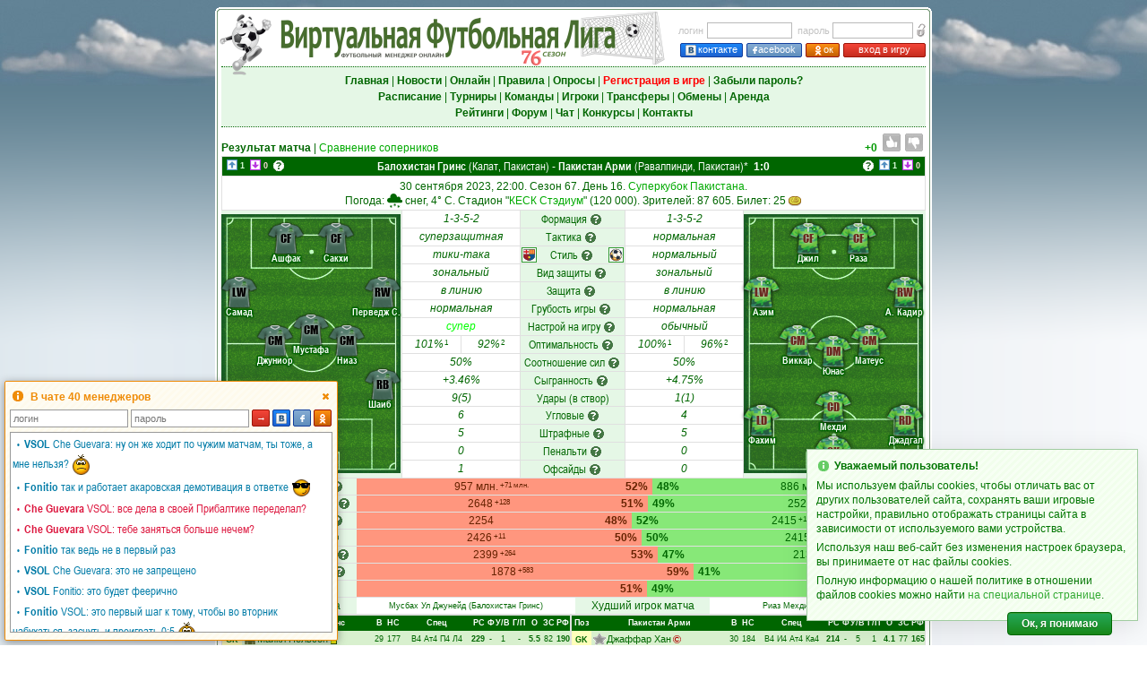

--- FILE ---
content_type: text/html; charset=UTF-8
request_url: https://vsol.info/viewmatch.php?day=22152&match_id=137
body_size: 33607
content:
<!DOCTYPE html>
<html lang="ru" style="overflow-y:scroll">
<head>
<meta charset="utf-8" />
<meta name="description" content="Футбольный менеджер Виртуальная Футбольная Лига: онлайн игра про футбол, управляй своим любимым футбольным клубом!" />
<meta name="keywords" content="футбольный менеджер, онлайн игра футбол, бесплатные онлайн игры футбол, виртуальный футбол" />
<meta name="viewport" content="width=800, user-scalable=yes, viewport-fit=cover">
<meta property="og:title" content="Виртуальная Футбольная Лига: футбольный менеджер"/>
<meta property="og:image" content="/pics/virtualsoccer.jpg"/>
<title>Виртуальная Футбольная Лига: футбольный менеджер</title>
<link rel="icon" href="/pics/favicon.ico" type="image/x-icon" />
<link rel="shortcut icon" href="/pics/favicon.ico" type="image/x-icon" />
<link rel="img_src" href="/pics/virtualsoccer.jpg" />
<link rel="stylesheet" type="text/css" href="/vsolmain-3.1.4.min.css" />
<link rel="stylesheet" type="text/css" href="/vsolmain-defbrowser-1.0.4.css" />
<link rel="stylesheet" type="text/css" href="/ajax/jquery.ui-vfl.1.2.8.css" />
<link rel="stylesheet" type="text/css" href="/ajax/jquery.theme.ui-vfl.1.2.1.css" />
<link rel="stylesheet" type="text/css" href="/ajax/pnotify-3.0.2.min.css" />
<link rel="stylesheet" type="text/css" href="ajax/select2/css/select2-1.2.3.min.css" />
<script type="text/javascript" src="/ajax/jquery-3.4.1.min.js"></script>
<script type="text/javascript" src="/ajax/jquery.ui-vfl.1.2.7.js"></script>
<script type="text/javascript" src="/ajax/pnotify-2.1.1.min.js"></script>
<script type="text/javascript" src="/ajax/pnotify-2.1.1.buttons.min.js"></script>
<script type="text/javascript" src="/ajax/jquery.cookie.js"></script>
<script type="text/javascript" src="ajax/select2/js/select2-1.2.4.min.js"></script>
<script type="text/javascript" src="/ajax/init-1.3.0.min.js"></script>
<script async src="https://www.googletagmanager.com/gtag/js?id=G-3S9LCMTM56"></script>
<script>
window.dataLayer = window.dataLayer || [];
function gtag(){dataLayer.push(arguments);}
gtag("js", new Date());
gtag("config", "G-3S9LCMTM56");
</script><script type="text/javascript">$(function() {initPage()})</script></head>
<body  onunload="" style="background-image: url('menu/backgr.png'); background-repeat: repeat-y; background-size: 100% 1px;">
<script type="text/javascript">
if(!!window.performance && window.performance.navigation.type === 2) window.location.reload()
</script>
<div style="position:absolute; z-index:-1; background-image:url(/menu/skyh.jpg); left:0; height:98px; width:100%" id="toppage"></div>
<div style="position:absolute; z-index:-1; top:96px; left:0; width:100%"><img src="menu/skygr.png" style="width:100%; height:40vh" alt="" /></div>
<table style="border-width:0; height:100%; width:800px">
<tr style="height:8px">
    <td style="width:5px; min-width:5px; height:3px; min-height:3px"></td>
    <td  style="width:790px"></td>
    <td style="width:5px; min-width:5px"></td>
</tr>
<tr style="height:5px; min-height:5px">
    <td style="background-image:url(/menu/top_left.gif); height:5px; min-height:5px"></td>
    <td style="background-image:url(/menu/horiz.gif)"></td>
    <td style="background-image:url(/menu/top_right.gif)"></td>
</tr>
<tr style="height:1px; min-height:1px">
    <td style="background-image:url(/menu/vert.gif); height:1px; min-height:1px" rowspan="3"></td>
    <td class="bwh"></td>
    <td style="background-image:url(/menu/vert.gif)" rowspan="3"></td>
</tr>
<tr>
<td class="txt bwh vt tmain"><div style="min-height:400px"><div id="centerscr" style="position:fixed; left:50%; top:50%; width:1px; height:1px"></div>
<script type="text/javascript" src="/ajax/menu-1.3.5.min.js"></script>
<form method="post" id="login_form" name="login_form" action="/managerzone.php">
<table class="wst">
<tr>
<td style="width:65%; height:60px"><div style="position:relative; left:-8px; top:-4px; width:100%"><img src="pics/logovsol.png" alt="" title="" style="position:absolute; width:60px; height:75px; left:5px; top:-31px; border:0" /><img id="img_logo" src="pics/s76.png" title="Футбольный менеджер" alt="Футбольный менеджер" style="position:absolute; left:6px; top:-31px; border:0; width:500px; height:65px" /></div></td>
<td style="width:35%; height:60px">
<table style="margin-right:0">
<tr>
<td class="lh21 mGr" style="padding-right:4px">логин</td>
<td class="lh21 txtl"><input tabindex="1" class="form5" name="login_n" type="text" maxlength="40" onkeypress="return loginE(event,1)" value="" style="width:95px; height:18px; line-height:18px; padding:0 2px" /></td>
<td class="lh21 mGr" style="padding-right:3px; padding-left:6px">пароль</td>
<td class="lh21 txtl"><input tabindex="2" class="form5" name="login_p" type="password" maxlength="40" value="" onkeypress="return loginE(event,1)" style="width:90px; height:18px; line-height:18px; padding:0 2px" /></td>
<td class="lh21 txtr"><img class="qt" title="Забыли пароль?" src="pics/forgot.gif" alt="" style="padding:3px 0 0 3px; width:11px; height:16px; border:0; cursor:pointer" onclick="fpass()" /></td>
</tr>
<tr>
<td class="txtr" colspan="5" height="19" valign="bottom"><a tabindex="3" class="butn-enter-vk qt" title="Вход в игру через Вконтакте" style="width:68px; height:14px; margin-right:4px" href="https://oauth.vk.com/authorize?client_id=8169355&redirect_uri=https://vfliga.com/managerzone.php&scope=notify,friends,offline,email&response_type=code&display=popup&v=5.131&state=488074"><img src="pics/vk2.gif" border="0" style="margin:1px 2px 0 0; width:12px; height:13px; vertical-align:top" />контакте</a><a tabindex="4" class="butn-enter-fb qt" title="Вход в игру через Facebook" style="width:60px; height:14px; margin-right:4px" href="https://vfliga.com/facebook_login.php"><img src="pics/fb2.gif" border="0" style="margin:1px 1px 0 0; width:5px; height:13px; vertical-align:top" />acebook</a><a tabindex="5" class="butn-enter-orange qt" title="Вход в игру через Одноклассники" style="width:36px; height:14px; margin-right:4px" href="https://connect.ok.ru/oauth/authorize?client_id=1095703040&redirect_uri=https://vfliga.com/managerzone.php&response_type=code&state=okauth"><img src="pics/od2.gif" border="0" style="margin:0.5px 0 0 0; width:12px; height:13px; vertical-align:top" />ок</a><a tabindex="6" class="butn-enter qt" title="Нажмите для входа в игру" style="width:90px; height:14px" href="javascript:void(0)" onclick="league_login(1); return false">вход в игру</a></td>
<td></td>
</tr>
</table>
</td>
</tr>
</table>
</form>
<table align="center" width="100%" style="border-top:1px dotted #006600; border-bottom:1px dotted #006600">
<tr style="background-color:#e5f7e6">
<td class="lh18" style="padding:6px 0; white-space:nowrap; width:100%; min-width:100%"><a tabindex="10" class="mnuh" href="index.php"><b>Главная</b></a> | <a tabindex="11" class="mnuh" href="news.php"><b>Новости</b></a> | <a tabindex="12" class="mnuh" href="online.php"><b>Онлайн</b></a> | <a tabindex="13" class="mnuh" href="rules.php"><b>Правила</b></a> | <a tabindex="14" class="mnuh" href="vox.php"><b>Опросы</b></a> | <a tabindex="15" class="mnu2" href="v3_user_register.php"><b>Регистрация в игре</b></a> | <a tabindex="16" class="mnuh" href="lost_password.php"><b>Забыли пароль?</b></a><br /><a tabindex="17" class="mnuh" href="shed.php"><b>Расписание</b></a> | <a tabindex="18" class="mnuh" href="league.php"><b>Турниры</b></a> | <a tabindex="19" class="mnuh" href="teams.php"><b>Команды</b></a> | <a tabindex="20" id="menu_plrz" class="mnuh" href="plrz_show.php"><b>Игроки</b></a><span id="menu_plrz_counter" class="up lh12" style="padding-left:1px; display:none"></span> | <a tabindex="21" id="menu_transfer" class="mnuh" href="transferlist.php"><b>Трансферы</b></a><span id="menu_transfer_counter" class="upr lh12" style="padding-left:1px; display:none"></span> | <a tabindex="22" class="mnuh" href="obmen.php"><b>Обмены</b></a> | <a tabindex="23" id="menu_arenda" class="mnuh" href="arendalist.php"><b>Аренда</b></a><span id="menu_arenda_counter" class="upr lh12" style="padding-left:1px; display:none"></span><br /><a tabindex="24" class="mnuh" href="statistics.php"><b>Рейтинги</b></a> | <a tabindex="25" class="mnuh" href="https://forum.vsol.info" target="_blank"><b>Форум</b></a> | <a tabindex="26" class="mnuh" href="javascript:void()" onclick="openChat(); return false"><b>Чат</b></a> | <a tabindex="27" class="mnuh" href="prognosis.php"><b>Конкурсы</b></a> | <a tabindex="28" class="mnuh" href="about.php"><b>Контакты</b></a></td>
</tr>
</table>
<fieldset style="color:#990000; background-color:#FFEEEE; border: 1px dotted #660000; padding: 5px; margin: 5px 1px; display:none" id="gE"></fieldset><table width="100%" align="center" class="nol" style="margin-top:4px">
<tr>
<td class="lh18 txtl" valign="bottom" nowrap="nowrap">
<b>Результат матча</b> | <a href="previewmatch.php?day=22152&amp;match_id=137">Сравнение соперников</a></td>
<td class="lh18 txtr" valign="bottom" style="padding-right:4px"><span id="vc1" style="float:right; font-weight:bold; top:7px; color:#009900">+0</span></td>
<td class="lh18 txtr" valign="bottom" width="22"><img src="pics/hand_up_0.gif" id="vpic1a" border="0" width="20" height="20" style="padding:3px 3px 0 2px" /></a></td>
<td class="lh18 txtr" valign="bottom" width="22"><img src="pics/hand_down_0.gif" id="vpic1b" border="0" width="20" height="20" style="padding:3px 3px 0 2px" /></a></td>
</tr>
</table>
<script type="text/javascript" src="/ajax/viewmatch-1.2.3.min.js"></script>
<table width="100%" class="tobl" style="border-bottom:0">
<tr>
<td colspan="9" class="lh20 txtw">
<table width="100%" class="nol">
<tr bgcolor="#006600">
<td class="txt2l" width="72" nowrap="nowrap" style="padding-left:5px"><b><img class="qt" style="vertical-align:top; margin-top:3px; width:12px; height:12px; border:0" src="svg/up.svg" title="Плюс балл силы" /> <font color="#DDFFDD">1</font>&nbsp; <img class="qt" style="vertical-align:top; margin-top:3px; width:12px; height:12px; border:0" src="svg/dn.svg" title="Минус балл силы" /> <font color="#FFDDDD">0</font></b><button id="pnts_1" class="btn-whelp" style="margin-left:4px"></button></td>
<td class="txtw"><a href="roster.php?num=14804" class="mnuw" target="_blank"><span class="txt3"><b>Балохистан Гринс</b> (Калат, Пакистан)</span></a> - <a href="roster.php?num=10806" class="mnuw" target="_blank"><span class="txt3"><b>Пакистан Арми</b> (Равалпинди, Пакистан)</span>*</a>&nbsp; <b>1:0</b></td>
<td class="txt2r" width="72" nowrap="nowrap" style="padding-right:5px"><b><button id="pnts_2" class="btn-whelp" style="margin-right:4px"></button><img class="qt" style="vertical-align:top; margin-top:3px; width:12px; height:12px; border:0" src="svg/up.svg" title="Плюс балл силы" /> <font color="#DDFFDD">1</font>&nbsp; <img class="qt" style="vertical-align:top; margin-top:3px; width:12px; height:12px; border:0" src="svg/dn.svg" title="Минус балл силы" /> <font color="#FFDDDD">0</font></b></td>
</tr>
</table>
</td>
</tr>
<tr>
<td class="lh16 txt" nowrap="nowrap">
<div style="padding:3px 0 1px 0">30 сентября 2023, 22:00. Сезон 67. День 16. <a href="v2nation_supercup.php?nat_id=117">Суперкубок Пакистана</a>.<br />Погода: <img src="/weather/weather_green5.svg" height="16" style="vertical-align:top; padding:0 3px 0 0" />снег, 4° C. Стадион "<a href="roster.php?num=23574" target="_blank">КЕСК Стэдиум</a>" (120 000). Зрителей: 87 605. Билет: 25<img src="pics/vs16.png" style="width:16px; height:16px; vertical-align:middle; padding-left:2px"></div></td>
</tr>
</table>
<table class="tobl wst" style="border:0">
<tr>
<td rowspan="15" style="border:0; width:200px; background-color:#e5f7e6">
    <table width="100%" border="0" cellspacing="0" cellpadding="0" align="center" style="border:0">
    <tr><td class="txtl match" style="border:0" valign="top">
    <div style="position:relative; top:0; left:0">
    <div id="fam_0_0" class="shirt_text" style="top:281px; left:70px; text-align:center">Нельсон</div>
    <div id="fam_0_1" class="shirt_text" style="top:246px; left:0px; text-align:left">Ахад Лон</div>
    <div id="fam_0_2" class="shirt_text" style="top:231px; left:70px; text-align:center">Гайдучик</div>
    <div id="fam_0_3" class="shirt_text" style="top:206px; left:140px; text-align:right">Шаиб&nbsp;&nbsp;</div>
    <div id="fam_0_4" class="shirt_text" style="top:103px; left:0px; text-align:left">&nbsp;Самад</div>
    <div id="fam_0_5" class="shirt_text" style="top:157px; left:30px; text-align:center">Джуниор</div>
    <div id="fam_0_6" class="shirt_text" style="top:145px; left:70px; text-align:center">Мустафа</div>
    <div id="fam_0_7" class="shirt_text" style="top:157px; left:110px; text-align:center">&nbsp;&nbsp;Ниаз&nbsp;&nbsp;</div>
    <div id="fam_0_8" class="shirt_text" style="top:103px; left:140px; text-align:right">Перведж С.</div>
    <div id="fam_0_9" class="shirt_text" style="top:43px; left:42px; text-align:center">&nbsp;Ашфак&nbsp;</div>
    <div id="fam_0_10" class="shirt_text" style="top:43px; left:98px; text-align:center">&nbsp;Сакхи&nbsp;</div>
    <div id="gif_0_0" class="shirt qf" title="" data="4816956" style="-webkit-filter: drop-shadow(0px 0px 1px #7F0000); filter: drop-shadow(0 0 1px #7F0000); color:#BB2929; text-shadow: 0px 0px 4px #FFFFFF; background-image:url('pics/shirts/sh_2_sm.png'); top:248px; left:80px">GK</div>
    <div id="gif_0_1" class="shirt qf" title="" data="5472129" style="-webkit-filter: drop-shadow(0px 0px 1px #010101); filter: drop-shadow(0 0 1px #010101); color:#000000; text-shadow: 0px 0px 4px #F7FFF6; background-image:url('pics/shirts/sh_5037_sm.png'); top:213px; left:0px">LD</div>
    <div id="gif_0_2" class="shirt qf" title="" data="4409022" style="-webkit-filter: drop-shadow(0px 0px 1px #010101); filter: drop-shadow(0 0 1px #010101); color:#000000; text-shadow: 0px 0px 4px #F7FFF6; background-image:url('pics/shirts/sh_5037_sm.png'); top:198px; left:80px">CD</div>
    <div id="gif_0_3" class="shirt qf" title="" data="4821984" style="-webkit-filter: drop-shadow(0px 0px 1px #010101); filter: drop-shadow(0 0 1px #010101); color:#000000; text-shadow: 0px 0px 4px #F7FFF6; background-image:url('pics/shirts/sh_5037_sm.png'); top:173px; left:160px">RB</div>
    <div id="gif_0_6" class="shirt qf" title="" data="4979102" style="-webkit-filter: drop-shadow(0px 0px 1px #010101); filter: drop-shadow(0 0 1px #010101); color:#000000; text-shadow: 0px 0px 4px #F7FFF6; background-image:url('pics/shirts/sh_5037_sm.png'); top:70px; left:0px">LW</div>
    <div id="gif_0_4" class="shirt qf" title="" data="6279500" style="-webkit-filter: drop-shadow(0px 0px 1px #010101); filter: drop-shadow(0 0 1px #010101); color:#000000; text-shadow: 0px 0px 4px #F7FFF6; background-image:url('pics/shirts/sh_5037_sm.png'); top:124px; left:40px">CM</div>
    <div id="gif_0_5" class="shirt qf" title="" data="5165157" style="-webkit-filter: drop-shadow(0px 0px 1px #010101); filter: drop-shadow(0 0 1px #010101); color:#000000; text-shadow: 0px 0px 4px #F7FFF6; background-image:url('pics/shirts/sh_5037_sm.png'); top:112px; left:80px">CM</div>
    <div id="gif_0_7" class="shirt qf" title="" data="5864938" style="-webkit-filter: drop-shadow(0px 0px 1px #010101); filter: drop-shadow(0 0 1px #010101); color:#000000; text-shadow: 0px 0px 4px #F7FFF6; background-image:url('pics/shirts/sh_5037_sm.png'); top:124px; left:120px">CM</div>
    <div id="gif_0_8" class="shirt qf" title="" data="6131113" style="-webkit-filter: drop-shadow(0px 0px 1px #010101); filter: drop-shadow(0 0 1px #010101); color:#000000; text-shadow: 0px 0px 4px #F7FFF6; background-image:url('pics/shirts/sh_5037_sm.png'); top:70px; left:160px">RW</div>
    <div id="gif_0_9" class="shirt qf" title="" data="5336547" style="-webkit-filter: drop-shadow(0px 0px 1px #010101); filter: drop-shadow(0 0 1px #010101); color:#000000; text-shadow: 0px 0px 4px #F7FFF6; background-image:url('pics/shirts/sh_5037_sm.png'); top:10px; left:52px">CF</div>
    <div id="gif_0_10" class="shirt qf" title="" data="6697432" style="-webkit-filter: drop-shadow(0px 0px 1px #010101); filter: drop-shadow(0 0 1px #010101); color:#000000; text-shadow: 0px 0px 4px #F7FFF6; background-image:url('pics/shirts/sh_5037_sm.png'); top:10px; left:108px">CF</div>
    </div>
    </td></tr>
    </table>
</td>
<td class="lh18 txt" colspan="2" style="border-top:0"><i>1-3-5-2</i></td>
<td class="lh18 txt3" bgcolor="#e5f7e6" style="width:116px; border-top:0">Формация<button class="btn-help" style="margin:0 2px" onclick="showHint(this, 3, 'Формация команд', 350, 'auto', 'right top', 'left bottom'); return false"></button></td>
<td class="lh18 txt" colspan="2" style="border-top:0"><i>1-3-5-2</i></td>
<td rowspan="15" style="border:0; width:200px; background-color:#e5f7e6">
    <table width="100%" border="0" cellspacing="0" cellpadding="0" align="center" style="border:0">
    <tr><td class="txtl match" style="border:0" valign="top">
    <div style="position: relative; top:0; left:0">
    <div id="fam_1_0" class="shirt_text" style="top:281px; left:70px; text-align:center">&nbsp;&nbsp;Хан&nbsp;&nbsp;</div>
    <div id="fam_1_1" class="shirt_text" style="top:246px; left:0px; text-align:left">&nbsp;Фахим</div>
    <div id="fam_1_2" class="shirt_text" style="top:231px; left:70px; text-align:center">&nbsp;Мехди&nbsp;</div>
    <div id="fam_1_3" class="shirt_text" style="top:246px; left:140px; text-align:right">Джадгал</div>
    <div id="fam_1_4" class="shirt_text" style="top:103px; left:0px; text-align:left">&nbsp;&nbsp;Азим</div>
    <div id="fam_1_5" class="shirt_text" style="top:169px; left:70px; text-align:center">&nbsp;&nbsp;Юнас&nbsp;&nbsp;</div>
    <div id="fam_1_6" class="shirt_text" style="top:157px; left:30px; text-align:center">Виккар</div>
    <div id="fam_1_7" class="shirt_text" style="top:157px; left:110px; text-align:center">Матеус</div>
    <div id="fam_1_8" class="shirt_text" style="top:103px; left:140px; text-align:right">А. Кадир</div>
    <div id="fam_1_9" class="shirt_text" style="top:43px; left:42px; text-align:center">&nbsp;&nbsp;Джил&nbsp;&nbsp;</div>
    <div id="fam_1_10" class="shirt_text" style="top:43px; left:98px; text-align:center">&nbsp;&nbsp;Раза&nbsp;&nbsp;</div>
    <div id="gif_1_0" class="shirt qf" title="" data="4728676" style="-webkit-filter: drop-shadow(0px 0px 2px #000000); filter: drop-shadow(0 0 2px #000000); color:#6B291F; text-shadow: 0px 0px 4px #FFFFFF; background-image:url('pics/shirts/sh_4385_sm.png'); top:248px; left:80px">GK</div>
    <div id="gif_1_1" class="shirt qf" title="" data="5092472" style="-webkit-filter: drop-shadow(0px 0px 2px #000000); filter: drop-shadow(0 0 2px #000000); color:#6B291F; text-shadow: 0px 0px 4px #FFFFFF; background-image:url('pics/shirts/sh_4385_sm.png'); top:213px; left:0px">LD</div>
    <div id="gif_1_2" class="shirt qf" title="" data="5219441" style="-webkit-filter: drop-shadow(0px 0px 2px #000000); filter: drop-shadow(0 0 2px #000000); color:#6B291F; text-shadow: 0px 0px 4px #FFFFFF; background-image:url('pics/shirts/sh_4385_sm.png'); top:198px; left:80px">CD</div>
    <div id="gif_1_3" class="shirt qf" title="" data="6024964" style="-webkit-filter: drop-shadow(0px 0px 2px #000000); filter: drop-shadow(0 0 2px #000000); color:#6B291F; text-shadow: 0px 0px 4px #FFFFFF; background-image:url('pics/shirts/sh_4385_sm.png'); top:213px; left:160px">RD</div>
    <div id="gif_1_6" class="shirt qf" title="" data="5728234" style="-webkit-filter: drop-shadow(0px 0px 2px #000000); filter: drop-shadow(0 0 2px #000000); color:#6B291F; text-shadow: 0px 0px 4px #FFFFFF; background-image:url('pics/shirts/sh_4385_sm.png'); top:70px; left:0px">LW</div>
    <div id="gif_1_4" class="shirt qf" title="" data="4247889" style="-webkit-filter: drop-shadow(0px 0px 2px #000000); filter: drop-shadow(0 0 2px #000000); color:#6B291F; text-shadow: 0px 0px 4px #FFFFFF; background-image:url('pics/shirts/sh_4385_sm.png'); top:136px; left:80px">DM</div>
    <div id="gif_1_5" class="shirt qf" title="" data="5375171" style="-webkit-filter: drop-shadow(0px 0px 2px #000000); filter: drop-shadow(0 0 2px #000000); color:#6B291F; text-shadow: 0px 0px 4px #FFFFFF; background-image:url('pics/shirts/sh_4385_sm.png'); top:124px; left:40px">CM</div>
    <div id="gif_1_7" class="shirt qf" title="" data="4578518" style="-webkit-filter: drop-shadow(0px 0px 2px #000000); filter: drop-shadow(0 0 2px #000000); color:#6B291F; text-shadow: 0px 0px 4px #FFFFFF; background-image:url('pics/shirts/sh_4385_sm.png'); top:124px; left:120px">CM</div>
    <div id="gif_1_8" class="shirt qf" title="" data="5023865" style="-webkit-filter: drop-shadow(0px 0px 2px #000000); filter: drop-shadow(0 0 2px #000000); color:#6B291F; text-shadow: 0px 0px 4px #FFFFFF; background-image:url('pics/shirts/sh_4385_sm.png'); top:70px; left:160px">RW</div>
    <div id="gif_1_9" class="shirt qf" title="" data="5452518" style="-webkit-filter: drop-shadow(0px 0px 2px #000000); filter: drop-shadow(0 0 2px #000000); color:#6B291F; text-shadow: 0px 0px 4px #FFFFFF; background-image:url('pics/shirts/sh_4385_sm.png'); top:10px; left:52px">CF</div>
    <div id="gif_1_10" class="shirt qf" title="" data="5536672" style="-webkit-filter: drop-shadow(0px 0px 2px #000000); filter: drop-shadow(0 0 2px #000000); color:#6B291F; text-shadow: 0px 0px 4px #FFFFFF; background-image:url('pics/shirts/sh_4385_sm.png'); top:10px; left:108px">CF</div>
    </div>
    </td></tr>
    </table>
</td>
</tr>
<tr>
<td class="lh18 txt" colspan="2"><i>суперзащитная</i></td>
<td class="lh18 txt3" bgcolor="#e5f7e6">Тактика<button class="btn-help" style="margin:0 2px" onclick="showHint(this, 2, 'Тактика команд', 450, 'auto', 'right+70 top', 'left bottom'); return false"></button></td>
<td class="lh18 txt" colspan="2"><i>нормальная</i></td>
</tr>
<tr>
<td class="lh18 txt" colspan="2"><i>тики-така</i></td>
<td bgcolor="#e5f7e6">
<table class="nol" width="100%" align="center">
<tr>
<td style="padding-top:1px; width:16px" valign="top"><img class="qt" src="styles/4.svg" title="Тики-така" style="vertical-align:middle; border:1px solid #339933; width:15px; height:15px; margin:0 1px" /></td>
<td class="lh18 txt3">Стиль<button class="btn-help" style="margin:0 2px" onclick="showHint(this, 4, 'Стиль игры команды', 450, 'auto', 'right+70 top', 'left bottom'); return false"></button></td>
<td style="padding-top:1px; width:16px" valign="top"><img class="qt" src="styles/8.svg" title="Нормальный" style="vertical-align:middle; border:1px solid #339933; width:15px; height:15px; margin:0 1px" /></td>
</tr>
</table>
</td>
<td class="lh18 txt" colspan="2"><i>нормальный</i></td>
</tr>
<tr>
<td class="lh18 txt" colspan="2"><i>зональный</i></td>
<td class="lh18 txt3" bgcolor="#e5f7e6">Вид защиты<button class="btn-help" style="margin:0 2px" onclick="showHint(this, 5, 'Вид защиты', 350, 'auto', 'right top', 'left bottom'); return false"></button></td>
<td class="lh18 txt" colspan="2"><i>зональный</i></td>
</tr>
<tr>
<td class="lh18 txt" colspan="2"><i>в линию</i></td>
<td class="lh18 txt3" bgcolor="#e5f7e6">Защита<button class="btn-help" style="margin:0 2px" onclick="showHint(this, 14, 'Построение защиты', 450, 'auto', 'right+70 top', 'left bottom'); return false"></button></td>
<td class="lh18 txt" colspan="2"><i>в линию</i></td>
</tr>
<tr>
<td class="lh18 txt" colspan="2"><i>нормальная</i></td>
<td class="lh18 txt3" bgcolor="#e5f7e6">Грубость игры<button class="btn-help" style="margin:0 2px" onclick="showHint(this, 62, 'Грубость игры', 350, 'auto', 'right top', 'left bottom'); return false"></button></td>
<td class="lh18 txt" colspan="2"><i>нормальная</i></td>
</tr>
<tr>
<td class="lh18 txt" colspan="2"><i><span style="color:#00FF00">супер</span></i></td>
<td class="lh18 txt3" bgcolor="#e5f7e6">Настрой на игру<button class="btn-help" style="margin:0 2px" onclick="showHint(this, 64, 'Настрой на игру', 350, 'auto', 'right top', 'left bottom'); return false"></button></td>
<td class="lh18 txt" colspan="2"><i>обычный</i></td>
</tr>
<tr>
<td class="lh18 txt qt" width="65" title="Расстановка игроков по позициям"><i>101%</i><span class="lh12 up" style="padding-left:1px">1</span></td>
<td class="lh18 txt qt" width="65" title="Соотношение силы игравшего состава к рейтингу команды"><i>92%</i><span class="lh12 up" style="padding-left:1px">2</span></td>
<td class="lh18 txt3" bgcolor="#e5f7e6">Оптимальность<button class="btn-help" style="margin:0 2px" onclick="showHint(this, 15, 'Оптимальность', 350, 'auto', 'right top', 'left bottom'); return false"></button></td>
<td class="lh18 txt qt" width="65" title="Расстановка игроков по позициям"><i>100%</i><span class="lh12 up" style="padding-left:1px">1</span></td>
<td class="lh18 txt qt" width="65" title="Соотношение силы игравшего состава к рейтингу команды"><i>96%</i><span class="lh12 up" style="padding-left:1px">2</span></td>
</tr>
<tr>
<td class="lh18 txt" colspan="2"><i>50%</i></td><td class="lh18 txt3" bgcolor="#e5f7e6">Соотношение сил<button class="btn-help" style="margin:0 0 0 2px" onclick="showHint(this, 89, 'Соотношение сил', 350, 'auto', 'right top', 'left bottom'); return false"></button></td>
<td class="lh18 txt" colspan="2"><i>50%</i></td></tr>
<tr>
<td class="lh18 txt" colspan="2"><i>+3.46%</i></td>
<td class="lh18 txt3" bgcolor="#e5f7e6">Сыгранность<button class="btn-help" style="margin:0 2px" onclick="showHint(this, 13, 'Сыгранность', 450, 'auto', 'right+70 top', 'left bottom'); return false"></button></td>
<td class="lh18 txt" colspan="2"><i>+4.75%</i></td>
</tr>
<tr>
<td class="lh18 txt" colspan="2"><i>9(5)</i></td>
<td class="lh18 txt3" bgcolor="#e5f7e6">Удары (в створ)</td>
<td class="lh18 txt" colspan="2"><i>1(1)</i></td>
</tr>
<tr>
<td class="lh18 txt" colspan="2"><i>6</i></td>
<td class="lh18 txt3" bgcolor="#e5f7e6">Угловые<button class="btn-help" style="margin:0 0 0 2px" onclick="showHint(this, 118, 'Угловые', 400, 'auto', 'right top', 'left bottom'); return false"></button></td>
<td class="lh18 txt" colspan="2"><i>4</i></td>
</tr>
<tr>
<td class="lh18 txt" colspan="2"><i>5</i></td>
<td class="lh18 txt3" bgcolor="#e5f7e6">Штрафные<button class="btn-help" style="margin:0 0 0 2px" onclick="showHint(this, 117, 'Штрафные', 400, 'auto', 'right top', 'left bottom'); return false"></button></td>
<td class="lh18 txt" colspan="2"><i>5</i></td>
</tr>
<tr>
<td class="lh18 txt" colspan="2"><i>0</i></td>
<td class="lh18 txt3" bgcolor="#e5f7e6">Пенальти<button class="btn-help" style="margin:0 0 0 2px" onclick="showHint(this, 116, 'Пенальти', 400, 'auto', 'right top', 'left bottom'); return false"></button></td>
<td class="lh18 txt" colspan="2"><i>0</i></td>
</tr>
<tr>
<td class="lh18 txt" colspan="2"><i>1</i></td>
<td class="lh18 txt3" bgcolor="#e5f7e6">Офсайды<button class="btn-help" style="margin:0 0 0 2px" onclick="showHint(this, 115, 'Офсайды', 400, 'auto', 'right top', 'left bottom'); return false"></button></td>
<td class="lh18 txt" colspan="2"><i>0</i></td>
</tr>
<tr><td colspan="9">
<table width="100%" class="nol">
<tr>
<td class="lh18 txt" width="150" bgcolor="#e5f7e6">Стоимость команд<button class="btn-help" style="margin:0 2px" onclick="showHint(this, 93, 'Общая стоимость команд', 280, 'auto', 'left bottom', 'right top'); return false"></button></td>
<td class="rdl" width="330">957 млн.<span class="lh12 up" style="padding-left:2px">+71 млн.</span><div style="float:right; padding-right:5px"><b>52%</b></div></td>
<td class="gdl">886 млн.<div style="float:left; padding-left:5px"><b>48%</b></div></td>
</tr>
</table>
</td></tr>
<tr><td colspan="9">
<table width="100%" class="nol">
<tr>
<td class="lh18 txt" width="150" bgcolor="#e5f7e6">Рейтинг силы команд<button class="btn-help" style="margin:0 2px" onclick="showHint(this, 17, 'Прогноз на матч', 350, 118, 'left bottom', 'right top'); return false"></button></td>
<td class="rdl" width="325">2648<span class="lh12 up" style="padding-left:2px">+128</span><div style="float:right; padding-right:5px"><b>51%</b></div></td>
<td class="gdl">2520<div style="float:left; padding-left:5px"><b>49%</b></div></td>
</tr>
</table>
</td></tr>
<tr><td colspan="9">
<table width="100%" class="nol">
<tr>
<td class="lh18 txt" width="150" bgcolor="#e5f7e6">Стартовый состав<button class="btn-help" style="margin:0 2px" onclick="showHint(this, 18, 'Стартовый состав', 400, 'auto', 'left bottom', 'right top'); return false"></button></td>
<td class="rdl" width="307">2254<div style="float:right; padding-right:5px"><b>48%</b></div></td>
<td class="gdl">2415<span class="lh12 up" style="padding-left:2px">+161</span><div style="float:left; padding-left:5px"><b>52%</b></div></td>
</tr>
</table>
</td></tr>
<tr><td colspan="9">
<table width="100%" class="nol">
<tr>
<td class="lh18 txt" width="150" bgcolor="#e5f7e6">Игравший состав<button class="btn-help" style="margin:0 2px" onclick="showHint(this, 19, 'Игравший состав', 410, 'auto', 'left bottom', 'right top'); return false"></button></td>
<td class="rdl" width="318">2426<span class="lh12 up" style="padding-left:2px">+11</span><div style="float:right; padding-right:5px"><b>50%</b></div></td>
<td class="gdl">2415<div style="float:left; padding-left:5px"><b>50%</b></div></td>
</tr>
</table>
</td></tr>
<tr><td colspan="9">
<table width="100%" class="nol">
<tr>
<td class="lh18 txt" width="150" bgcolor="#e5f7e6">Сила в начале матча<button class="btn-help" style="margin:0 2px" onclick="showHint(this, 20, 'Команда в начале матча', 350, 'auto', 'left bottom', 'right top'); return false"></button></td>
<td class="rdl" width="336">2399<span class="lh12 up" style="padding-left:2px">+264</span><div style="float:right; padding-right:5px"><b>53%</b></div></td>
<td class="gdl">2135<div style="float:left; padding-left:5px"><b>47%</b></div></td>
</tr>
</table>
</td></tr>
<tr><td colspan="9">
<table width="100%" class="nol">
<tr>
<td class="lh18 txt" width="150" bgcolor="#e5f7e6">Сила в конце матча<button class="btn-help" style="margin:0 2px" onclick="showHint(this, 21, 'Сила команды в конце матча', 350, 'auto', 'left bottom', 'right top'); return false"></button></td>
<td class="rdl" width="376">1878<span class="lh12 up" style="padding-left:2px">+583</span><div style="float:right; padding-right:5px"><b>59%</b></div></td>
<td class="gdl">1295<div style="float:left; padding-left:5px"><b>41%</b></div></td>
</tr>
</table>
</td></tr>
<tr><td colspan="9">
<table width="100%" class="nol">
<tr>
<td class="lh18 txt" width="150" bgcolor="#e5f7e6">Владение мячом</td>
<td class="rdl" width="324"><div style="float:right; padding-right:5px"><b>51%</b></div></td>
<td class="gdl"><div style="float:left; padding-left:5px"><b>49%</b></div></td>
</tr>
</table>
</td></tr>
<tr><td colspan="9">
<table width="100%" class="nol">
<tr>
<td width="150" bgcolor="#e5f7e6" class="lh18 txt">Лучший игрок матча</td>
<td width="244" class="lh18 txt2"><a class="mnu qf" data="4561750" title="" href="player.php?num=4561750">Мусбах Ул Джунейд</a> (Балохистан Гринс)</td>
<td width="150" bgcolor="#e5f7e6" class="lh18 txt">Худший игрок матча</td>
<td class="lh18 txt2"><a class="mnu qf" data="5219441" title="" href="player.php?num=5219441">Риаз Мехди</a> (Пакистан Арми)</td>
</tr>
</table>
</td></tr>
	
</table>
<table class="nol wst">
<tr>
<td style="vertical-align:top; padding:0">
<table width="100%" class="tbl">
<tr bgcolor="#006600">
<td width="22" class="lh17 txt2w qt" title="Позиция игрока на поле"><b>Поз</b></td>
<td class="txt2w"><b>Балохистан Гринс</b></td>
<td width="14" class="lh17 txt2w qt" title="Возраст игрока на момент проведения матча"><b>В</b></td>
<td width="18" class="lh17 txt2w qt" title="Номинальная сила игрока на момент проведения матча"><b>НC</b></td>
<td width="78" class="lh17 txt2w qt" title="Спецвозможности игрока на момент проведения матча"><b>Спец</b></td>
<td width="16" class="lh17 txt2w qt" title="Реальная сила, с которой игрок провел матч"><b>РC</b></td>
<td width="9" class="lh17 txt2w qt" title="Фолы, совершенные игроком в матче"><b>Ф</b></td>
<td width="18" class="lh17 txt2w qt" title="Удары по воротам (из них в створ ворот)"><b>У/В</b></td>
<td width="18" class="lh17 txt2w qt" title="Голы и голевые пасы"><b>Г/П</b></td>
<td width="16" class="lh17 txt2w qt" title="Оценка игрока"><b>О</b></td>
<td width="16" class="lh17 txt2w qt" title="Запас сил в конце матча (в %)"><b>ЗС</b></td>
<td width="16" class="lh17 txt2w qt" title="Реальная сила в конце матча"><b>РФ</b></td>
</tr>
<tr bgcolor="#d8f0ce">
<td class="lh18 txt2" style="font-weight:bold; padding-top:1px; background-color:#ffffbb"><span class="pos" title="">GK</span></td>
<td class="lh18 txt2l" style="font-size:11px; padding-left:2px" nowrap="nowrap"><img src="pics/real_1.gif" class="icon qh" title="<b>Реальный игрок</b><div class=hr></div>Играл на <b>3%</b> сильнее, чем обычный игрок" style="vertical-align:top; padding:2px 1px 0 0; margin:0" /><a class="mnu qf" style="cursor:pointer" data="4816956" title="" href="player.php?num=4816956">Майкл Нельсон</a><img class="qt" style="vertical-align:middle; width:7px; height:10px; margin-left:3px" src="pics/zhk.gif" title="Жёлтая карточка на 73 минуте" /></td>
<td class="lh18 txt2 qf" style="cursor:pointer" data="4816956" title="">29</td>
<td class="lh18 txt2r qf" style="cursor:pointer; padding-right:1px" data="4816956" title="">177</td>
<td class="lh18 txt2"><span class="spec" title="">В4</span> <span class="spec" title="">Ат4</span> <span class="spec" title="">П4</span> <span class="spec" title="">Л4</span></td>
<td class="lh18 txt2r qf" style="cursor:pointer; padding-right:2px; font-weight:bold" data="4816956" title="">229</td>
<td class="lh18 txt2 qf" style="cursor:pointer" data="4816956" title="">-</td>
<td class="lh18 txt2 qf" style="cursor:pointer" data="4816956" title="">1</td>
<td class="lh18 txt2 qf" style="cursor:pointer" data="4816956" title="">-</td>
<td class="lh18 txt2 qf" style="font-weight:bold; cursor:pointer" data="4816956" title="">5.5</td>
<td class="lh18 txt2 qf" style="cursor:pointer" data="4816956" title="">82</td>
<td class="lh18 txt2 qf" style="cursor:pointer" data="4816956" title=""><b>190</b></td>
</tr>
<tr bgcolor="#eefce9">
<td class="lh18 txt2" style="font-weight:bold; padding-top:1px; background-color:#ffe0e0"><span class="pos" title="">LD</span></td>
<td class="lh18 txt2l" style="font-size:11px; padding-left:2px" nowrap="nowrap"><a class="mnu qf" style="cursor:pointer" data="5472129" title="" href="player.php?num=5472129">Шафику Ахад Лон</a></td>
<td class="lh18 txt2 qf" style="cursor:pointer" data="5472129" title="">25</td>
<td class="lh18 txt2r qf" style="cursor:pointer; padding-right:1px" data="5472129" title="">137</td>
<td class="lh18 txt2"><span class="spec" title="">Км4</span> <span class="spec" title="">И4</span> <span class="spec" title="">Ат4</span> <span class="spec" title="">От4</span></td>
<td class="lh18 txt2r qf" style="cursor:pointer; padding-right:2px; font-weight:bold" data="5472129" title="">283</td>
<td class="lh18 txt2 qf" style="cursor:pointer" data="5472129" title="">-</td>
<td class="lh18 txt2 qf" style="cursor:pointer" data="5472129" title="">-</td>
<td class="lh18 txt2 qf" style="cursor:pointer" data="5472129" title="">-</td>
<td class="lh18 txt2 qf" style="font-weight:bold; cursor:pointer" data="5472129" title="">5.0</td>
<td class="lh18 txt2 qf" style="cursor:pointer" data="5472129" title="">64</td>
<td class="lh18 txt2 qf" style="cursor:pointer" data="5472129" title=""><b>185</b></td>
</tr>
<tr bgcolor="#d8f0ce">
<td class="lh18 txt2" style="font-weight:bold; padding-top:1px; background-color:#ffffbb"><span class="pos" title="">CD</span></td>
<td class="lh18 txt2l" style="font-size:11px; padding-left:2px" nowrap="nowrap"><a class="mnu qf" style="cursor:pointer" data="4409022" title="" href="player.php?num=4409022">Роман Гайдучик</a><img class="qt" src="svg/captain.svg" width="9" height="9" style="vertical-align:top; margin:5px 0 0 2px" title="Капитан команды" /></td>
<td class="lh18 txt2 qf" style="cursor:pointer" data="4409022" title="">32</td>
<td class="lh18 txt2r qf" style="cursor:pointer; padding-right:1px" data="4409022" title="">154</td>
<td class="lh18 txt2"><span class="spec" title="">Км4</span> <span class="spec" title="">Д4</span> <span class="spec" title="">И4</span> <span class="spec" title="">Ат4</span></td>
<td class="lh18 txt2r qf" style="cursor:pointer; padding-right:2px; font-weight:bold" data="4409022" title="">318</td>
<td class="lh18 txt2 qf" style="cursor:pointer" data="4409022" title="">-</td>
<td class="lh18 txt2 qf" style="cursor:pointer" data="4409022" title="">-</td>
<td class="lh18 txt2 qf" style="cursor:pointer" data="4409022" title="">-</td>
<td class="lh18 txt2 qf" style="font-weight:bold; cursor:pointer" data="4409022" title="">5.0</td>
<td class="lh18 txt2 qf" style="cursor:pointer" data="4409022" title="">56</td>
<td class="lh18 txt2 qf" style="cursor:pointer" data="4409022" title=""><b>182</b></td>
</tr>
<tr bgcolor="#fffede">
<td class="lh18 txt2" style="font-weight:bold; padding-top:1px; background-color:#ffffbb"><span class="pos" title="">RB</span></td>
<td class="lh18 txt2l" style="font-size:11px; padding-left:2px" nowrap="nowrap"><a class="mnu qf" style="cursor:pointer" data="4821984" title="" href="player.php?num=4821984">Имам Шаиб</a><img class="qt" style="vertical-align:middle; width:7px; height:10px; margin-left:3px" src="pics/zhk.gif" title="Жёлтая карточка на 46 минуте" /></td>
<td class="lh18 txt2 qf" style="cursor:pointer" data="4821984" title="">29</td>
<td class="lh18 txt2r qf" style="cursor:pointer; padding-right:1px" data="4821984" title="">133</td>
<td class="lh18 txt2"><span class="spec" title="">Км</span> <span class="spec" title="">От4</span></td>
<td class="lh18 txt2r qf" style="cursor:pointer; padding-right:2px; font-weight:bold" data="4821984" title="">231</td>
<td class="lh18 txt2 qf" style="cursor:pointer" data="4821984" title="">1</td>
<td class="lh18 txt2 qf" style="cursor:pointer" data="4821984" title="">-</td>
<td class="lh18 txt2 qf" style="cursor:pointer" data="4821984" title="">-</td>
<td class="lh18 txt2 qf" style="font-weight:bold; cursor:pointer" data="4821984" title="">4.7</td>
<td class="lh18 txt2 qf" style="cursor:pointer" data="4821984" title="">73</td>
<td class="lh18 txt2 qf" style="cursor:pointer" data="4821984" title=""><b>169</b></td>
</tr>
<tr bgcolor="#d8f0ce">
<td class="lh18 txt2" style="background-color:#ffffbb"></td>
<td class="lh18 txt2l" style="padding-left:2px" nowrap="nowrap">(<a class="mnu qf" data="4403808" title="" href="player.php?num=4403808">Джибраан Арбаб</a>, 63)<img class="qt" style="vertical-align:middle; width:7px; height:10px; margin-left:3px" src="pics/zhk.gif" title="Жёлтая карточка на 82 минуте" /></td>
<td class="lh18 txt2 qf" style="cursor:pointer" data="4403808" title="">32</td>
<td class="lh18 txt2r qf" style="cursor:pointer; padding-right:1px" data="4403808" title="">161</td>
<td class="lh18 txt2"><span class="spec" title="">Км4</span> <span class="spec" title="">И4</span> <span class="spec" title="">Ат4</span> <span class="spec" title="">От4</span></td>
<td class="lh18 txt2r qf" style="cursor:pointer; padding-right:2px; font-weight:bold" data="4403808" title="">303</td>
<td class="lh18 txt2 qf" style="cursor:pointer" data="4403808" title="">1</td>
<td class="lh18 txt2 qf" style="cursor:pointer" data="4403808" title="">-</td>
<td class="lh18 txt2 qf" style="cursor:pointer" data="4403808" title="">-</td>
<td class="lh18 txt2 qf" style="font-weight:bold; cursor:pointer" data="4403808" title="">4.9</td>
<td class="lh18 txt2 qf" style="cursor:pointer" data="4403808" title="">90</td>
<td class="lh18 txt2 qf" style="cursor:pointer" data="4403808" title=""><b>273</b></td>
</tr>
<tr bgcolor="#eefce9">
<td class="lh18 txt2" style="font-weight:bold; padding-top:1px; background-color:#e0ffe0"><span class="pos" title="">LW</span></td>
<td class="lh18 txt2l" style="font-size:11px; padding-left:2px" nowrap="nowrap"><a class="mnu qf" style="cursor:pointer" data="4979102" title="" href="player.php?num=4979102">Джаввад Самад</a><img class="qt" src="svg/pen2.svg" width="12" height="14" style="vertical-align:top; margin:2px 0 0 2px" title="Исполнитель пенальти" /><img class="qt" src="svg/ug.svg" width="10" height="10" style="vertical-align:top; margin:4px 0 0 3px" title="Исполнитель угловых ударов" /></td>
<td class="lh18 txt2 qf" style="cursor:pointer" data="4979102" title="">28</td>
<td class="lh18 txt2r qf" style="cursor:pointer; padding-right:1px" data="4979102" title="">172</td>
<td class="lh18 txt2"><span class="spec" title="">Км4</span> <span class="spec" title="">И4</span> <span class="spec" title="">У4</span> <span class="spec" title="">Ат4</span></td>
<td class="lh18 txt2r qf" style="cursor:pointer; padding-right:2px; font-weight:bold" data="4979102" title="">291</td>
<td class="lh18 txt2 qf" style="cursor:pointer" data="4979102" title="">1</td>
<td class="lh18 txt2 qf" style="cursor:pointer" data="4979102" title="">1/1</td>
<td class="lh18 txt2 qf" style="cursor:pointer" data="4979102" title="">-</td>
<td class="lh18 txt2 qf" style="font-weight:bold; cursor:pointer" data="4979102" title="">5.0</td>
<td class="lh18 txt2 qf" style="cursor:pointer" data="4979102" title="">62</td>
<td class="lh18 txt2 qf" style="cursor:pointer" data="4979102" title=""><b>188</b></td>
</tr>
<tr bgcolor="#fffcc0">
<td class="lh18 txt2" style="font-weight:bold; padding-top:1px; background-color:#bbeebb"><span class="pos" title="">CM</span></td>
<td class="lh18 txt2l" style="font-size:11px; padding-left:2px" nowrap="nowrap"><a class="mnu2 qf" style="cursor:pointer" data="6279500" title="" href="player.php?num=6279500">М. Мазар Джуниор</a><img class="qt" style="vertical-align:middle; width:7px; height:10px; margin-left:3px" src="pics/zhk.gif" title="Жёлтая карточка на 15 минуте" /></td>
<td class="lh18 txt2 qf" style="cursor:pointer" data="6279500" title="">19</td>
<td class="lh18 txt2r qf" style="cursor:pointer; padding-right:1px" data="6279500" title="">77</td>
<td class="lh18 txt2"><span class="spec" title="">Км4</span> <span class="spec" title="">И4</span> <span class="spec" title="">Ат</span> <span class="spec" title="">От4</span></td>
<td class="lh18 txt2r qf" style="cursor:pointer; padding-right:2px; font-weight:bold" data="6279500" title="">156</td>
<td class="lh18 txt2 qf" style="cursor:pointer" data="6279500" title="">1</td>
<td class="lh18 txt2 qf" style="cursor:pointer" data="6279500" title="">-</td>
<td class="lh18 txt2 qf" style="cursor:pointer" data="6279500" title="">-</td>
<td class="lh18 txt2 qf" style="font-weight:bold; cursor:pointer" data="6279500" title="">4.4</td>
<td class="lh18 txt2 qf" style="cursor:pointer" data="6279500" title="">81</td>
<td class="lh18 txt2 qf" style="cursor:pointer" data="6279500" title=""><b>127</b></td>
</tr>
<tr bgcolor="#eefce9">
<td class="lh18 txt2" style="background-color:#bbeebb"></td>
<td class="lh18 txt2l" style="padding-left:2px" nowrap="nowrap">(<a class="mnu qf" data="4268369" title="" href="player.php?num=4268369">Мубашер Улла</a>, 51)</td>
<td class="lh18 txt2 qf" style="cursor:pointer" data="4268369" title="">33</td>
<td class="lh18 txt2r qf" style="cursor:pointer; padding-right:1px" data="4268369" title="">156</td>
<td class="lh18 txt2"><span class="spec" title="">Д4</span> <span class="spec" title="">У4</span> <span class="spec" title="">Ат4</span> <span class="spec" title="">Шт4</span></td>
<td class="lh18 txt2r qf" style="cursor:pointer; padding-right:2px; font-weight:bold" data="4268369" title="">206</td>
<td class="lh18 txt2 qf" style="cursor:pointer" data="4268369" title="">1</td>
<td class="lh18 txt2 qf" style="cursor:pointer" data="4268369" title="">1/1</td>
<td class="lh18 txt2 qf" style="cursor:pointer" data="4268369" title="">-</td>
<td class="lh18 txt2 qf" style="font-weight:bold; cursor:pointer" data="4268369" title="">4.9</td>
<td class="lh18 txt2 qf" style="cursor:pointer" data="4268369" title="">74</td>
<td class="lh18 txt2 qf" style="cursor:pointer" data="4268369" title=""><b>157</b></td>
</tr>
<tr bgcolor="#fffcc0">
<td class="lh18 txt2" style="font-weight:bold; padding-top:1px; background-color:#bbeebb"><span class="pos" title="">CM</span></td>
<td class="lh18 txt2l" style="font-size:11px; padding-left:2px" nowrap="nowrap"><a class="mnu qf" style="cursor:pointer" data="5165157" title="" href="player.php?num=5165157">Малик Мустафа</a></td>
<td class="lh18 txt2 qf" style="cursor:pointer" data="5165157" title="">27</td>
<td class="lh18 txt2r qf" style="cursor:pointer; padding-right:1px" data="5165157" title="">107</td>
<td class="lh18 txt2"><span class="spec" title="">От</span></td>
<td class="lh18 txt2r qf" style="cursor:pointer; padding-right:2px; font-weight:bold" data="5165157" title="">195</td>
<td class="lh18 txt2 qf" style="cursor:pointer" data="5165157" title="">-</td>
<td class="lh18 txt2 qf" style="cursor:pointer" data="5165157" title="">-</td>
<td class="lh18 txt2 qf" style="cursor:pointer" data="5165157" title="">0/1</td>
<td class="lh18 txt2 qf" style="font-weight:bold; cursor:pointer" data="5165157" title="">6.5</td>
<td class="lh18 txt2 qf" style="cursor:pointer" data="5165157" title="">61</td>
<td class="lh18 txt2 qf" style="cursor:pointer" data="5165157" title=""><b>125</b></td>
</tr>
<tr bgcolor="#eefce9">
<td class="lh18 txt2" style="font-weight:bold; padding-top:1px; background-color:#bbeebb"><span class="pos" title="">CM</span></td>
<td class="lh18 txt2l" style="font-size:11px; padding-left:2px" nowrap="nowrap"><a class="mnu qf" style="cursor:pointer" data="5864938" title="" href="player.php?num=5864938">Сабир Ниаз</a></td>
<td class="lh18 txt2 qf" style="cursor:pointer" data="5864938" title="">22</td>
<td class="lh18 txt2r qf" style="cursor:pointer; padding-right:1px" data="5864938" title="">120</td>
<td class="lh18 txt2"><span class="spec" title="">Км4</span> <span class="spec" title="">И4</span> <span class="spec" title="">Ат4</span> <span class="spec" title="">От4</span></td>
<td class="lh18 txt2r qf" style="cursor:pointer; padding-right:2px; font-weight:bold" data="5864938" title="">193</td>
<td class="lh18 txt2 qf" style="cursor:pointer" data="5864938" title="">-</td>
<td class="lh18 txt2 qf" style="cursor:pointer" data="5864938" title="">-</td>
<td class="lh18 txt2 qf" style="cursor:pointer" data="5864938" title="">-</td>
<td class="lh18 txt2 qf" style="font-weight:bold; cursor:pointer" data="5864938" title="">4.7</td>
<td class="lh18 txt2 qf" style="cursor:pointer" data="5864938" title="">63</td>
<td class="lh18 txt2 qf" style="cursor:pointer" data="5864938" title=""><b>125</b></td>
</tr>
<tr bgcolor="#d8f0ce">
<td class="lh18 txt2" style="font-weight:bold; padding-top:1px; background-color:#e0ffe0"><span class="pos" title="">RW</span></td>
<td class="lh18 txt2l" style="font-size:11px; padding-left:2px" nowrap="nowrap"><a class="mnu qf" style="cursor:pointer" data="6131113" title="" href="player.php?num=6131113">С. Перведж Саджад</a></td>
<td class="lh18 txt2 qf" style="cursor:pointer" data="6131113" title="">20</td>
<td class="lh18 txt2r qf" style="cursor:pointer; padding-right:1px" data="6131113" title="">104</td>
<td class="lh18 txt2"><span class="spec" title="">И4</span> <span class="spec" title="">У4</span> <span class="spec" title="">Ат4</span> <span class="spec" title="">Л4</span></td>
<td class="lh18 txt2r qf" style="cursor:pointer; padding-right:2px; font-weight:bold" data="6131113" title="">187</td>
<td class="lh18 txt2 qf" style="cursor:pointer" data="6131113" title="">-</td>
<td class="lh18 txt2 qf" style="cursor:pointer" data="6131113" title="">3/1</td>
<td class="lh18 txt2 qf" style="cursor:pointer" data="6131113" title="">-</td>
<td class="lh18 txt2 qf" style="font-weight:bold; cursor:pointer" data="6131113" title="">5.0</td>
<td class="lh18 txt2 qf" style="cursor:pointer" data="6131113" title="">66</td>
<td class="lh18 txt2 qf" style="cursor:pointer" data="6131113" title=""><b>127</b></td>
</tr>
<tr bgcolor="#eefce9">
<td class="lh18 txt2" style="font-weight:bold; padding-top:1px; background-color:#ffffbb"><span class="pos" title="">CF</span></td>
<td class="lh18 txt2l" style="font-size:11px; padding-left:2px" nowrap="nowrap"><a class="mnu qf" style="cursor:pointer" data="5336547" title="" href="player.php?num=5336547">Шахарир Ашфак</a></td>
<td class="lh18 txt2 qf" style="cursor:pointer" data="5336547" title="">26</td>
<td class="lh18 txt2r qf" style="cursor:pointer; padding-right:1px" data="5336547" title="">145</td>
<td class="lh18 txt2"><span class="spec" title="">Км4</span> <span class="spec" title="">У4</span> <span class="spec" title="">Ат4</span> <span class="spec" title="">См4</span></td>
<td class="lh18 txt2r qf" style="cursor:pointer; padding-right:2px; font-weight:bold" data="5336547" title="">195</td>
<td class="lh18 txt2 qf" style="cursor:pointer" data="5336547" title="">-</td>
<td class="lh18 txt2 qf" style="cursor:pointer" data="5336547" title="">2/0</td>
<td class="lh18 txt2 qf" style="cursor:pointer" data="5336547" title="">-</td>
<td class="lh18 txt2 qf" style="font-weight:bold; cursor:pointer" data="5336547" title="">5.1</td>
<td class="lh18 txt2 qf" style="cursor:pointer" data="5336547" title="">72</td>
<td class="lh18 txt2 qf" style="cursor:pointer" data="5336547" title=""><b>147</b></td>
</tr>
<tr bgcolor="#fffcc0">
<td class="lh18 txt2" style="font-weight:bold; padding-top:1px; background-color:#ffffbb"><span class="pos" title="">CF</span></td>
<td class="lh18 txt2l" style="font-size:11px; padding-left:2px" nowrap="nowrap"><a class="mnu qf" style="cursor:pointer" data="6697432" title="" href="player.php?num=6697432">Нида Сакхи</a><img class="qt" src="svg/sht2.svg" width="12" height="14" style="vertical-align:top; margin:2px 0 0 2px" title="Исполнитель штрафных ударов" /></td>
<td class="lh18 txt2 qf" style="cursor:pointer" data="6697432" title="">16</td>
<td class="lh18 txt2r qf" style="cursor:pointer; padding-right:1px" data="6697432" title="">40</td>
<td class="lh18 txt2"><span class="spec" title="">У2</span> <span class="spec" title="">Шт2</span></td>
<td class="lh18 txt2r qf" style="cursor:pointer; padding-right:2px; font-weight:bold" data="6697432" title="">121</td>
<td class="lh18 txt2 qf" style="cursor:pointer" data="6697432" title="">-</td>
<td class="lh18 txt2 qf" style="cursor:pointer" data="6697432" title="">-</td>
<td class="lh18 txt2 qf" style="cursor:pointer" data="6697432" title="">-</td>
<td class="lh18 txt2 qf" style="font-weight:bold; cursor:pointer" data="6697432" title="">4.8</td>
<td class="lh18 txt2 qf" style="cursor:pointer" data="6697432" title="">80</td>
<td class="lh18 txt2 qf" style="cursor:pointer" data="6697432" title=""><b>98</b></td>
</tr>
<tr bgcolor="#eefce9">
<td class="lh18 txt2" style="background-color:#ffffbb"></td>
<td class="lh18 txt2l" style="color:#00AA00; padding-left:2px" nowrap="nowrap">(<a class="mnuG qf" data="4561750" title="" href="player.php?num=4561750">Мусбах Ул Джунейд</a>, 51)<img class="icon qt" style="vertical-align:top; width:12px; height:12px; margin:3px 0 0 2px" src="svg/up.svg" title="Плюс балл силы" /></td>
<td class="lh18 txt2 qf" style="cursor:pointer" data="4561750" title="">31</td>
<td class="lh18 txt2r qf" style="cursor:pointer; padding-right:1px" data="4561750" title="">189</td>
<td class="lh18 txt2"><span class="spec" title="">Км4</span> <span class="spec" title="">У4</span> <span class="spec" title="">Ат4</span> <span class="spec" title="">См4</span></td>
<td class="lh18 txt2r qf" style="cursor:pointer; padding-right:2px; font-weight:bold" data="4561750" title="">207</td>
<td class="lh18 txt2 qf" style="cursor:pointer" data="4561750" title="">-</td>
<td class="lh18 txt2 qf" style="cursor:pointer" data="4561750" title="">2/2</td>
<td class="lh18 txt2 qf" style="cursor:pointer" data="4561750" title="">1</td>
<td class="lh18 txt2 qf" style="font-weight:bold; cursor:pointer" data="4561750" title="">7.2</td>
<td class="lh18 txt2 qf" style="cursor:pointer" data="4561750" title="">84</td>
<td class="lh18 txt2 qf" style="cursor:pointer" data="4561750" title=""><b>179</b></td>
</tr>
<tr bgcolor="#d3d5fa">
<td class="lh18 txt2" style="font-weight:bold; background-color:#ffffbb"><span class="pos" title="" style="color:#AAAAAA">GK</span></td>
<td class="lh18 txt2l" style="padding-left:2px" nowrap="nowrap"><img src="pics/real_0.gif" class="icon qh" title="<b>Реальный игрок, завершивший карьеру</b><div class=hr></div>Бонусов за свою реальность не получал" style="vertical-align:top; padding:2px 1px 0 0; margin:0" /><a class="mnu qf" data="6142828" title="" href="player.php?num=6142828">Флавио Мартинш</a></td>
<td class="lh18 txt2 qf" style="cursor:pointer" data="6142828" title="">20</td>
<td class="lh18 txt2r qf" style="cursor:pointer; padding-right:1px" data="6142828" title="">50</td>
<td class="lh18 txt2"><span class="spec" title="">Ат</span></td>
<td class="lh18 txt2 qf" style="cursor:pointer" data="6142828"  title="">-</td>
<td class="lh18 txt2 qf" style="cursor:pointer" data="6142828"  title="">-</td>
<td class="lh18 txt2 qf" style="cursor:pointer" data="6142828"  title="">-</td>
<td class="lh18 txt2 qf" style="cursor:pointer" data="6142828"  title="">-</td>
<td class="lh18 txt2 qf" style="cursor:pointer" data="6142828"  title="">-</td>
<td class="lh18 txt2 qf" style="cursor:pointer" data="6142828"  title="">-</td>
<td class="lh18 txt2 qf" style="cursor:pointer" data="6142828"  title="">-</td>
</tr>
<tr bgcolor="#fffede">
<td class="lh18 txt2" style="font-weight:bold; background-color:#ffffbb">-</td>
<td class="lh18 txt2l" style="padding-left:2px" nowrap="nowrap"><a class="mnu qf" data="6552229" title="" href="player.php?num=6552229">Азим Жано</a></td>
<td class="lh18 txt2 qf" style="cursor:pointer" data="6552229" title="">17</td>
<td class="lh18 txt2r qf" style="cursor:pointer; padding-right:1px" data="6552229" title="">56</td>
<td class="lh18 txt2"><span class="spec" title="">Км</span> <span class="spec" title="">У2</span></td>
<td class="lh18 txt2 qf" style="cursor:pointer" data="6552229"  title="">-</td>
<td class="lh18 txt2 qf" style="cursor:pointer" data="6552229"  title="">-</td>
<td class="lh18 txt2 qf" style="cursor:pointer" data="6552229"  title="">-</td>
<td class="lh18 txt2 qf" style="cursor:pointer" data="6552229"  title="">-</td>
<td class="lh18 txt2 qf" style="cursor:pointer" data="6552229"  title="">-</td>
<td class="lh18 txt2 qf" style="cursor:pointer" data="6552229"  title="">-</td>
<td class="lh18 txt2 qf" style="cursor:pointer" data="6552229"  title="">-</td>
</tr>
<tr bgcolor="#fffcc0">
<td class="lh18 txt2" style="font-weight:bold; background-color:#ffffbb">-</td>
<td class="lh18 txt2l" style="padding-left:2px" nowrap="nowrap"><img src="pics/real_0.gif" class="icon qh" title="<b>Реальный игрок, завершивший карьеру</b><div class=hr></div>Бонусов за свою реальность не получал" style="vertical-align:top; padding:2px 1px 0 0; margin:0" /><a class="mnu qf" data="5586845" title="" href="player.php?num=5586845">Эрик Валкамо</a></td>
<td class="lh18 txt2 qf" style="cursor:pointer" data="5586845" title="">24</td>
<td class="lh18 txt2r qf" style="cursor:pointer; padding-right:1px" data="5586845" title="">82</td>
<td class="lh18 txt2"><span class="spec" title="">Д</span> <span class="spec" title="">От</span></td>
<td class="lh18 txt2 qf" style="cursor:pointer" data="5586845"  title="">-</td>
<td class="lh18 txt2 qf" style="cursor:pointer" data="5586845"  title="">-</td>
<td class="lh18 txt2 qf" style="cursor:pointer" data="5586845"  title="">-</td>
<td class="lh18 txt2 qf" style="cursor:pointer" data="5586845"  title="">-</td>
<td class="lh18 txt2 qf" style="cursor:pointer" data="5586845"  title="">-</td>
<td class="lh18 txt2 qf" style="cursor:pointer" data="5586845"  title="">-</td>
<td class="lh18 txt2 qf" style="cursor:pointer" data="5586845"  title="">-</td>
</tr>
<tr bgcolor="#fffede">
<td class="lh18 txt2" style="font-weight:bold; background-color:#ffffbb">-</td>
<td class="lh18 txt2l" style="padding-left:2px" nowrap="nowrap"><a class="mnu qf" data="6471640" title="" href="player.php?num=6471640">Сохейл Акбер</a></td>
<td class="lh18 txt2 qf" style="cursor:pointer" data="6471640" title="">19</td>
<td class="lh18 txt2r qf" style="cursor:pointer; padding-right:1px" data="6471640" title="">56</td>
<td class="lh18 txt2"><span class="spec" title="">И</span></td>
<td class="lh18 txt2 qf" style="cursor:pointer" data="6471640"  title="">-</td>
<td class="lh18 txt2 qf" style="cursor:pointer" data="6471640"  title="">-</td>
<td class="lh18 txt2 qf" style="cursor:pointer" data="6471640"  title="">-</td>
<td class="lh18 txt2 qf" style="cursor:pointer" data="6471640"  title="">-</td>
<td class="lh18 txt2 qf" style="cursor:pointer" data="6471640"  title="">-</td>
<td class="lh18 txt2 qf" style="cursor:pointer" data="6471640"  title="">-</td>
<td class="lh18 txt2 qf" style="cursor:pointer" data="6471640"  title="">-</td>
</tr>
<tr bgcolor="#e5bdcc">
<td class="lh18 txt2" style="font-weight:bold; background-color:#ffffbb">-</td>
<td class="lh18 txt2l" style="padding-left:2px" nowrap="nowrap"><a class="mnu qf" data="992212" title="" href="player.php?num=992212">Файзл Амир Ахмад</a></td>
<td class="lh18 txt2 qf" style="cursor:pointer" data="992212" title="">25</td>
<td class="lh18 txt2r qf" style="cursor:pointer; padding-right:1px" data="992212" title="">15</td>
<td class="lh18 txt2"></td>
<td class="lh18 txt2 qf" style="cursor:pointer" data="992212"  title="">-</td>
<td class="lh18 txt2 qf" style="cursor:pointer" data="992212"  title="">-</td>
<td class="lh18 txt2 qf" style="cursor:pointer" data="992212"  title="">-</td>
<td class="lh18 txt2 qf" style="cursor:pointer" data="992212"  title="">-</td>
<td class="lh18 txt2 qf" style="cursor:pointer" data="992212"  title="">-</td>
<td class="lh18 txt2 qf" style="cursor:pointer" data="992212"  title="">-</td>
<td class="lh18 txt2 qf" style="cursor:pointer" data="992212"  title="">-</td>
</tr>
<tr bgcolor="#f6e0e8">
<td class="lh18 txt2" style="font-weight:bold; background-color:#ffffbb">-</td>
<td class="lh18 txt2l" style="padding-left:2px" nowrap="nowrap"><a class="mnu qf" data="992220" title="" href="player.php?num=992220">Мухаммед Умар Тарик</a></td>
<td class="lh18 txt2 qf" style="cursor:pointer" data="992220" title="">27</td>
<td class="lh18 txt2r qf" style="cursor:pointer; padding-right:1px" data="992220" title="">15</td>
<td class="lh18 txt2"></td>
<td class="lh18 txt2 qf" style="cursor:pointer" data="992220"  title="">-</td>
<td class="lh18 txt2 qf" style="cursor:pointer" data="992220"  title="">-</td>
<td class="lh18 txt2 qf" style="cursor:pointer" data="992220"  title="">-</td>
<td class="lh18 txt2 qf" style="cursor:pointer" data="992220"  title="">-</td>
<td class="lh18 txt2 qf" style="cursor:pointer" data="992220"  title="">-</td>
<td class="lh18 txt2 qf" style="cursor:pointer" data="992220"  title="">-</td>
<td class="lh18 txt2 qf" style="cursor:pointer" data="992220"  title="">-</td>
</tr>
</table>
</td>
<td style="vertical-align:top; padding:0">
<table width="100%" class="tbl">
<tr bgcolor="#006600">
<td width="22" class="lh17 txt2w qt" title="Позиция игрока на поле"><b>Поз</b></td>
<td class="txt2w"><b>Пакистан Арми</b></td>
<td width="14" class="lh17 txt2w qt" title="Возраст игрока на момент проведения матча"><b>В</b></td>
<td width="18" class="lh17 txt2w qt" title="Номинальная сила игрока на момент проведения матча"><b>НC</b></td>
<td width="78" class="lh17 txt2w qt" title="Спецвозможности игрока на момент проведения матча"><b>Спец</b></td>
<td width="16" class="lh17 txt2w qt" title="Реальная сила, с которой игрок провел матч"><b>РC</b></td>
<td width="9" class="lh17 txt2w qt" title="Фолы, совершенные игроком в матче"><b>Ф</b></td>
<td width="18" class="lh17 txt2w qt" title="Удары по воротам (из них в створ ворот)"><b>У/В</b></td>
<td width="18" class="lh17 txt2w qt" title="Голы и голевые пасы"><b>Г/П</b></td>
<td width="16" class="lh17 txt2w qt" title="Оценка игрока"><b>О</b></td>
<td width="16" class="lh17 txt2w qt" title="Запас сил в конце матча (в %)"><b>ЗС</b></td>
<td width="16" class="lh17 txt2w qt" title="Реальная сила в конце матча"><b>РФ</b></td>
</tr>
<tr bgcolor="#d8f0ce">
<td class="lh18 txt2" style="font-weight:bold; padding-top:1px; background-color:#ffffbb"><span class="pos" title="">GK</span></td>
<td class="lh18 txt2l" style="font-size:11px; padding-left:2px" nowrap="nowrap"><img src="pics/fam_0.gif" class="icon qh" title="<b>Известный игрок, завершивший карьеру</b><div class=hr></div>Бонусов за свою известность не получал" style="vertical-align:top; padding:2px 1px 0 0; margin:0" /><a class="mnu qf" style="cursor:pointer" data="4728676" title="" href="player.php?num=4728676">Джаффар Хан</a><img class="qt" src="svg/captain.svg" width="9" height="9" style="vertical-align:top; margin:5px 0 0 2px" title="Капитан команды" /></td>
<td class="lh18 txt2 qf" style="cursor:pointer" data="4728676" title="">30</td>
<td class="lh18 txt2r qf" style="cursor:pointer; padding-right:1px" data="4728676" title="">184</td>
<td class="lh18 txt2"><span class="spec" title="">В4</span> <span class="spec" title="">И4</span> <span class="spec" title="">Ат4</span> <span class="spec" title="">Ка4</span></td>
<td class="lh18 txt2r qf" style="cursor:pointer; padding-right:2px; font-weight:bold" data="4728676" title="">214</td>
<td class="lh18 txt2 qf" style="cursor:pointer" data="4728676" title="">-</td>
<td class="lh18 txt2 qf" style="cursor:pointer" data="4728676" title="">5</td>
<td class="lh18 txt2 qf" style="cursor:pointer" data="4728676" title="">1</td>
<td class="lh18 txt2 qf" style="font-weight:bold; cursor:pointer" data="4728676" title="">4.1</td>
<td class="lh18 txt2 qf" style="cursor:pointer" data="4728676" title="">77</td>
<td class="lh18 txt2 qf" style="cursor:pointer" data="4728676" title=""><b>165</b></td>
</tr>
<tr bgcolor="#eefce9">
<td class="lh18 txt2" style="font-weight:bold; padding-top:1px; background-color:#ffffbb"><span class="pos" title="">LD</span></td>
<td class="lh18 txt2l" style="font-size:11px; padding-left:2px" nowrap="nowrap"><a class="mnu qf" style="cursor:pointer" data="5092472" title="" href="player.php?num=5092472">Риаз Фахим</a><img class="qt" style="vertical-align:middle; width:7px; height:10px; margin-left:3px" src="pics/zhk.gif" title="Жёлтая карточка на 33 минуте" /></td>
<td class="lh18 txt2 qf" style="cursor:pointer" data="5092472" title="">29</td>
<td class="lh18 txt2r qf" style="cursor:pointer; padding-right:1px" data="5092472" title="">143</td>
<td class="lh18 txt2"><span class="spec" title="">Д4</span> <span class="spec" title="">И4</span> <span class="spec" title="">Ат4</span> <span class="spec" title="">Л4</span></td>
<td class="lh18 txt2r qf" style="cursor:pointer; padding-right:2px; font-weight:bold" data="5092472" title="">166</td>
<td class="lh18 txt2 qf" style="cursor:pointer" data="5092472" title="">1</td>
<td class="lh18 txt2 qf" style="cursor:pointer" data="5092472" title="">-</td>
<td class="lh18 txt2 qf" style="cursor:pointer" data="5092472" title="">-</td>
<td class="lh18 txt2 qf" style="font-weight:bold; cursor:pointer" data="5092472" title="">3.6</td>
<td class="lh18 txt2 qf" style="cursor:pointer" data="5092472" title="">56</td>
<td class="lh18 txt2 qf" style="cursor:pointer" data="5092472" title=""><b>94</b></td>
</tr>
<tr bgcolor="#d8f0ce">
<td class="lh18 txt2" style="font-weight:bold; padding-top:1px; background-color:#ffffbb"><span class="pos" title="">CD</span></td>
<td class="lh18 txt2l" style="font-size:11px; padding-left:2px" nowrap="nowrap"><a class="mnu2 qf" style="cursor:pointer" data="5219441" title="" href="player.php?num=5219441">Риаз Мехди</a></td>
<td class="lh18 txt2 qf" style="cursor:pointer" data="5219441" title="">28</td>
<td class="lh18 txt2r qf" style="cursor:pointer; padding-right:1px" data="5219441" title="">131</td>
<td class="lh18 txt2"><span class="spec" title="">Д4</span> <span class="spec" title="">Ат4</span> <span class="spec" title="">От4</span></td>
<td class="lh18 txt2r qf" style="cursor:pointer; padding-right:2px; font-weight:bold" data="5219441" title="">170</td>
<td class="lh18 txt2 qf" style="cursor:pointer" data="5219441" title="">2</td>
<td class="lh18 txt2 qf" style="cursor:pointer" data="5219441" title="">-</td>
<td class="lh18 txt2 qf" style="cursor:pointer" data="5219441" title="">-</td>
<td class="lh18 txt2 qf" style="font-weight:bold; cursor:pointer" data="5219441" title="">3.5</td>
<td class="lh18 txt2 qf" style="cursor:pointer" data="5219441" title="">53</td>
<td class="lh18 txt2 qf" style="cursor:pointer" data="5219441" title=""><b>90</b></td>
</tr>
<tr bgcolor="#fffede">
<td class="lh18 txt2" style="font-weight:bold; padding-top:1px; background-color:#ffffbb"><span class="pos" title="">RD</span></td>
<td class="lh18 txt2l" style="font-size:11px; padding-left:2px" nowrap="nowrap"><a class="mnu qf" style="cursor:pointer" data="6024964" title="" href="player.php?num=6024964">Кул Джадгал</a><img class="icon qt" style="vertical-align:top; width:12px; height:12px; margin:3px 0 0 3px" src="svg/up.svg" title="Плюс балл силы" /><img class="qt" style="vertical-align:middle; width:7px; height:10px; margin-left:3px" src="pics/zhk.gif" title="Жёлтая карточка на 88 минуте" /></td>
<td class="lh18 txt2 qf" style="cursor:pointer" data="6024964" title="">21</td>
<td class="lh18 txt2r qf" style="cursor:pointer; padding-right:1px" data="6024964" title="">109</td>
<td class="lh18 txt2"><span class="spec" title="">Км4</span> <span class="spec" title="">Д4</span> <span class="spec" title="">Ат4</span> <span class="spec" title="">От4</span></td>
<td class="lh18 txt2r qf" style="cursor:pointer; padding-right:2px; font-weight:bold" data="6024964" title="">215</td>
<td class="lh18 txt2 qf" style="cursor:pointer" data="6024964" title="">1</td>
<td class="lh18 txt2 qf" style="cursor:pointer" data="6024964" title="">-</td>
<td class="lh18 txt2 qf" style="cursor:pointer" data="6024964" title="">-</td>
<td class="lh18 txt2 qf" style="font-weight:bold; cursor:pointer" data="6024964" title="">3.7</td>
<td class="lh18 txt2 qf" style="cursor:pointer" data="6024964" title="">58</td>
<td class="lh18 txt2 qf" style="cursor:pointer" data="6024964" title=""><b>125</b></td>
</tr>
<tr bgcolor="#fffcc0">
<td class="lh18 txt2" style="font-weight:bold; padding-top:1px; background-color:#ffffbb"><span class="pos" title="">LW</span></td>
<td class="lh18 txt2l" style="font-size:11px; padding-left:2px" nowrap="nowrap"><a class="mnu qf" style="cursor:pointer" data="5728234" title="" href="player.php?num=5728234">Сухаил Азим</a><img class="ic16 qh" src="svg/train06.svg" title="Был на тренировке,<br />поэтому играл на 10% слабее" style="vertical-align:top; margin:2px 0 0 2px" /></td>
<td class="lh18 txt2 qf" style="cursor:pointer" data="5728234" title="">23</td>
<td class="lh18 txt2r qf" style="cursor:pointer; padding-right:1px" data="5728234" title="">95</td>
<td class="lh18 txt2"><span class="spec" title="">Д</span> <span class="spec" title="">И</span></td>
<td class="lh18 txt2r qf" style="cursor:pointer; padding-right:2px; font-weight:bold" data="5728234" title="">170</td>
<td class="lh18 txt2 qf" style="cursor:pointer" data="5728234" title="">-</td>
<td class="lh18 txt2 qf" style="cursor:pointer" data="5728234" title="">-</td>
<td class="lh18 txt2 qf" style="cursor:pointer" data="5728234" title="">-</td>
<td class="lh18 txt2 qf" style="font-weight:bold; cursor:pointer" data="5728234" title="">4.0</td>
<td class="lh18 txt2 qf" style="cursor:pointer" data="5728234" title="">64</td>
<td class="lh18 txt2 qf" style="cursor:pointer" data="5728234" title=""><b>109</b></td>
</tr>
<tr bgcolor="#eefce9">
<td class="lh18 txt2" style="font-weight:bold; padding-top:1px; background-color:#ffffbb"><span class="pos" title="">DM</span></td>
<td class="lh18 txt2l" style="font-size:11px; padding-left:2px" nowrap="nowrap"><img src="pics/fam_3.gif" class="icon qh" title="<b>Известный игрок в своей команде</b><div class=hr></div>Играл на <b>15%</b> сильнее, чем обычный игрок" style="vertical-align:top; padding:2px 1px 0 0; margin:0" /><a class="mnu qf" style="cursor:pointer" data="4247889" title="" href="player.php?num=4247889">Шахбаз Юнас</a><img class="qt" src="svg/pen2.svg" width="12" height="14" style="vertical-align:top; margin:2px 0 0 2px" title="Исполнитель пенальти" /><img class="qt" src="svg/sht2.svg" width="12" height="14" style="vertical-align:top; margin:2px 0 0 1px" title="Исполнитель штрафных ударов" /><img class="qt" src="svg/ug.svg" width="10" height="10" style="vertical-align:top; margin:4px 0 0 3px" title="Исполнитель угловых ударов" /></td>
<td class="lh18 txt2 qf" style="cursor:pointer" data="4247889" title="">33</td>
<td class="lh18 txt2r qf" style="cursor:pointer; padding-right:1px" data="4247889" title="">146</td>
<td class="lh18 txt2"><span class="spec" title="">Км4</span> <span class="spec" title="">Д4</span> <span class="spec" title="">Ат4</span> <span class="spec" title="">От4</span></td>
<td class="lh18 txt2r qf" style="cursor:pointer; padding-right:2px; font-weight:bold" data="4247889" title="">228</td>
<td class="lh18 txt2 qf" style="cursor:pointer" data="4247889" title="">1</td>
<td class="lh18 txt2 qf" style="cursor:pointer" data="4247889" title="">-</td>
<td class="lh18 txt2 qf" style="cursor:pointer" data="4247889" title="">-</td>
<td class="lh18 txt2 qf" style="font-weight:bold; cursor:pointer" data="4247889" title="">3.6</td>
<td class="lh18 txt2 qf" style="cursor:pointer" data="4247889" title="">53</td>
<td class="lh18 txt2 qf" style="cursor:pointer" data="4247889" title=""><b>121</b></td>
</tr>
<tr bgcolor="#d8f0ce">
<td class="lh18 txt2" style="font-weight:bold; padding-top:1px; background-color:#ffffbb"><span class="pos" title="">CM</span></td>
<td class="lh18 txt2l" style="font-size:11px; padding-left:2px" nowrap="nowrap"><a class="mnu qf" style="cursor:pointer" data="5375171" title="" href="player.php?num=5375171">Фархад Хан Виккар</a></td>
<td class="lh18 txt2 qf" style="cursor:pointer" data="5375171" title="">27</td>
<td class="lh18 txt2r qf" style="cursor:pointer; padding-right:1px" data="5375171" title="">145</td>
<td class="lh18 txt2"><span class="spec" title="">Д4</span> <span class="spec" title="">И4</span> <span class="spec" title="">Ат4</span> <span class="spec" title="">Л3</span></td>
<td class="lh18 txt2r qf" style="cursor:pointer; padding-right:2px; font-weight:bold" data="5375171" title="">167</td>
<td class="lh18 txt2 qf" style="cursor:pointer" data="5375171" title="">-</td>
<td class="lh18 txt2 qf" style="cursor:pointer" data="5375171" title="">-</td>
<td class="lh18 txt2 qf" style="cursor:pointer" data="5375171" title="">-</td>
<td class="lh18 txt2 qf" style="font-weight:bold; cursor:pointer" data="5375171" title="">3.9</td>
<td class="lh18 txt2 qf" style="cursor:pointer" data="5375171" title="">60</td>
<td class="lh18 txt2 qf" style="cursor:pointer" data="5375171" title=""><b>101</b></td>
</tr>
<tr bgcolor="#eefce9">
<td class="lh18 txt2" style="font-weight:bold; padding-top:1px; background-color:#ffffbb"><span class="pos" title="">CM</span></td>
<td class="lh18 txt2l" style="font-size:11px; padding-left:2px" nowrap="nowrap"><img src="pics/real_1.gif" class="icon qh" title="<b>Реальный игрок</b><div class=hr></div>Играл на <b>3%</b> сильнее, чем обычный игрок" style="vertical-align:top; padding:2px 1px 0 0; margin:0" /><a class="mnuG qf" style="cursor:pointer" data="4578518" title="" href="player.php?num=4578518">Дарвин Матеус</a></td>
<td class="lh18 txt2 qf" style="cursor:pointer" data="4578518" title="">32</td>
<td class="lh18 txt2r qf" style="cursor:pointer; padding-right:1px" data="4578518" title="">136</td>
<td class="lh18 txt2"><span class="spec" title="">Д4</span> <span class="spec" title="">И4</span> <span class="spec" title="">Ат4</span> <span class="spec" title="">К4</span></td>
<td class="lh18 txt2r qf" style="cursor:pointer; padding-right:2px; font-weight:bold" data="4578518" title="">175</td>
<td class="lh18 txt2 qf" style="cursor:pointer" data="4578518" title="">-</td>
<td class="lh18 txt2 qf" style="cursor:pointer" data="4578518" title="">-</td>
<td class="lh18 txt2 qf" style="cursor:pointer" data="4578518" title="">-</td>
<td class="lh18 txt2 qf" style="font-weight:bold; cursor:pointer" data="4578518" title="">4.2</td>
<td class="lh18 txt2 qf" style="cursor:pointer" data="4578518" title="">58</td>
<td class="lh18 txt2 qf" style="cursor:pointer" data="4578518" title=""><b>102</b></td>
</tr>
<tr bgcolor="#d8f0ce">
<td class="lh18 txt2" style="font-weight:bold; padding-top:1px; background-color:#ffffbb"><span class="pos" title="">RW</span></td>
<td class="lh18 txt2l" style="font-size:11px; padding-left:2px" nowrap="nowrap"><a class="mnu qf" style="cursor:pointer" data="5023865" title="" href="player.php?num=5023865">Тарик Абдул Кадир</a></td>
<td class="lh18 txt2 qf" style="cursor:pointer" data="5023865" title="">29</td>
<td class="lh18 txt2r qf" style="cursor:pointer; padding-right:1px" data="5023865" title="">135</td>
<td class="lh18 txt2"><span class="spec" title="">Д4</span> <span class="spec" title="">И4</span> <span class="spec" title="">Ат4</span> <span class="spec" title="">Л4</span></td>
<td class="lh18 txt2r qf" style="cursor:pointer; padding-right:2px; font-weight:bold" data="5023865" title="">195</td>
<td class="lh18 txt2 qf" style="cursor:pointer" data="5023865" title="">-</td>
<td class="lh18 txt2 qf" style="cursor:pointer" data="5023865" title="">1/1</td>
<td class="lh18 txt2 qf" style="cursor:pointer" data="5023865" title="">-</td>
<td class="lh18 txt2 qf" style="font-weight:bold; cursor:pointer" data="5023865" title="">4.0</td>
<td class="lh18 txt2 qf" style="cursor:pointer" data="5023865" title="">57</td>
<td class="lh18 txt2 qf" style="cursor:pointer" data="5023865" title=""><b>112</b></td>
</tr>
<tr bgcolor="#fffede">
<td class="lh18 txt2" style="font-weight:bold; padding-top:1px; background-color:#ffffbb"><span class="pos" title="">CF</span></td>
<td class="lh18 txt2l" style="font-size:11px; padding-left:2px" nowrap="nowrap"><a class="mnu qf" style="cursor:pointer" data="5452518" title="" href="player.php?num=5452518">Мажар Джил</a></td>
<td class="lh18 txt2 qf" style="cursor:pointer" data="5452518" title="">27</td>
<td class="lh18 txt2r qf" style="cursor:pointer; padding-right:1px" data="5452518" title="">126</td>
<td class="lh18 txt2"><span class="spec" title="">Д3</span> <span class="spec" title="">Ат3</span> <span class="spec" title="">См4</span></td>
<td class="lh18 txt2r qf" style="cursor:pointer; padding-right:2px; font-weight:bold" data="5452518" title="">189</td>
<td class="lh18 txt2 qf" style="cursor:pointer" data="5452518" title="">-</td>
<td class="lh18 txt2 qf" style="cursor:pointer" data="5452518" title="">-</td>
<td class="lh18 txt2 qf" style="cursor:pointer" data="5452518" title="">-</td>
<td class="lh18 txt2 qf" style="font-weight:bold; cursor:pointer" data="5452518" title="">4.1</td>
<td class="lh18 txt2 qf" style="cursor:pointer" data="5452518" title="">66</td>
<td class="lh18 txt2 qf" style="cursor:pointer" data="5452518" title=""><b>127</b></td>
</tr>
<tr bgcolor="#d8f0ce">
<td class="lh18 txt2" style="font-weight:bold; padding-top:1px; background-color:#ffffbb"><span class="pos" title="">CF</span></td>
<td class="lh18 txt2l" style="font-size:11px; padding-left:2px" nowrap="nowrap"><a class="mnu qf" style="cursor:pointer" data="5536672" title="" href="player.php?num=5536672">Буасоне Раза</a></td>
<td class="lh18 txt2 qf" style="cursor:pointer" data="5536672" title="">25</td>
<td class="lh18 txt2r qf" style="cursor:pointer; padding-right:1px" data="5536672" title="">144</td>
<td class="lh18 txt2"><span class="spec" title="">Д4</span> <span class="spec" title="">Пк4</span> <span class="spec" title="">У2</span> <span class="spec" title="">Ат4</span></td>
<td class="lh18 txt2r qf" style="cursor:pointer; padding-right:2px; font-weight:bold" data="5536672" title="">246</td>
<td class="lh18 txt2 qf" style="cursor:pointer" data="5536672" title="">-</td>
<td class="lh18 txt2 qf" style="cursor:pointer" data="5536672" title="">-</td>
<td class="lh18 txt2 qf" style="cursor:pointer" data="5536672" title="">-</td>
<td class="lh18 txt2 qf" style="font-weight:bold; cursor:pointer" data="5536672" title="">3.8</td>
<td class="lh18 txt2 qf" style="cursor:pointer" data="5536672" title="">60</td>
<td class="lh18 txt2 qf" style="cursor:pointer" data="5536672" title=""><b>148</b></td>
</tr>
<tr bgcolor="#f7dde0">
<td class="lh18 txt2" style="font-weight:bold; background-color:#ffffbb"><span class="pos" title="" style="color:#AAAAAA">GK</span></td>
<td class="lh18 txt2l" style="padding-left:2px" nowrap="nowrap"><a class="mnu qf" data="4989704" title="" href="player.php?num=4989704">Даниял Хайдер</a></td>
<td class="lh18 txt2 qf" style="cursor:pointer" data="4989704" title="">28</td>
<td class="lh18 txt2r qf" style="cursor:pointer; padding-right:1px" data="4989704" title="">41</td>
<td class="lh18 txt2"></td>
<td class="lh18 txt2 qf" style="cursor:pointer" data="4989704"  title="">-</td>
<td class="lh18 txt2 qf" style="cursor:pointer" data="4989704"  title="">-</td>
<td class="lh18 txt2 qf" style="cursor:pointer" data="4989704"  title="">-</td>
<td class="lh18 txt2 qf" style="cursor:pointer" data="4989704"  title="">-</td>
<td class="lh18 txt2 qf" style="cursor:pointer" data="4989704"  title="">-</td>
<td class="lh18 txt2 qf" style="cursor:pointer" data="4989704"  title="">-</td>
<td class="lh18 txt2 qf" style="cursor:pointer" data="4989704"  title="">-</td>
</tr>
<tr bgcolor="#d8f0ce">
<td class="lh18 txt2" style="font-weight:bold; background-color:#ffffbb">-</td>
<td class="lh18 txt2l" style="padding-left:2px" nowrap="nowrap"><img src="pics/fam_3.gif" class="icon qh" title="<b>Известный игрок в своей команде</b><div class=hr></div>Играл на <b>15%</b> сильнее, чем обычный игрок" style="vertical-align:top; padding:2px 1px 0 0; margin:0" /><a class="mnu qf" data="6158481" title="" href="player.php?num=6158481">Ансар Аббас</a></td>
<td class="lh18 txt2 qf" style="cursor:pointer" data="6158481" title="">20</td>
<td class="lh18 txt2r qf" style="cursor:pointer; padding-right:1px" data="6158481" title="">105</td>
<td class="lh18 txt2"><span class="spec" title="">Км4</span> <span class="spec" title="">Д4</span> <span class="spec" title="">Шт4</span></td>
<td class="lh18 txt2 qf" style="cursor:pointer" data="6158481"  title="">-</td>
<td class="lh18 txt2 qf" style="cursor:pointer" data="6158481"  title="">-</td>
<td class="lh18 txt2 qf" style="cursor:pointer" data="6158481"  title="">-</td>
<td class="lh18 txt2 qf" style="cursor:pointer" data="6158481"  title="">-</td>
<td class="lh18 txt2 qf" style="cursor:pointer" data="6158481"  title="">-</td>
<td class="lh18 txt2 qf" style="cursor:pointer" data="6158481"  title="">-</td>
<td class="lh18 txt2 qf" style="cursor:pointer" data="6158481"  title="">-</td>
</tr>
<tr bgcolor="#eefce9">
<td class="lh18 txt2" style="font-weight:bold; background-color:#ffffbb">-</td>
<td class="lh18 txt2l" style="padding-left:2px" nowrap="nowrap"><a class="mnu qf" data="4542111" title="" href="player.php?num=4542111">Али Патан</a></td>
<td class="lh18 txt2 qf" style="cursor:pointer" data="4542111" title="">31</td>
<td class="lh18 txt2r qf" style="cursor:pointer; padding-right:1px" data="4542111" title="">129</td>
<td class="lh18 txt2"><span class="spec" title="">Км</span> <span class="spec" title="">Д2</span> <span class="spec" title="">Шт4</span> <span class="spec" title="">Уг2</span></td>
<td class="lh18 txt2 qf" style="cursor:pointer" data="4542111"  title="">-</td>
<td class="lh18 txt2 qf" style="cursor:pointer" data="4542111"  title="">-</td>
<td class="lh18 txt2 qf" style="cursor:pointer" data="4542111"  title="">-</td>
<td class="lh18 txt2 qf" style="cursor:pointer" data="4542111"  title="">-</td>
<td class="lh18 txt2 qf" style="cursor:pointer" data="4542111"  title="">-</td>
<td class="lh18 txt2 qf" style="cursor:pointer" data="4542111"  title="">-</td>
<td class="lh18 txt2 qf" style="cursor:pointer" data="4542111"  title="">-</td>
</tr>
<tr bgcolor="#fffcc0">
<td class="lh18 txt2" style="font-weight:bold; background-color:#ffffbb">-</td>
<td class="lh18 txt2l" style="padding-left:2px" nowrap="nowrap"><img src="pics/fam_3.gif" class="icon qh" title="<b>Известный игрок в своей команде</b><div class=hr></div>Играл на <b>15%</b> сильнее, чем обычный игрок" style="vertical-align:top; padding:2px 1px 0 0; margin:0" /><a class="mnu qf" data="6441509" title="" href="player.php?num=6441509">Мухаммад Афзаал</a></td>
<td class="lh18 txt2 qf" style="cursor:pointer" data="6441509" title="">18</td>
<td class="lh18 txt2r qf" style="cursor:pointer; padding-right:1px" data="6441509" title="">73</td>
<td class="lh18 txt2"><span class="spec" title="">Км3</span> <span class="spec" title="">Д4</span></td>
<td class="lh18 txt2 qf" style="cursor:pointer" data="6441509"  title="">-</td>
<td class="lh18 txt2 qf" style="cursor:pointer" data="6441509"  title="">-</td>
<td class="lh18 txt2 qf" style="cursor:pointer" data="6441509"  title="">-</td>
<td class="lh18 txt2 qf" style="cursor:pointer" data="6441509"  title="">-</td>
<td class="lh18 txt2 qf" style="cursor:pointer" data="6441509"  title="">-</td>
<td class="lh18 txt2 qf" style="cursor:pointer" data="6441509"  title="">-</td>
<td class="lh18 txt2 qf" style="cursor:pointer" data="6441509"  title="">-</td>
</tr>
<tr bgcolor="#fffede">
<td class="lh18 txt2" style="font-weight:bold; background-color:#ffffbb">-</td>
<td class="lh18 txt2l" style="padding-left:2px" nowrap="nowrap"><a class="mnu qf" data="5294206" title="" href="player.php?num=5294206">Бурхан Зийяуддин</a></td>
<td class="lh18 txt2 qf" style="cursor:pointer" data="5294206" title="">28</td>
<td class="lh18 txt2r qf" style="cursor:pointer; padding-right:1px" data="5294206" title="">95</td>
<td class="lh18 txt2"><span class="spec" title="">Км</span> <span class="spec" title="">Д4</span> <span class="spec" title="">Ат4</span></td>
<td class="lh18 txt2 qf" style="cursor:pointer" data="5294206"  title="">-</td>
<td class="lh18 txt2 qf" style="cursor:pointer" data="5294206"  title="">-</td>
<td class="lh18 txt2 qf" style="cursor:pointer" data="5294206"  title="">-</td>
<td class="lh18 txt2 qf" style="cursor:pointer" data="5294206"  title="">-</td>
<td class="lh18 txt2 qf" style="cursor:pointer" data="5294206"  title="">-</td>
<td class="lh18 txt2 qf" style="cursor:pointer" data="5294206"  title="">-</td>
<td class="lh18 txt2 qf" style="cursor:pointer" data="5294206"  title="">-</td>
</tr>
<tr bgcolor="#fffcc0">
<td class="lh18 txt2" style="font-weight:bold; background-color:#ffffbb">-</td>
<td class="lh18 txt2l" style="padding-left:2px" nowrap="nowrap"><a class="mnu qf" data="6596718" title="" href="player.php?num=6596718">Аймед Кешрида</a></td>
<td class="lh18 txt2 qf" style="cursor:pointer" data="6596718" title="">18</td>
<td class="lh18 txt2r qf" style="cursor:pointer; padding-right:1px" data="6596718" title="">47</td>
<td class="lh18 txt2"><span class="spec" title="">Д2</span> <span class="spec" title="">И</span></td>
<td class="lh18 txt2 qf" style="cursor:pointer" data="6596718"  title="">-</td>
<td class="lh18 txt2 qf" style="cursor:pointer" data="6596718"  title="">-</td>
<td class="lh18 txt2 qf" style="cursor:pointer" data="6596718"  title="">-</td>
<td class="lh18 txt2 qf" style="cursor:pointer" data="6596718"  title="">-</td>
<td class="lh18 txt2 qf" style="cursor:pointer" data="6596718"  title="">-</td>
<td class="lh18 txt2 qf" style="cursor:pointer" data="6596718"  title="">-</td>
<td class="lh18 txt2 qf" style="cursor:pointer" data="6596718"  title="">-</td>
</tr>
<tr bgcolor="#fffede">
<td class="lh18 txt2" style="font-weight:bold; background-color:#ffffbb">-</td>
<td class="lh18 txt2l" style="padding-left:2px" nowrap="nowrap"><a class="mnu qf" data="6552338" title="" href="player.php?num=6552338">Сальваторе Телис</a></td>
<td class="lh18 txt2 qf" style="cursor:pointer" data="6552338" title="">17</td>
<td class="lh18 txt2r qf" style="cursor:pointer; padding-right:1px" data="6552338" title="">52</td>
<td class="lh18 txt2"><span class="spec" title="">Пк</span></td>
<td class="lh18 txt2 qf" style="cursor:pointer" data="6552338"  title="">-</td>
<td class="lh18 txt2 qf" style="cursor:pointer" data="6552338"  title="">-</td>
<td class="lh18 txt2 qf" style="cursor:pointer" data="6552338"  title="">-</td>
<td class="lh18 txt2 qf" style="cursor:pointer" data="6552338"  title="">-</td>
<td class="lh18 txt2 qf" style="cursor:pointer" data="6552338"  title="">-</td>
<td class="lh18 txt2 qf" style="cursor:pointer" data="6552338"  title="">-</td>
<td class="lh18 txt2 qf" style="cursor:pointer" data="6552338"  title="">-</td>
</tr>
<tr bgcolor="#fffcc0">
<td class="lh18 txt2" style="font-weight:bold; background-color:#ffffbb">-</td>
<td class="lh18 txt2l" style="padding-left:2px" nowrap="nowrap"><a class="mnu qf" data="6594218" title="" href="player.php?num=6594218">Малик Идрис</a></td>
<td class="lh18 txt2 qf" style="cursor:pointer" data="6594218" title="">18</td>
<td class="lh18 txt2r qf" style="cursor:pointer; padding-right:1px" data="6594218" title="">48</td>
<td class="lh18 txt2"><span class="spec" title="">Д3</span> <span class="spec" title="">У</span></td>
<td class="lh18 txt2 qf" style="cursor:pointer" data="6594218"  title="">-</td>
<td class="lh18 txt2 qf" style="cursor:pointer" data="6594218"  title="">-</td>
<td class="lh18 txt2 qf" style="cursor:pointer" data="6594218"  title="">-</td>
<td class="lh18 txt2 qf" style="cursor:pointer" data="6594218"  title="">-</td>
<td class="lh18 txt2 qf" style="cursor:pointer" data="6594218"  title="">-</td>
<td class="lh18 txt2 qf" style="cursor:pointer" data="6594218"  title="">-</td>
<td class="lh18 txt2 qf" style="cursor:pointer" data="6594218"  title="">-</td>
</tr>
<tr bgcolor="#fffede">
<td class="lh18 txt2" style="font-weight:bold; background-color:#ffffbb">-</td>
<td class="lh18 txt2l" style="padding-left:2px" nowrap="nowrap"><a class="mnu qf" data="6550819" title="" href="player.php?num=6550819">Шахджахан Факир Сайед</a></td>
<td class="lh18 txt2 qf" style="cursor:pointer" data="6550819" title="">17</td>
<td class="lh18 txt2r qf" style="cursor:pointer; padding-right:1px" data="6550819" title="">36</td>
<td class="lh18 txt2"><span class="spec" title="">Д</span></td>
<td class="lh18 txt2 qf" style="cursor:pointer" data="6550819"  title="">-</td>
<td class="lh18 txt2 qf" style="cursor:pointer" data="6550819"  title="">-</td>
<td class="lh18 txt2 qf" style="cursor:pointer" data="6550819"  title="">-</td>
<td class="lh18 txt2 qf" style="cursor:pointer" data="6550819"  title="">-</td>
<td class="lh18 txt2 qf" style="cursor:pointer" data="6550819"  title="">-</td>
<td class="lh18 txt2 qf" style="cursor:pointer" data="6550819"  title="">-</td>
<td class="lh18 txt2 qf" style="cursor:pointer" data="6550819"  title="">-</td>
</tr>
</table>
</td>
</tr>
</table>
<table width="100%" class="tbl">
<tr bgcolor="#006600">
<td class="lh18 txtw" colspan="6"><div style="float:right; position:relative; margin:0; padding-right:160px"><div style="position:absolute"><select id="lentasel" class="form" style="display:none" onchange="chL(); return false"><option value="1">без доп. графики</option>
<option value="2" selected="selected">соотношение сил команд</option>
<option value="3">владение мячом</option>
</select></div></div><b>Лента событий:</b></td></tr>
<tr><td colspan="6" style="background-color:#e5f7e6"><table class="nol" align="center" width="752">
<tr>
<td class="txt" height="150"><div style="position:relative; left:0; top:0; height:150px; width:752px"><div id="lsred" style="position:absolute; left:0; top:25px; height:100px; width:752px; background-color:#eddac7"></div><div style="position:absolute; left:-10px; top:75px; width:772px; height:1px; z-index:4; border-top:1px dashed #a2b8ad"></div><div style="position:absolute; left:0; top:65px; width:752px; height:1px; z-index:1; border-top:1px dashed #a2b8ad"></div><div style="position:absolute; left:0; top:85px; width:752px; height:1px; z-index:1; border-top:1px dashed #a2b8ad"></div><div style="position:absolute; left:0; top:25px; width:1px; height:100px; z-index:4; background-color:#a2b8ad"></div><div style="position:absolute; left:8px; top:60px; width:1px; height:30px; z-index:1; background-color:#a2b8ad"></div><div style="position:absolute; left:16px; top:60px; width:1px; height:30px; z-index:1; background-color:#a2b8ad"></div><div style="position:absolute; left:24px; top:60px; width:1px; height:30px; z-index:1; background-color:#a2b8ad"></div><div style="position:absolute; left:32px; top:60px; width:1px; height:30px; z-index:1; background-color:#a2b8ad"></div><div style="position:absolute; left:40px; top:55px; width:1px; height:40px; z-index:1; background-color:#a2b8ad"></div><div style="position:absolute; left:48px; top:60px; width:1px; height:30px; z-index:1; background-color:#a2b8ad"></div><div style="position:absolute; left:56px; top:60px; width:1px; height:30px; z-index:1; background-color:#a2b8ad"></div><div style="position:absolute; left:64px; top:60px; width:1px; height:30px; z-index:1; background-color:#a2b8ad"></div><div style="position:absolute; left:72px; top:60px; width:1px; height:30px; z-index:1; background-color:#a2b8ad"></div><div style="position:absolute; left:80px; top:45px; width:1px; height:60px; z-index:1; background-color:#a2b8ad"></div><div style="position:absolute; left:88px; top:60px; width:1px; height:30px; z-index:1; background-color:#a2b8ad"></div><div style="position:absolute; left:96px; top:60px; width:1px; height:30px; z-index:1; background-color:#a2b8ad"></div><div style="position:absolute; left:104px; top:60px; width:1px; height:30px; z-index:1; background-color:#a2b8ad"></div><div style="position:absolute; left:112px; top:60px; width:1px; height:30px; z-index:1; background-color:#a2b8ad"></div><div style="position:absolute; left:120px; top:55px; width:1px; height:40px; z-index:1; background-color:#a2b8ad"></div><div style="position:absolute; left:128px; top:60px; width:1px; height:30px; z-index:1; background-color:#a2b8ad"></div><div style="position:absolute; left:136px; top:60px; width:1px; height:30px; z-index:1; background-color:#a2b8ad"></div><div style="position:absolute; left:144px; top:60px; width:1px; height:30px; z-index:1; background-color:#a2b8ad"></div><div style="position:absolute; left:152px; top:60px; width:1px; height:30px; z-index:1; background-color:#a2b8ad"></div><div style="position:absolute; left:160px; top:45px; width:1px; height:60px; z-index:1; background-color:#a2b8ad"></div><div style="position:absolute; left:168px; top:60px; width:1px; height:30px; z-index:1; background-color:#a2b8ad"></div><div style="position:absolute; left:176px; top:60px; width:1px; height:30px; z-index:1; background-color:#a2b8ad"></div><div style="position:absolute; left:184px; top:60px; width:1px; height:30px; z-index:1; background-color:#a2b8ad"></div><div style="position:absolute; left:192px; top:60px; width:1px; height:30px; z-index:1; background-color:#a2b8ad"></div><div style="position:absolute; left:200px; top:55px; width:1px; height:40px; z-index:1; background-color:#a2b8ad"></div><div style="position:absolute; left:208px; top:60px; width:1px; height:30px; z-index:1; background-color:#a2b8ad"></div><div style="position:absolute; left:216px; top:60px; width:1px; height:30px; z-index:1; background-color:#a2b8ad"></div><div style="position:absolute; left:224px; top:60px; width:1px; height:30px; z-index:1; background-color:#a2b8ad"></div><div style="position:absolute; left:232px; top:60px; width:1px; height:30px; z-index:1; background-color:#a2b8ad"></div><div style="position:absolute; left:240px; top:45px; width:1px; height:60px; z-index:1; background-color:#a2b8ad"></div><div style="position:absolute; left:248px; top:60px; width:1px; height:30px; z-index:1; background-color:#a2b8ad"></div><div style="position:absolute; left:256px; top:60px; width:1px; height:30px; z-index:1; background-color:#a2b8ad"></div><div style="position:absolute; left:264px; top:60px; width:1px; height:30px; z-index:1; background-color:#a2b8ad"></div><div style="position:absolute; left:272px; top:60px; width:1px; height:30px; z-index:1; background-color:#a2b8ad"></div><div style="position:absolute; left:280px; top:55px; width:1px; height:40px; z-index:1; background-color:#a2b8ad"></div><div style="position:absolute; left:288px; top:60px; width:1px; height:30px; z-index:1; background-color:#a2b8ad"></div><div style="position:absolute; left:296px; top:60px; width:1px; height:30px; z-index:1; background-color:#a2b8ad"></div><div style="position:absolute; left:304px; top:60px; width:1px; height:30px; z-index:1; background-color:#a2b8ad"></div><div style="position:absolute; left:312px; top:60px; width:1px; height:30px; z-index:1; background-color:#a2b8ad"></div><div style="position:absolute; left:320px; top:45px; width:1px; height:60px; z-index:1; background-color:#a2b8ad"></div><div style="position:absolute; left:328px; top:60px; width:1px; height:30px; z-index:1; background-color:#a2b8ad"></div><div style="position:absolute; left:336px; top:60px; width:1px; height:30px; z-index:1; background-color:#a2b8ad"></div><div style="position:absolute; left:344px; top:60px; width:1px; height:30px; z-index:1; background-color:#a2b8ad"></div><div style="position:absolute; left:352px; top:60px; width:1px; height:30px; z-index:1; background-color:#a2b8ad"></div><div style="position:absolute; left:360px; top:55px; width:1px; height:40px; z-index:1; background-color:#a2b8ad"></div><div style="position:absolute; left:368px; top:25px; width:1px; height:100px; z-index:4; background-color:#a2b8ad"></div><div style="position:absolute; left:376px; top:60px; width:1px; height:30px; z-index:1; background-color:#a2b8ad"></div><div style="position:absolute; left:384px; top:60px; width:1px; height:30px; z-index:1; background-color:#a2b8ad"></div><div style="position:absolute; left:392px; top:60px; width:1px; height:30px; z-index:1; background-color:#a2b8ad"></div><div style="position:absolute; left:400px; top:60px; width:1px; height:30px; z-index:1; background-color:#a2b8ad"></div><div style="position:absolute; left:408px; top:55px; width:1px; height:40px; z-index:1; background-color:#a2b8ad"></div><div style="position:absolute; left:416px; top:60px; width:1px; height:30px; z-index:1; background-color:#a2b8ad"></div><div style="position:absolute; left:424px; top:60px; width:1px; height:30px; z-index:1; background-color:#a2b8ad"></div><div style="position:absolute; left:432px; top:60px; width:1px; height:30px; z-index:1; background-color:#a2b8ad"></div><div style="position:absolute; left:440px; top:60px; width:1px; height:30px; z-index:1; background-color:#a2b8ad"></div><div style="position:absolute; left:448px; top:45px; width:1px; height:60px; z-index:1; background-color:#a2b8ad"></div><div style="position:absolute; left:456px; top:60px; width:1px; height:30px; z-index:1; background-color:#a2b8ad"></div><div style="position:absolute; left:464px; top:60px; width:1px; height:30px; z-index:1; background-color:#a2b8ad"></div><div style="position:absolute; left:472px; top:60px; width:1px; height:30px; z-index:1; background-color:#a2b8ad"></div><div style="position:absolute; left:480px; top:60px; width:1px; height:30px; z-index:1; background-color:#a2b8ad"></div><div style="position:absolute; left:488px; top:55px; width:1px; height:40px; z-index:1; background-color:#a2b8ad"></div><div style="position:absolute; left:496px; top:60px; width:1px; height:30px; z-index:1; background-color:#a2b8ad"></div><div style="position:absolute; left:504px; top:60px; width:1px; height:30px; z-index:1; background-color:#a2b8ad"></div><div style="position:absolute; left:512px; top:60px; width:1px; height:30px; z-index:1; background-color:#a2b8ad"></div><div style="position:absolute; left:520px; top:60px; width:1px; height:30px; z-index:1; background-color:#a2b8ad"></div><div style="position:absolute; left:528px; top:45px; width:1px; height:60px; z-index:1; background-color:#a2b8ad"></div><div style="position:absolute; left:536px; top:60px; width:1px; height:30px; z-index:1; background-color:#a2b8ad"></div><div style="position:absolute; left:544px; top:60px; width:1px; height:30px; z-index:1; background-color:#a2b8ad"></div><div style="position:absolute; left:552px; top:60px; width:1px; height:30px; z-index:1; background-color:#a2b8ad"></div><div style="position:absolute; left:560px; top:60px; width:1px; height:30px; z-index:1; background-color:#a2b8ad"></div><div style="position:absolute; left:568px; top:55px; width:1px; height:40px; z-index:1; background-color:#a2b8ad"></div><div style="position:absolute; left:576px; top:60px; width:1px; height:30px; z-index:1; background-color:#a2b8ad"></div><div style="position:absolute; left:584px; top:60px; width:1px; height:30px; z-index:1; background-color:#a2b8ad"></div><div style="position:absolute; left:592px; top:60px; width:1px; height:30px; z-index:1; background-color:#a2b8ad"></div><div style="position:absolute; left:600px; top:60px; width:1px; height:30px; z-index:1; background-color:#a2b8ad"></div><div style="position:absolute; left:608px; top:45px; width:1px; height:60px; z-index:1; background-color:#a2b8ad"></div><div style="position:absolute; left:616px; top:60px; width:1px; height:30px; z-index:1; background-color:#a2b8ad"></div><div style="position:absolute; left:624px; top:60px; width:1px; height:30px; z-index:1; background-color:#a2b8ad"></div><div style="position:absolute; left:632px; top:60px; width:1px; height:30px; z-index:1; background-color:#a2b8ad"></div><div style="position:absolute; left:640px; top:60px; width:1px; height:30px; z-index:1; background-color:#a2b8ad"></div><div style="position:absolute; left:648px; top:55px; width:1px; height:40px; z-index:1; background-color:#a2b8ad"></div><div style="position:absolute; left:656px; top:60px; width:1px; height:30px; z-index:1; background-color:#a2b8ad"></div><div style="position:absolute; left:664px; top:60px; width:1px; height:30px; z-index:1; background-color:#a2b8ad"></div><div style="position:absolute; left:672px; top:60px; width:1px; height:30px; z-index:1; background-color:#a2b8ad"></div><div style="position:absolute; left:680px; top:60px; width:1px; height:30px; z-index:1; background-color:#a2b8ad"></div><div style="position:absolute; left:688px; top:45px; width:1px; height:60px; z-index:1; background-color:#a2b8ad"></div><div style="position:absolute; left:696px; top:60px; width:1px; height:30px; z-index:1; background-color:#a2b8ad"></div><div style="position:absolute; left:704px; top:60px; width:1px; height:30px; z-index:1; background-color:#a2b8ad"></div><div style="position:absolute; left:712px; top:60px; width:1px; height:30px; z-index:1; background-color:#a2b8ad"></div><div style="position:absolute; left:720px; top:60px; width:1px; height:30px; z-index:1; background-color:#a2b8ad"></div><div style="position:absolute; left:728px; top:55px; width:1px; height:40px; z-index:1; background-color:#a2b8ad"></div><div style="position:absolute; left:736px; top:60px; width:1px; height:30px; z-index:1; background-color:#a2b8ad"></div><div style="position:absolute; left:744px; top:60px; width:1px; height:30px; z-index:1; background-color:#a2b8ad"></div><div style="position:absolute; left:752px; top:25px; width:1px; height:100px; z-index:4; background-color:#a2b8ad"></div><div class="qh" title="начало матча<br><b>Суперзащитная тактика</b>" style="z-index:6; position:absolute; left:-10px; top:47px; cursor:pointer"><div style="width:0; height:0; border-color:#bd3f39 transparent transparent transparent; border-style:solid; border-width:6px 4px 0 4px"></div><div style="width:0; height:0; border-color:#bd3f39 transparent transparent transparent; border-style:solid; border-width:6px 4px 0 4px"></div></div><div class="qh" title="начало матча<br><b>Нормальная тактика</b>" style="z-index:6; position:absolute; left:-9px; top:92px; width:6px; height:6px; background-color:#333333; cursor:pointer"></div><div class="qh" title="конец матча<br><b>Суперзащитная тактика</b>" style="z-index:6; position:absolute; left:754px; top:47px; cursor:pointer"><div style="width:0; height:0; border-color:#bd3f39 transparent transparent transparent; border-style:solid; border-width:6px 4px 0 4px"></div><div style="width:0; height:0; border-color:#bd3f39 transparent transparent transparent; border-style:solid; border-width:6px 4px 0 4px"></div></div><div class="qh" title="конец матча<br><b>Нормальная тактика</b>" style="z-index:6; position:absolute; left:755px; top:92px; width:6px; height:6px; background-color:#333333; cursor:pointer"></div><div class="ls3" style="display:none; position:absolute; left:0px; top:121px; width:9px; height:4px; background-color:#c9f2c5"></div><div class="ls3" style="display:none; position:absolute; left:0px; top:121px; width:9px; height:4px; border-top:1px solid #009900; z-index:4"></div><div class="ls2" style="position:absolute; left:0px; top:81px; width:9px; height:44px; background-color:#c9f2c5"></div><div class="ls2" style="position:absolute; left:0px; top:81px; width:9px; height:44px; border-top:1px solid #009900; z-index:4"></div><div style="position:absolute; left:0px; top:66px; width:8px; z-index:2; height:19px; background-color:#deb19e"></div><div class="ls2" style="position:absolute; left:0px; top:81px; width:8px; z-index:2; height:3px; background-color:#f3c2ad; border-top:1px solid #009900"></div><div class="ls3" style="display:none; position:absolute; left:8px; top:75px; width:9px; height:50px; background-color:#c9f2c5"></div><div class="ls3" style="display:none; position:absolute; left:8px; top:75px; width:9px; height:50px; border-top:1px solid #009900; z-index:4"></div><div class="ls2" style="position:absolute; left:8px; top:81px; width:9px; height:44px; background-color:#c9f2c5"></div><div class="ls2" style="position:absolute; left:8px; top:81px; width:9px; height:44px; border-top:1px solid #009900; z-index:4"></div><div style="position:absolute; left:8px; top:66px; width:8px; z-index:2; height:19px; background-color:#a2db9c"></div><div class="ls2" style="position:absolute; left:8px; top:81px; width:8px; z-index:2; height:3px; background-color:#b1efaa; border-top:1px solid #009900"></div><div class="ls3" style="display:none; position:absolute; left:16px; top:48px; width:9px; height:77px; background-color:#c9f2c5"></div><div class="ls3" style="display:none; position:absolute; left:16px; top:48px; width:9px; height:77px; border-top:1px solid #009900; z-index:4"></div><div class="ls2" style="position:absolute; left:16px; top:81px; width:9px; height:44px; background-color:#c9f2c5"></div><div class="ls2" style="position:absolute; left:16px; top:81px; width:9px; height:44px; border-top:1px solid #009900; z-index:4"></div><div style="position:absolute; left:16px; top:66px; width:8px; z-index:2; height:19px; background-color:#a2db9c"></div><div class="ls2" style="position:absolute; left:16px; top:81px; width:8px; z-index:2; height:3px; background-color:#b1efaa; border-top:1px solid #009900"></div><div class="ls3" style="display:none; position:absolute; left:24px; top:75px; width:9px; height:50px; background-color:#c9f2c5"></div><div class="ls3" style="display:none; position:absolute; left:24px; top:75px; width:9px; height:50px; border-top:1px solid #009900; z-index:4"></div><div class="ls2" style="position:absolute; left:24px; top:81px; width:9px; height:44px; background-color:#c9f2c5"></div><div class="ls2" style="position:absolute; left:24px; top:81px; width:9px; height:44px; border-top:1px solid #009900; z-index:4"></div><div style="position:absolute; left:24px; top:66px; width:8px; z-index:2; height:19px; background-color:#deb19e"></div><div class="ls2" style="position:absolute; left:24px; top:81px; width:8px; z-index:2; height:3px; background-color:#f3c2ad; border-top:1px solid #009900"></div><div class="ls3" style="display:none; position:absolute; left:32px; top:55px; width:9px; height:70px; background-color:#c9f2c5"></div><div class="ls3" style="display:none; position:absolute; left:32px; top:55px; width:9px; height:70px; border-top:1px solid #009900; z-index:4"></div><div class="ls2" style="position:absolute; left:32px; top:81px; width:9px; height:44px; background-color:#c9f2c5"></div><div class="ls2" style="position:absolute; left:32px; top:81px; width:9px; height:44px; border-top:1px solid #009900; z-index:4"></div><div style="position:absolute; left:32px; top:66px; width:8px; z-index:2; height:19px; background-color:#a2db9c"></div><div class="ls2" style="position:absolute; left:32px; top:81px; width:8px; z-index:2; height:3px; background-color:#b1efaa; border-top:1px solid #009900"></div><div class="ls3" style="display:none; position:absolute; left:40px; top:75px; width:9px; height:50px; background-color:#c9f2c5"></div><div class="ls3" style="display:none; position:absolute; left:40px; top:75px; width:9px; height:50px; border-top:1px solid #009900; z-index:4"></div><div class="ls2" style="position:absolute; left:40px; top:81px; width:9px; height:44px; background-color:#c9f2c5"></div><div class="ls2" style="position:absolute; left:40px; top:81px; width:9px; height:44px; border-top:1px solid #009900; z-index:4"></div><div style="position:absolute; left:40px; top:66px; width:8px; z-index:2; height:19px; background-color:#deb19e"></div><div class="ls2" style="position:absolute; left:40px; top:81px; width:8px; z-index:2; height:3px; background-color:#f3c2ad; border-top:1px solid #009900"></div><div class="ls3" style="display:none; position:absolute; left:48px; top:52px; width:9px; height:73px; background-color:#c9f2c5"></div><div class="ls3" style="display:none; position:absolute; left:48px; top:52px; width:9px; height:73px; border-top:1px solid #009900; z-index:4"></div><div class="ls2" style="position:absolute; left:48px; top:81px; width:9px; height:44px; background-color:#c9f2c5"></div><div class="ls2" style="position:absolute; left:48px; top:81px; width:9px; height:44px; border-top:1px solid #009900; z-index:4"></div><div style="position:absolute; left:48px; top:66px; width:8px; z-index:2; height:19px; background-color:#a2db9c"></div><div class="ls2" style="position:absolute; left:48px; top:81px; width:8px; z-index:2; height:3px; background-color:#b1efaa; border-top:1px solid #009900"></div><div class="ls3" style="display:none; position:absolute; left:56px; top:63px; width:9px; height:62px; background-color:#c9f2c5"></div><div class="ls3" style="display:none; position:absolute; left:56px; top:63px; width:9px; height:62px; border-top:1px solid #009900; z-index:4"></div><div class="ls2" style="position:absolute; left:56px; top:81px; width:9px; height:44px; background-color:#c9f2c5"></div><div class="ls2" style="position:absolute; left:56px; top:81px; width:9px; height:44px; border-top:1px solid #009900; z-index:4"></div><div style="position:absolute; left:56px; top:66px; width:8px; z-index:2; height:19px; background-color:#deb19e"></div><div class="ls2" style="position:absolute; left:56px; top:81px; width:8px; z-index:2; height:3px; background-color:#f3c2ad; border-top:1px solid #009900"></div><div class="ls3" style="display:none; position:absolute; left:64px; top:75px; width:9px; height:50px; background-color:#c9f2c5"></div><div class="ls3" style="display:none; position:absolute; left:64px; top:75px; width:9px; height:50px; border-top:1px solid #009900; z-index:4"></div><div class="ls2" style="position:absolute; left:64px; top:81px; width:9px; height:44px; background-color:#c9f2c5"></div><div class="ls2" style="position:absolute; left:64px; top:81px; width:9px; height:44px; border-top:1px solid #009900; z-index:4"></div><div style="position:absolute; left:64px; top:66px; width:8px; z-index:2; height:19px; background-color:#deb19e"></div><div class="ls2" style="position:absolute; left:64px; top:81px; width:8px; z-index:2; height:3px; background-color:#f3c2ad; border-top:1px solid #009900"></div><div class="ls3" style="display:none; position:absolute; left:72px; top:65px; width:9px; height:60px; background-color:#c9f2c5"></div><div class="ls3" style="display:none; position:absolute; left:72px; top:65px; width:9px; height:60px; border-top:1px solid #009900; z-index:4"></div><div class="ls2" style="position:absolute; left:72px; top:81px; width:9px; height:44px; background-color:#c9f2c5"></div><div class="ls2" style="position:absolute; left:72px; top:81px; width:9px; height:44px; border-top:1px solid #009900; z-index:4"></div><div style="position:absolute; left:72px; top:66px; width:8px; z-index:2; height:19px; background-color:#a2db9c"></div><div class="ls2" style="position:absolute; left:72px; top:81px; width:8px; z-index:2; height:3px; background-color:#b1efaa; border-top:1px solid #009900"></div><div class="ls3" style="display:none; position:absolute; left:80px; top:75px; width:9px; height:50px; background-color:#c9f2c5"></div><div class="ls3" style="display:none; position:absolute; left:80px; top:75px; width:9px; height:50px; border-top:1px solid #009900; z-index:4"></div><div class="ls2" style="position:absolute; left:80px; top:81px; width:9px; height:44px; background-color:#c9f2c5"></div><div class="ls2" style="position:absolute; left:80px; top:81px; width:9px; height:44px; border-top:1px solid #009900; z-index:4"></div><div style="position:absolute; left:80px; top:66px; width:8px; z-index:2; height:19px; background-color:#deb19e"></div><div class="ls2" style="position:absolute; left:80px; top:81px; width:8px; z-index:2; height:3px; background-color:#f3c2ad; border-top:1px solid #009900"></div><div class="ls3" style="display:none; position:absolute; left:88px; top:67px; width:9px; height:58px; background-color:#c9f2c5"></div><div class="ls3" style="display:none; position:absolute; left:88px; top:67px; width:9px; height:58px; border-top:1px solid #009900; z-index:4"></div><div class="ls2" style="position:absolute; left:88px; top:81px; width:9px; height:44px; background-color:#c9f2c5"></div><div class="ls2" style="position:absolute; left:88px; top:81px; width:9px; height:44px; border-top:1px solid #009900; z-index:4"></div><div style="position:absolute; left:88px; top:66px; width:8px; z-index:2; height:19px; background-color:#a2db9c"></div><div class="ls2" style="position:absolute; left:88px; top:81px; width:8px; z-index:2; height:3px; background-color:#b1efaa; border-top:1px solid #009900"></div><div class="ls3" style="display:none; position:absolute; left:96px; top:81px; width:9px; height:44px; background-color:#c9f2c5"></div><div class="ls3" style="display:none; position:absolute; left:96px; top:81px; width:9px; height:44px; border-top:1px solid #009900; z-index:4"></div><div class="ls2" style="position:absolute; left:96px; top:81px; width:9px; height:44px; background-color:#c9f2c5"></div><div class="ls2" style="position:absolute; left:96px; top:81px; width:9px; height:44px; border-top:1px solid #009900; z-index:4"></div><div style="position:absolute; left:96px; top:66px; width:8px; z-index:2; height:19px; background-color:#deb19e"></div><div class="ls2" style="position:absolute; left:96px; top:81px; width:8px; z-index:2; height:3px; background-color:#f3c2ad; border-top:1px solid #009900"></div><div class="ls3" style="display:none; position:absolute; left:104px; top:75px; width:9px; height:50px; background-color:#c9f2c5"></div><div class="ls3" style="display:none; position:absolute; left:104px; top:75px; width:9px; height:50px; border-top:1px solid #009900; z-index:4"></div><div class="ls2" style="position:absolute; left:104px; top:81px; width:9px; height:44px; background-color:#c9f2c5"></div><div class="ls2" style="position:absolute; left:104px; top:81px; width:9px; height:44px; border-top:1px solid #009900; z-index:4"></div><div style="position:absolute; left:104px; top:66px; width:8px; z-index:2; height:19px; background-color:#a2db9c"></div><div class="ls2" style="position:absolute; left:104px; top:81px; width:8px; z-index:2; height:3px; background-color:#b1efaa; border-top:1px solid #009900"></div><div class="ls3" style="display:none; position:absolute; left:112px; top:63px; width:9px; height:62px; background-color:#c9f2c5"></div><div class="ls3" style="display:none; position:absolute; left:112px; top:63px; width:9px; height:62px; border-top:1px solid #009900; z-index:4"></div><div class="ls2" style="position:absolute; left:112px; top:81px; width:9px; height:44px; background-color:#c9f2c5"></div><div class="ls2" style="position:absolute; left:112px; top:81px; width:9px; height:44px; border-top:1px solid #009900; z-index:4"></div><div style="position:absolute; left:112px; top:66px; width:8px; z-index:2; height:19px; background-color:#a2db9c"></div><div class="ls2" style="position:absolute; left:112px; top:81px; width:8px; z-index:2; height:3px; background-color:#b1efaa; border-top:1px solid #009900"></div><div class="ls3" style="display:none; position:absolute; left:120px; top:69px; width:9px; height:56px; background-color:#c9f2c5"></div><div class="ls3" style="display:none; position:absolute; left:120px; top:69px; width:9px; height:56px; border-top:1px solid #009900; z-index:4"></div><div class="ls2" style="position:absolute; left:120px; top:81px; width:9px; height:44px; background-color:#c9f2c5"></div><div class="ls2" style="position:absolute; left:120px; top:81px; width:9px; height:44px; border-top:1px solid #009900; z-index:4"></div><div style="position:absolute; left:120px; top:66px; width:8px; z-index:2; height:19px; background-color:#deb19e"></div><div class="ls2" style="position:absolute; left:120px; top:81px; width:8px; z-index:2; height:3px; background-color:#f3c2ad; border-top:1px solid #009900"></div><div class="ls3" style="display:none; position:absolute; left:128px; top:75px; width:9px; height:50px; background-color:#c9f2c5"></div><div class="ls3" style="display:none; position:absolute; left:128px; top:75px; width:9px; height:50px; border-top:1px solid #009900; z-index:4"></div><div class="ls2" style="position:absolute; left:128px; top:81px; width:9px; height:44px; background-color:#c9f2c5"></div><div class="ls2" style="position:absolute; left:128px; top:81px; width:9px; height:44px; border-top:1px solid #009900; z-index:4"></div><div style="position:absolute; left:128px; top:66px; width:8px; z-index:2; height:19px; background-color:#deb19e"></div><div class="ls2" style="position:absolute; left:128px; top:81px; width:8px; z-index:2; height:3px; background-color:#f3c2ad; border-top:1px solid #009900"></div><div class="ls3" style="display:none; position:absolute; left:136px; top:71px; width:9px; height:54px; background-color:#c9f2c5"></div><div class="ls3" style="display:none; position:absolute; left:136px; top:71px; width:9px; height:54px; border-top:1px solid #009900; z-index:4"></div><div class="ls2" style="position:absolute; left:136px; top:81px; width:9px; height:44px; background-color:#c9f2c5"></div><div class="ls2" style="position:absolute; left:136px; top:81px; width:9px; height:44px; border-top:1px solid #009900; z-index:4"></div><div style="position:absolute; left:136px; top:66px; width:8px; z-index:2; height:19px; background-color:#a2db9c"></div><div class="ls2" style="position:absolute; left:136px; top:81px; width:8px; z-index:2; height:3px; background-color:#b1efaa; border-top:1px solid #009900"></div><div class="ls3" style="display:none; position:absolute; left:144px; top:65px; width:9px; height:60px; background-color:#c9f2c5"></div><div class="ls3" style="display:none; position:absolute; left:144px; top:65px; width:9px; height:60px; border-top:1px solid #009900; z-index:4"></div><div class="ls2" style="position:absolute; left:144px; top:81px; width:9px; height:44px; background-color:#c9f2c5"></div><div class="ls2" style="position:absolute; left:144px; top:81px; width:9px; height:44px; border-top:1px solid #009900; z-index:4"></div><div style="position:absolute; left:144px; top:66px; width:8px; z-index:2; height:19px; background-color:#a2db9c"></div><div class="ls2" style="position:absolute; left:144px; top:81px; width:8px; z-index:2; height:3px; background-color:#b1efaa; border-top:1px solid #009900"></div><div class="ls3" style="display:none; position:absolute; left:152px; top:71px; width:9px; height:54px; background-color:#c9f2c5"></div><div class="ls3" style="display:none; position:absolute; left:152px; top:71px; width:9px; height:54px; border-top:1px solid #009900; z-index:4"></div><div class="ls2" style="position:absolute; left:152px; top:81px; width:9px; height:44px; background-color:#c9f2c5"></div><div class="ls2" style="position:absolute; left:152px; top:81px; width:9px; height:44px; border-top:1px solid #009900; z-index:4"></div><div style="position:absolute; left:152px; top:66px; width:8px; z-index:2; height:19px; background-color:#deb19e"></div><div class="ls2" style="position:absolute; left:152px; top:81px; width:8px; z-index:2; height:3px; background-color:#f3c2ad; border-top:1px solid #009900"></div><div class="ls3" style="display:none; position:absolute; left:160px; top:79px; width:9px; height:46px; background-color:#c9f2c5"></div><div class="ls3" style="display:none; position:absolute; left:160px; top:79px; width:9px; height:46px; border-top:1px solid #009900; z-index:4"></div><div class="ls2" style="position:absolute; left:160px; top:81px; width:9px; height:44px; background-color:#c9f2c5"></div><div class="ls2" style="position:absolute; left:160px; top:81px; width:9px; height:44px; border-top:1px solid #009900; z-index:4"></div><div style="position:absolute; left:160px; top:66px; width:8px; z-index:2; height:19px; background-color:#deb19e"></div><div class="ls2" style="position:absolute; left:160px; top:81px; width:8px; z-index:2; height:3px; background-color:#f3c2ad; border-top:1px solid #009900"></div><div class="ls3" style="display:none; position:absolute; left:168px; top:75px; width:9px; height:50px; background-color:#c9f2c5"></div><div class="ls3" style="display:none; position:absolute; left:168px; top:75px; width:9px; height:50px; border-top:1px solid #009900; z-index:4"></div><div class="ls2" style="position:absolute; left:168px; top:81px; width:9px; height:44px; background-color:#c9f2c5"></div><div class="ls2" style="position:absolute; left:168px; top:81px; width:9px; height:44px; border-top:1px solid #009900; z-index:4"></div><div style="position:absolute; left:168px; top:66px; width:8px; z-index:2; height:19px; background-color:#a2db9c"></div><div class="ls2" style="position:absolute; left:168px; top:81px; width:8px; z-index:2; height:3px; background-color:#b1efaa; border-top:1px solid #009900"></div><div class="ls3" style="display:none; position:absolute; left:176px; top:71px; width:9px; height:54px; background-color:#c9f2c5"></div><div class="ls3" style="display:none; position:absolute; left:176px; top:71px; width:9px; height:54px; border-top:1px solid #009900; z-index:4"></div><div class="ls2" style="position:absolute; left:176px; top:81px; width:9px; height:44px; background-color:#c9f2c5"></div><div class="ls2" style="position:absolute; left:176px; top:81px; width:9px; height:44px; border-top:1px solid #009900; z-index:4"></div><div style="position:absolute; left:176px; top:66px; width:8px; z-index:2; height:19px; background-color:#a2db9c"></div><div class="ls2" style="position:absolute; left:176px; top:81px; width:8px; z-index:2; height:3px; background-color:#b1efaa; border-top:1px solid #009900"></div><div class="ls3" style="display:none; position:absolute; left:184px; top:75px; width:9px; height:50px; background-color:#c9f2c5"></div><div class="ls3" style="display:none; position:absolute; left:184px; top:75px; width:9px; height:50px; border-top:1px solid #009900; z-index:4"></div><div class="ls2" style="position:absolute; left:184px; top:81px; width:9px; height:44px; background-color:#c9f2c5"></div><div class="ls2" style="position:absolute; left:184px; top:81px; width:9px; height:44px; border-top:1px solid #009900; z-index:4"></div><div style="position:absolute; left:184px; top:66px; width:8px; z-index:2; height:19px; background-color:#deb19e"></div><div class="ls2" style="position:absolute; left:184px; top:81px; width:8px; z-index:2; height:3px; background-color:#f3c2ad; border-top:1px solid #009900"></div><div class="ls3" style="display:none; position:absolute; left:192px; top:71px; width:9px; height:54px; background-color:#c9f2c5"></div><div class="ls3" style="display:none; position:absolute; left:192px; top:71px; width:9px; height:54px; border-top:1px solid #009900; z-index:4"></div><div class="ls2" style="position:absolute; left:192px; top:81px; width:9px; height:44px; background-color:#c9f2c5"></div><div class="ls2" style="position:absolute; left:192px; top:81px; width:9px; height:44px; border-top:1px solid #009900; z-index:4"></div><div style="position:absolute; left:192px; top:66px; width:8px; z-index:2; height:19px; background-color:#a2db9c"></div><div class="ls2" style="position:absolute; left:192px; top:81px; width:8px; z-index:2; height:3px; background-color:#b1efaa; border-top:1px solid #009900"></div><div class="ls3" style="display:none; position:absolute; left:200px; top:69px; width:9px; height:56px; background-color:#c9f2c5"></div><div class="ls3" style="display:none; position:absolute; left:200px; top:69px; width:9px; height:56px; border-top:1px solid #009900; z-index:4"></div><div class="ls2" style="position:absolute; left:200px; top:81px; width:9px; height:44px; background-color:#c9f2c5"></div><div class="ls2" style="position:absolute; left:200px; top:81px; width:9px; height:44px; border-top:1px solid #009900; z-index:4"></div><div style="position:absolute; left:200px; top:66px; width:8px; z-index:2; height:19px; background-color:#a2db9c"></div><div class="ls2" style="position:absolute; left:200px; top:81px; width:8px; z-index:2; height:3px; background-color:#b1efaa; border-top:1px solid #009900"></div><div class="ls3" style="display:none; position:absolute; left:208px; top:71px; width:9px; height:54px; background-color:#c9f2c5"></div><div class="ls3" style="display:none; position:absolute; left:208px; top:71px; width:9px; height:54px; border-top:1px solid #009900; z-index:4"></div><div class="ls2" style="position:absolute; left:208px; top:81px; width:9px; height:44px; background-color:#c9f2c5"></div><div class="ls2" style="position:absolute; left:208px; top:81px; width:9px; height:44px; border-top:1px solid #009900; z-index:4"></div><div style="position:absolute; left:208px; top:66px; width:8px; z-index:2; height:19px; background-color:#deb19e"></div><div class="ls2" style="position:absolute; left:208px; top:81px; width:8px; z-index:2; height:3px; background-color:#f3c2ad; border-top:1px solid #009900"></div><div class="ls3" style="display:none; position:absolute; left:216px; top:65px; width:9px; height:60px; background-color:#c9f2c5"></div><div class="ls3" style="display:none; position:absolute; left:216px; top:65px; width:9px; height:60px; border-top:1px solid #009900; z-index:4"></div><div class="ls2" style="position:absolute; left:216px; top:81px; width:9px; height:44px; background-color:#c9f2c5"></div><div class="ls2" style="position:absolute; left:216px; top:81px; width:9px; height:44px; border-top:1px solid #009900; z-index:4"></div><div style="position:absolute; left:216px; top:66px; width:8px; z-index:2; height:19px; background-color:#a2db9c"></div><div class="ls2" style="position:absolute; left:216px; top:81px; width:8px; z-index:2; height:3px; background-color:#b1efaa; border-top:1px solid #009900"></div><div class="ls3" style="display:none; position:absolute; left:224px; top:69px; width:9px; height:56px; background-color:#c9f2c5"></div><div class="ls3" style="display:none; position:absolute; left:224px; top:69px; width:9px; height:56px; border-top:1px solid #009900; z-index:4"></div><div class="ls2" style="position:absolute; left:224px; top:81px; width:9px; height:44px; background-color:#c9f2c5"></div><div class="ls2" style="position:absolute; left:224px; top:81px; width:9px; height:44px; border-top:1px solid #009900; z-index:4"></div><div style="position:absolute; left:224px; top:66px; width:8px; z-index:2; height:19px; background-color:#deb19e"></div><div class="ls2" style="position:absolute; left:224px; top:81px; width:8px; z-index:2; height:3px; background-color:#f3c2ad; border-top:1px solid #009900"></div><div class="ls3" style="display:none; position:absolute; left:232px; top:67px; width:9px; height:58px; background-color:#c9f2c5"></div><div class="ls3" style="display:none; position:absolute; left:232px; top:67px; width:9px; height:58px; border-top:1px solid #009900; z-index:4"></div><div class="ls2" style="position:absolute; left:232px; top:81px; width:9px; height:44px; background-color:#c9f2c5"></div><div class="ls2" style="position:absolute; left:232px; top:81px; width:9px; height:44px; border-top:1px solid #009900; z-index:4"></div><div style="position:absolute; left:232px; top:66px; width:8px; z-index:2; height:19px; background-color:#a2db9c"></div><div class="ls2" style="position:absolute; left:232px; top:81px; width:8px; z-index:2; height:3px; background-color:#b1efaa; border-top:1px solid #009900"></div><div class="ls3" style="display:none; position:absolute; left:240px; top:69px; width:9px; height:56px; background-color:#c9f2c5"></div><div class="ls3" style="display:none; position:absolute; left:240px; top:69px; width:9px; height:56px; border-top:1px solid #009900; z-index:4"></div><div class="ls2" style="position:absolute; left:240px; top:81px; width:9px; height:44px; background-color:#c9f2c5"></div><div class="ls2" style="position:absolute; left:240px; top:81px; width:9px; height:44px; border-top:1px solid #009900; z-index:4"></div><div style="position:absolute; left:240px; top:66px; width:8px; z-index:2; height:19px; background-color:#deb19e"></div><div class="ls2" style="position:absolute; left:240px; top:81px; width:8px; z-index:2; height:3px; background-color:#f3c2ad; border-top:1px solid #009900"></div><div class="ls3" style="display:none; position:absolute; left:248px; top:67px; width:9px; height:58px; background-color:#c9f2c5"></div><div class="ls3" style="display:none; position:absolute; left:248px; top:67px; width:9px; height:58px; border-top:1px solid #009900; z-index:4"></div><div class="ls2" style="position:absolute; left:248px; top:81px; width:9px; height:44px; background-color:#c9f2c5"></div><div class="ls2" style="position:absolute; left:248px; top:81px; width:9px; height:44px; border-top:1px solid #009900; z-index:4"></div><div style="position:absolute; left:248px; top:66px; width:8px; z-index:2; height:19px; background-color:#a2db9c"></div><div class="ls2" style="position:absolute; left:248px; top:81px; width:8px; z-index:2; height:3px; background-color:#b1efaa; border-top:1px solid #009900"></div><div class="ls3" style="display:none; position:absolute; left:256px; top:73px; width:9px; height:52px; background-color:#c9f2c5"></div><div class="ls3" style="display:none; position:absolute; left:256px; top:73px; width:9px; height:52px; border-top:1px solid #009900; z-index:4"></div><div class="ls2" style="position:absolute; left:256px; top:81px; width:9px; height:44px; background-color:#c9f2c5"></div><div class="ls2" style="position:absolute; left:256px; top:81px; width:9px; height:44px; border-top:1px solid #009900; z-index:4"></div><div style="position:absolute; left:256px; top:66px; width:8px; z-index:2; height:19px; background-color:#deb19e"></div><div class="ls2" style="position:absolute; left:256px; top:81px; width:8px; z-index:2; height:3px; background-color:#f3c2ad; border-top:1px solid #009900"></div><div class="ls3" style="display:none; position:absolute; left:264px; top:75px; width:9px; height:50px; background-color:#c9f2c5"></div><div class="ls3" style="display:none; position:absolute; left:264px; top:75px; width:9px; height:50px; border-top:1px solid #009900; z-index:4"></div><div class="ls2" style="position:absolute; left:264px; top:81px; width:9px; height:44px; background-color:#c9f2c5"></div><div class="ls2" style="position:absolute; left:264px; top:81px; width:9px; height:44px; border-top:1px solid #009900; z-index:4"></div><div style="position:absolute; left:264px; top:66px; width:8px; z-index:2; height:19px; background-color:#deb19e"></div><div class="ls2" style="position:absolute; left:264px; top:81px; width:8px; z-index:2; height:3px; background-color:#f3c2ad; border-top:1px solid #009900"></div><div class="ls3" style="display:none; position:absolute; left:272px; top:73px; width:9px; height:52px; background-color:#c9f2c5"></div><div class="ls3" style="display:none; position:absolute; left:272px; top:73px; width:9px; height:52px; border-top:1px solid #009900; z-index:4"></div><div class="ls2" style="position:absolute; left:272px; top:81px; width:9px; height:44px; background-color:#c9f2c5"></div><div class="ls2" style="position:absolute; left:272px; top:81px; width:9px; height:44px; border-top:1px solid #009900; z-index:4"></div><div style="position:absolute; left:272px; top:66px; width:8px; z-index:2; height:19px; background-color:#a2db9c"></div><div class="ls2" style="position:absolute; left:272px; top:81px; width:8px; z-index:2; height:3px; background-color:#b1efaa; border-top:1px solid #009900"></div><div class="ls3" style="display:none; position:absolute; left:280px; top:75px; width:9px; height:50px; background-color:#c9f2c5"></div><div class="ls3" style="display:none; position:absolute; left:280px; top:75px; width:9px; height:50px; border-top:1px solid #009900; z-index:4"></div><div class="ls2" style="position:absolute; left:280px; top:81px; width:9px; height:44px; background-color:#c9f2c5"></div><div class="ls2" style="position:absolute; left:280px; top:81px; width:9px; height:44px; border-top:1px solid #009900; z-index:4"></div><div style="position:absolute; left:280px; top:66px; width:8px; z-index:2; height:19px; background-color:#deb19e"></div><div class="ls2" style="position:absolute; left:280px; top:81px; width:8px; z-index:2; height:3px; background-color:#f3c2ad; border-top:1px solid #009900"></div><div class="ls3" style="display:none; position:absolute; left:288px; top:73px; width:9px; height:52px; background-color:#c9f2c5"></div><div class="ls3" style="display:none; position:absolute; left:288px; top:73px; width:9px; height:52px; border-top:1px solid #009900; z-index:4"></div><div class="ls2" style="position:absolute; left:288px; top:81px; width:9px; height:44px; background-color:#c9f2c5"></div><div class="ls2" style="position:absolute; left:288px; top:81px; width:9px; height:44px; border-top:1px solid #009900; z-index:4"></div><div style="position:absolute; left:288px; top:66px; width:8px; z-index:2; height:19px; background-color:#a2db9c"></div><div class="ls2" style="position:absolute; left:288px; top:81px; width:8px; z-index:2; height:3px; background-color:#b1efaa; border-top:1px solid #009900"></div><div class="ls3" style="display:none; position:absolute; left:296px; top:75px; width:9px; height:50px; background-color:#c9f2c5"></div><div class="ls3" style="display:none; position:absolute; left:296px; top:75px; width:9px; height:50px; border-top:1px solid #009900; z-index:4"></div><div class="ls2" style="position:absolute; left:296px; top:81px; width:9px; height:44px; background-color:#c9f2c5"></div><div class="ls2" style="position:absolute; left:296px; top:81px; width:9px; height:44px; border-top:1px solid #009900; z-index:4"></div><div style="position:absolute; left:296px; top:66px; width:8px; z-index:2; height:19px; background-color:#e59c87"></div><div class="ls2" style="position:absolute; left:296px; top:81px; width:8px; z-index:2; height:3px; background-color:#faa993; border-top:1px solid #009900"></div><div class="ls3" style="display:none; position:absolute; left:304px; top:73px; width:9px; height:52px; background-color:#c9f2c5"></div><div class="ls3" style="display:none; position:absolute; left:304px; top:73px; width:9px; height:52px; border-top:1px solid #009900; z-index:4"></div><div class="ls2" style="position:absolute; left:304px; top:81px; width:9px; height:44px; background-color:#c9f2c5"></div><div class="ls2" style="position:absolute; left:304px; top:81px; width:9px; height:44px; border-top:1px solid #009900; z-index:4"></div><div style="position:absolute; left:304px; top:66px; width:8px; z-index:2; height:19px; background-color:#a2db9c"></div><div class="ls2" style="position:absolute; left:304px; top:81px; width:8px; z-index:2; height:3px; background-color:#b1efaa; border-top:1px solid #009900"></div><div class="ls3" style="display:none; position:absolute; left:312px; top:79px; width:9px; height:46px; background-color:#c9f2c5"></div><div class="ls3" style="display:none; position:absolute; left:312px; top:79px; width:9px; height:46px; border-top:1px solid #009900; z-index:4"></div><div class="ls2" style="position:absolute; left:312px; top:81px; width:9px; height:44px; background-color:#c9f2c5"></div><div class="ls2" style="position:absolute; left:312px; top:81px; width:9px; height:44px; border-top:1px solid #009900; z-index:4"></div><div style="position:absolute; left:312px; top:66px; width:8px; z-index:2; height:19px; background-color:#deb19e"></div><div class="ls2" style="position:absolute; left:312px; top:81px; width:8px; z-index:2; height:3px; background-color:#f3c2ad; border-top:1px solid #009900"></div><div class="ls3" style="display:none; position:absolute; left:320px; top:77px; width:9px; height:48px; background-color:#c9f2c5"></div><div class="ls3" style="display:none; position:absolute; left:320px; top:77px; width:9px; height:48px; border-top:1px solid #009900; z-index:4"></div><div class="ls2" style="position:absolute; left:320px; top:81px; width:9px; height:44px; background-color:#c9f2c5"></div><div class="ls2" style="position:absolute; left:320px; top:81px; width:9px; height:44px; border-top:1px solid #009900; z-index:4"></div><div style="position:absolute; left:320px; top:66px; width:8px; z-index:2; height:19px; background-color:#a2db9c"></div><div class="ls2" style="position:absolute; left:320px; top:81px; width:8px; z-index:2; height:3px; background-color:#b1efaa; border-top:1px solid #009900"></div><div class="ls3" style="display:none; position:absolute; left:328px; top:73px; width:9px; height:52px; background-color:#c9f2c5"></div><div class="ls3" style="display:none; position:absolute; left:328px; top:73px; width:9px; height:52px; border-top:1px solid #009900; z-index:4"></div><div class="ls2" style="position:absolute; left:328px; top:81px; width:9px; height:44px; background-color:#c9f2c5"></div><div class="ls2" style="position:absolute; left:328px; top:81px; width:9px; height:44px; border-top:1px solid #009900; z-index:4"></div><div style="position:absolute; left:328px; top:66px; width:8px; z-index:2; height:19px; background-color:#a2db9c"></div><div class="ls2" style="position:absolute; left:328px; top:81px; width:8px; z-index:2; height:3px; background-color:#b1efaa; border-top:1px solid #009900"></div><div class="ls3" style="display:none; position:absolute; left:336px; top:75px; width:9px; height:50px; background-color:#c9f2c5"></div><div class="ls3" style="display:none; position:absolute; left:336px; top:75px; width:9px; height:50px; border-top:1px solid #009900; z-index:4"></div><div class="ls2" style="position:absolute; left:336px; top:81px; width:9px; height:44px; background-color:#c9f2c5"></div><div class="ls2" style="position:absolute; left:336px; top:81px; width:9px; height:44px; border-top:1px solid #009900; z-index:4"></div><div style="position:absolute; left:336px; top:66px; width:8px; z-index:2; height:19px; background-color:#deb19e"></div><div class="ls2" style="position:absolute; left:336px; top:81px; width:8px; z-index:2; height:3px; background-color:#f3c2ad; border-top:1px solid #009900"></div><div class="ls3" style="display:none; position:absolute; left:344px; top:77px; width:9px; height:48px; background-color:#c9f2c5"></div><div class="ls3" style="display:none; position:absolute; left:344px; top:77px; width:9px; height:48px; border-top:1px solid #009900; z-index:4"></div><div class="ls2" style="position:absolute; left:344px; top:81px; width:9px; height:44px; background-color:#c9f2c5"></div><div class="ls2" style="position:absolute; left:344px; top:81px; width:9px; height:44px; border-top:1px solid #009900; z-index:4"></div><div style="position:absolute; left:344px; top:66px; width:8px; z-index:2; height:19px; background-color:#deb19e"></div><div class="ls2" style="position:absolute; left:344px; top:81px; width:8px; z-index:2; height:3px; background-color:#f3c2ad; border-top:1px solid #009900"></div><div class="ls3" style="display:none; position:absolute; left:352px; top:75px; width:9px; height:50px; background-color:#c9f2c5"></div><div class="ls3" style="display:none; position:absolute; left:352px; top:75px; width:9px; height:50px; border-top:1px solid #009900; z-index:4"></div><div class="ls2" style="position:absolute; left:352px; top:81px; width:9px; height:44px; background-color:#c9f2c5"></div><div class="ls2" style="position:absolute; left:352px; top:81px; width:9px; height:44px; border-top:1px solid #009900; z-index:4"></div><div style="position:absolute; left:352px; top:66px; width:8px; z-index:2; height:19px; background-color:#a2db9c"></div><div class="ls2" style="position:absolute; left:352px; top:81px; width:8px; z-index:2; height:3px; background-color:#b1efaa; border-top:1px solid #009900"></div><div class="ls3" style="display:none; position:absolute; left:360px; top:71px; width:9px; height:54px; background-color:#c9f2c5"></div><div class="ls3" style="display:none; position:absolute; left:360px; top:71px; width:9px; height:54px; border-top:1px solid #009900; z-index:4"></div><div class="ls2" style="position:absolute; left:360px; top:81px; width:9px; height:44px; background-color:#c9f2c5"></div><div class="ls2" style="position:absolute; left:360px; top:81px; width:9px; height:44px; border-top:1px solid #009900; z-index:4"></div><div style="position:absolute; left:360px; top:66px; width:8px; z-index:2; height:19px; background-color:#a2db9c"></div><div class="ls2" style="position:absolute; left:360px; top:81px; width:8px; z-index:2; height:3px; background-color:#b1efaa; border-top:1px solid #009900"></div><div class="ls3" style="display:none; position:absolute; left:368px; top:69px; width:9px; height:56px; background-color:#c9f2c5"></div><div class="ls3" style="display:none; position:absolute; left:368px; top:69px; width:9px; height:56px; border-top:1px solid #009900; z-index:4"></div><div class="ls2" style="position:absolute; left:368px; top:81px; width:9px; height:44px; background-color:#c9f2c5"></div><div class="ls2" style="position:absolute; left:368px; top:81px; width:9px; height:44px; border-top:1px solid #009900; z-index:4"></div><div style="position:absolute; left:368px; top:66px; width:8px; z-index:2; height:19px; background-color:#a2db9c"></div><div class="ls2" style="position:absolute; left:368px; top:81px; width:8px; z-index:2; height:3px; background-color:#b1efaa; border-top:1px solid #009900"></div><div class="ls3" style="display:none; position:absolute; left:376px; top:71px; width:9px; height:54px; background-color:#c9f2c5"></div><div class="ls3" style="display:none; position:absolute; left:376px; top:71px; width:9px; height:54px; border-top:1px solid #009900; z-index:4"></div><div class="ls2" style="position:absolute; left:376px; top:81px; width:9px; height:44px; background-color:#c9f2c5"></div><div class="ls2" style="position:absolute; left:376px; top:81px; width:9px; height:44px; border-top:1px solid #009900; z-index:4"></div><div style="position:absolute; left:376px; top:66px; width:8px; z-index:2; height:19px; background-color:#deb19e"></div><div class="ls2" style="position:absolute; left:376px; top:81px; width:8px; z-index:2; height:3px; background-color:#f3c2ad; border-top:1px solid #009900"></div><div class="ls3" style="display:none; position:absolute; left:384px; top:73px; width:9px; height:52px; background-color:#c9f2c5"></div><div class="ls3" style="display:none; position:absolute; left:384px; top:73px; width:9px; height:52px; border-top:1px solid #009900; z-index:4"></div><div class="ls2" style="position:absolute; left:384px; top:81px; width:9px; height:44px; background-color:#c9f2c5"></div><div class="ls2" style="position:absolute; left:384px; top:81px; width:9px; height:44px; border-top:1px solid #009900; z-index:4"></div><div style="position:absolute; left:384px; top:66px; width:8px; z-index:2; height:19px; background-color:#deb19e"></div><div class="ls2" style="position:absolute; left:384px; top:81px; width:8px; z-index:2; height:3px; background-color:#f3c2ad; border-top:1px solid #009900"></div><div class="ls3" style="display:none; position:absolute; left:392px; top:71px; width:9px; height:54px; background-color:#c9f2c5"></div><div class="ls3" style="display:none; position:absolute; left:392px; top:71px; width:9px; height:54px; border-top:1px solid #009900; z-index:4"></div><div class="ls2" style="position:absolute; left:392px; top:81px; width:9px; height:44px; background-color:#c9f2c5"></div><div class="ls2" style="position:absolute; left:392px; top:81px; width:9px; height:44px; border-top:1px solid #009900; z-index:4"></div><div style="position:absolute; left:392px; top:66px; width:8px; z-index:2; height:19px; background-color:#a2db9c"></div><div class="ls2" style="position:absolute; left:392px; top:81px; width:8px; z-index:2; height:3px; background-color:#b1efaa; border-top:1px solid #009900"></div><div class="ls3" style="display:none; position:absolute; left:400px; top:73px; width:9px; height:52px; background-color:#c9f2c5"></div><div class="ls3" style="display:none; position:absolute; left:400px; top:73px; width:9px; height:52px; border-top:1px solid #009900; z-index:4"></div><div class="ls2" style="position:absolute; left:400px; top:81px; width:9px; height:44px; background-color:#c9f2c5"></div><div class="ls2" style="position:absolute; left:400px; top:81px; width:9px; height:44px; border-top:1px solid #009900; z-index:4"></div><div style="position:absolute; left:400px; top:66px; width:8px; z-index:2; height:19px; background-color:#deb19e"></div><div class="ls2" style="position:absolute; left:400px; top:81px; width:8px; z-index:2; height:3px; background-color:#f3c2ad; border-top:1px solid #009900"></div><div class="ls3" style="display:none; position:absolute; left:408px; top:79px; width:9px; height:46px; background-color:#c9f2c5"></div><div class="ls3" style="display:none; position:absolute; left:408px; top:79px; width:9px; height:46px; border-top:1px solid #009900; z-index:4"></div><div class="ls2" style="position:absolute; left:408px; top:87px; width:9px; height:38px; background-color:#c9f2c5"></div><div class="ls2" style="position:absolute; left:408px; top:87px; width:9px; height:38px; border-top:1px solid #009900; z-index:4"></div><div style="position:absolute; left:408px; top:66px; width:8px; z-index:2; height:19px; background-color:#deb19e"></div><div class="ls3" style="display:none; position:absolute; left:416px; top:77px; width:9px; height:48px; background-color:#c9f2c5"></div><div class="ls3" style="display:none; position:absolute; left:416px; top:77px; width:9px; height:48px; border-top:1px solid #009900; z-index:4"></div><div class="ls2" style="position:absolute; left:416px; top:87px; width:9px; height:38px; background-color:#c9f2c5"></div><div class="ls2" style="position:absolute; left:416px; top:87px; width:9px; height:38px; border-top:1px solid #009900; z-index:4"></div><div style="position:absolute; left:416px; top:66px; width:8px; z-index:2; height:19px; background-color:#a2db9c"></div><div class="ls3" style="display:none; position:absolute; left:424px; top:79px; width:9px; height:46px; background-color:#c9f2c5"></div><div class="ls3" style="display:none; position:absolute; left:424px; top:79px; width:9px; height:46px; border-top:1px solid #009900; z-index:4"></div><div class="ls2" style="position:absolute; left:424px; top:87px; width:9px; height:38px; background-color:#c9f2c5"></div><div class="ls2" style="position:absolute; left:424px; top:87px; width:9px; height:38px; border-top:1px solid #009900; z-index:4"></div><div style="position:absolute; left:424px; top:66px; width:8px; z-index:2; height:19px; background-color:#deb19e"></div><div class="ls3" style="display:none; position:absolute; left:432px; top:77px; width:9px; height:48px; background-color:#c9f2c5"></div><div class="ls3" style="display:none; position:absolute; left:432px; top:77px; width:9px; height:48px; border-top:1px solid #009900; z-index:4"></div><div class="ls2" style="position:absolute; left:432px; top:87px; width:9px; height:38px; background-color:#c9f2c5"></div><div class="ls2" style="position:absolute; left:432px; top:87px; width:9px; height:38px; border-top:1px solid #009900; z-index:4"></div><div style="position:absolute; left:432px; top:66px; width:8px; z-index:2; height:19px; background-color:#a2db9c"></div><div class="ls3" style="display:none; position:absolute; left:440px; top:75px; width:9px; height:50px; background-color:#c9f2c5"></div><div class="ls3" style="display:none; position:absolute; left:440px; top:75px; width:9px; height:50px; border-top:1px solid #009900; z-index:4"></div><div class="ls2" style="position:absolute; left:440px; top:87px; width:9px; height:38px; background-color:#c9f2c5"></div><div class="ls2" style="position:absolute; left:440px; top:87px; width:9px; height:38px; border-top:1px solid #009900; z-index:4"></div><div style="position:absolute; left:440px; top:66px; width:8px; z-index:2; height:19px; background-color:#a2db9c"></div><div class="ls3" style="display:none; position:absolute; left:448px; top:77px; width:9px; height:48px; background-color:#c9f2c5"></div><div class="ls3" style="display:none; position:absolute; left:448px; top:77px; width:9px; height:48px; border-top:1px solid #009900; z-index:4"></div><div class="ls2" style="position:absolute; left:448px; top:87px; width:9px; height:38px; background-color:#c9f2c5"></div><div class="ls2" style="position:absolute; left:448px; top:87px; width:9px; height:38px; border-top:1px solid #009900; z-index:4"></div><div style="position:absolute; left:448px; top:66px; width:8px; z-index:2; height:19px; background-color:#deb19e"></div><div class="ls3" style="display:none; position:absolute; left:456px; top:77px; width:9px; height:48px; background-color:#c9f2c5"></div><div class="ls3" style="display:none; position:absolute; left:456px; top:77px; width:9px; height:48px; border-top:1px solid #009900; z-index:4"></div><div class="ls2" style="position:absolute; left:456px; top:87px; width:9px; height:38px; background-color:#c9f2c5"></div><div class="ls2" style="position:absolute; left:456px; top:87px; width:9px; height:38px; border-top:1px solid #009900; z-index:4"></div><div style="position:absolute; left:456px; top:66px; width:8px; z-index:2; height:19px; background-color:#deb19e"></div><div class="ls3" style="display:none; position:absolute; left:464px; top:77px; width:9px; height:48px; background-color:#c9f2c5"></div><div class="ls3" style="display:none; position:absolute; left:464px; top:77px; width:9px; height:48px; border-top:1px solid #009900; z-index:4"></div><div class="ls2" style="position:absolute; left:464px; top:87px; width:9px; height:38px; background-color:#c9f2c5"></div><div class="ls2" style="position:absolute; left:464px; top:87px; width:9px; height:38px; border-top:1px solid #009900; z-index:4"></div><div style="position:absolute; left:464px; top:66px; width:8px; z-index:2; height:19px; background-color:#a2db9c"></div><div class="ls3" style="display:none; position:absolute; left:472px; top:75px; width:9px; height:50px; background-color:#c9f2c5"></div><div class="ls3" style="display:none; position:absolute; left:472px; top:75px; width:9px; height:50px; border-top:1px solid #009900; z-index:4"></div><div class="ls2" style="position:absolute; left:472px; top:87px; width:9px; height:38px; background-color:#c9f2c5"></div><div class="ls2" style="position:absolute; left:472px; top:87px; width:9px; height:38px; border-top:1px solid #009900; z-index:4"></div><div style="position:absolute; left:472px; top:66px; width:8px; z-index:2; height:19px; background-color:#a2db9c"></div><div class="ls3" style="display:none; position:absolute; left:480px; top:77px; width:9px; height:48px; background-color:#c9f2c5"></div><div class="ls3" style="display:none; position:absolute; left:480px; top:77px; width:9px; height:48px; border-top:1px solid #009900; z-index:4"></div><div class="ls2" style="position:absolute; left:480px; top:87px; width:9px; height:38px; background-color:#c9f2c5"></div><div class="ls2" style="position:absolute; left:480px; top:87px; width:9px; height:38px; border-top:1px solid #009900; z-index:4"></div><div style="position:absolute; left:480px; top:66px; width:8px; z-index:2; height:19px; background-color:#deb19e"></div><div class="ls3" style="display:none; position:absolute; left:488px; top:77px; width:9px; height:48px; background-color:#c9f2c5"></div><div class="ls3" style="display:none; position:absolute; left:488px; top:77px; width:9px; height:48px; border-top:1px solid #009900; z-index:4"></div><div class="ls2" style="position:absolute; left:488px; top:87px; width:9px; height:38px; background-color:#c9f2c5"></div><div class="ls2" style="position:absolute; left:488px; top:87px; width:9px; height:38px; border-top:1px solid #009900; z-index:4"></div><div style="position:absolute; left:488px; top:66px; width:8px; z-index:2; height:19px; background-color:#e59c87"></div><div class="ls3" style="display:none; position:absolute; left:496px; top:77px; width:9px; height:48px; background-color:#c9f2c5"></div><div class="ls3" style="display:none; position:absolute; left:496px; top:77px; width:9px; height:48px; border-top:1px solid #009900; z-index:4"></div><div class="ls2" style="position:absolute; left:496px; top:87px; width:9px; height:38px; background-color:#c9f2c5"></div><div class="ls2" style="position:absolute; left:496px; top:87px; width:9px; height:38px; border-top:1px solid #009900; z-index:4"></div><div style="position:absolute; left:496px; top:66px; width:8px; z-index:2; height:19px; background-color:#a2db9c"></div><div class="ls3" style="display:none; position:absolute; left:504px; top:75px; width:9px; height:50px; background-color:#c9f2c5"></div><div class="ls3" style="display:none; position:absolute; left:504px; top:75px; width:9px; height:50px; border-top:1px solid #009900; z-index:4"></div><div class="ls2" style="position:absolute; left:504px; top:91px; width:9px; height:34px; background-color:#c9f2c5"></div><div class="ls2" style="position:absolute; left:504px; top:91px; width:9px; height:34px; border-top:1px solid #009900; z-index:4"></div><div style="position:absolute; left:504px; top:66px; width:8px; z-index:2; height:19px; background-color:#a2db9c"></div><div class="ls3" style="display:none; position:absolute; left:512px; top:77px; width:9px; height:48px; background-color:#c9f2c5"></div><div class="ls3" style="display:none; position:absolute; left:512px; top:77px; width:9px; height:48px; border-top:1px solid #009900; z-index:4"></div><div class="ls2" style="position:absolute; left:512px; top:91px; width:9px; height:34px; background-color:#c9f2c5"></div><div class="ls2" style="position:absolute; left:512px; top:91px; width:9px; height:34px; border-top:1px solid #009900; z-index:4"></div><div style="position:absolute; left:512px; top:66px; width:8px; z-index:2; height:19px; background-color:#deb19e"></div><div class="ls3" style="display:none; position:absolute; left:520px; top:73px; width:9px; height:52px; background-color:#c9f2c5"></div><div class="ls3" style="display:none; position:absolute; left:520px; top:73px; width:9px; height:52px; border-top:1px solid #009900; z-index:4"></div><div class="ls2" style="position:absolute; left:520px; top:91px; width:9px; height:34px; background-color:#c9f2c5"></div><div class="ls2" style="position:absolute; left:520px; top:91px; width:9px; height:34px; border-top:1px solid #009900; z-index:4"></div><div style="position:absolute; left:520px; top:66px; width:8px; z-index:2; height:19px; background-color:#a2db9c"></div><div class="ls3" style="display:none; position:absolute; left:528px; top:73px; width:9px; height:52px; background-color:#c9f2c5"></div><div class="ls3" style="display:none; position:absolute; left:528px; top:73px; width:9px; height:52px; border-top:1px solid #009900; z-index:4"></div><div class="ls2" style="position:absolute; left:528px; top:91px; width:9px; height:34px; background-color:#c9f2c5"></div><div class="ls2" style="position:absolute; left:528px; top:91px; width:9px; height:34px; border-top:1px solid #009900; z-index:4"></div><div style="position:absolute; left:528px; top:66px; width:8px; z-index:2; height:19px; background-color:#deb19e"></div><div class="ls3" style="display:none; position:absolute; left:536px; top:79px; width:9px; height:46px; background-color:#c9f2c5"></div><div class="ls3" style="display:none; position:absolute; left:536px; top:79px; width:9px; height:46px; border-top:1px solid #009900; z-index:4"></div><div class="ls2" style="position:absolute; left:536px; top:91px; width:9px; height:34px; background-color:#c9f2c5"></div><div class="ls2" style="position:absolute; left:536px; top:91px; width:9px; height:34px; border-top:1px solid #009900; z-index:4"></div><div style="position:absolute; left:536px; top:66px; width:8px; z-index:2; height:19px; background-color:#deb19e"></div><div class="ls3" style="display:none; position:absolute; left:544px; top:77px; width:9px; height:48px; background-color:#c9f2c5"></div><div class="ls3" style="display:none; position:absolute; left:544px; top:77px; width:9px; height:48px; border-top:1px solid #009900; z-index:4"></div><div class="ls2" style="position:absolute; left:544px; top:91px; width:9px; height:34px; background-color:#c9f2c5"></div><div class="ls2" style="position:absolute; left:544px; top:91px; width:9px; height:34px; border-top:1px solid #009900; z-index:4"></div><div style="position:absolute; left:544px; top:66px; width:8px; z-index:2; height:19px; background-color:#a2db9c"></div><div class="ls3" style="display:none; position:absolute; left:552px; top:75px; width:9px; height:50px; background-color:#c9f2c5"></div><div class="ls3" style="display:none; position:absolute; left:552px; top:75px; width:9px; height:50px; border-top:1px solid #009900; z-index:4"></div><div class="ls2" style="position:absolute; left:552px; top:91px; width:9px; height:34px; background-color:#c9f2c5"></div><div class="ls2" style="position:absolute; left:552px; top:91px; width:9px; height:34px; border-top:1px solid #009900; z-index:4"></div><div style="position:absolute; left:552px; top:66px; width:8px; z-index:2; height:19px; background-color:#a2db9c"></div><div class="ls3" style="display:none; position:absolute; left:560px; top:77px; width:9px; height:48px; background-color:#c9f2c5"></div><div class="ls3" style="display:none; position:absolute; left:560px; top:77px; width:9px; height:48px; border-top:1px solid #009900; z-index:4"></div><div class="ls2" style="position:absolute; left:560px; top:91px; width:9px; height:34px; background-color:#c9f2c5"></div><div class="ls2" style="position:absolute; left:560px; top:91px; width:9px; height:34px; border-top:1px solid #009900; z-index:4"></div><div style="position:absolute; left:560px; top:66px; width:8px; z-index:2; height:19px; background-color:#deb19e"></div><div class="ls3" style="display:none; position:absolute; left:568px; top:75px; width:9px; height:50px; background-color:#c9f2c5"></div><div class="ls3" style="display:none; position:absolute; left:568px; top:75px; width:9px; height:50px; border-top:1px solid #009900; z-index:4"></div><div class="ls2" style="position:absolute; left:568px; top:91px; width:9px; height:34px; background-color:#c9f2c5"></div><div class="ls2" style="position:absolute; left:568px; top:91px; width:9px; height:34px; border-top:1px solid #009900; z-index:4"></div><div style="position:absolute; left:568px; top:66px; width:8px; z-index:2; height:19px; background-color:#a2db9c"></div><div class="ls3" style="display:none; position:absolute; left:576px; top:77px; width:9px; height:48px; background-color:#c9f2c5"></div><div class="ls3" style="display:none; position:absolute; left:576px; top:77px; width:9px; height:48px; border-top:1px solid #009900; z-index:4"></div><div class="ls2" style="position:absolute; left:576px; top:91px; width:9px; height:34px; background-color:#c9f2c5"></div><div class="ls2" style="position:absolute; left:576px; top:91px; width:9px; height:34px; border-top:1px solid #009900; z-index:4"></div><div style="position:absolute; left:576px; top:66px; width:8px; z-index:2; height:19px; background-color:#deb19e"></div><div class="ls3" style="display:none; position:absolute; left:584px; top:77px; width:9px; height:48px; background-color:#c9f2c5"></div><div class="ls3" style="display:none; position:absolute; left:584px; top:77px; width:9px; height:48px; border-top:1px solid #009900; z-index:4"></div><div class="ls2" style="position:absolute; left:584px; top:91px; width:9px; height:34px; background-color:#c9f2c5"></div><div class="ls2" style="position:absolute; left:584px; top:91px; width:9px; height:34px; border-top:1px solid #009900; z-index:4"></div><div style="position:absolute; left:584px; top:66px; width:8px; z-index:2; height:19px; background-color:#deb19e"></div><div class="ls3" style="display:none; position:absolute; left:592px; top:77px; width:9px; height:48px; background-color:#c9f2c5"></div><div class="ls3" style="display:none; position:absolute; left:592px; top:77px; width:9px; height:48px; border-top:1px solid #009900; z-index:4"></div><div class="ls2" style="position:absolute; left:592px; top:93px; width:9px; height:32px; background-color:#c9f2c5"></div><div class="ls2" style="position:absolute; left:592px; top:93px; width:9px; height:32px; border-top:1px solid #009900; z-index:4"></div><div style="position:absolute; left:592px; top:66px; width:8px; z-index:2; height:19px; background-color:#a2db9c"></div><div class="ls3" style="display:none; position:absolute; left:600px; top:77px; width:9px; height:48px; background-color:#c9f2c5"></div><div class="ls3" style="display:none; position:absolute; left:600px; top:77px; width:9px; height:48px; border-top:1px solid #009900; z-index:4"></div><div class="ls2" style="position:absolute; left:600px; top:93px; width:9px; height:32px; background-color:#c9f2c5"></div><div class="ls2" style="position:absolute; left:600px; top:93px; width:9px; height:32px; border-top:1px solid #009900; z-index:4"></div><div style="position:absolute; left:600px; top:66px; width:8px; z-index:2; height:19px; background-color:#deb19e"></div><div class="ls3" style="display:none; position:absolute; left:608px; top:77px; width:9px; height:48px; background-color:#c9f2c5"></div><div class="ls3" style="display:none; position:absolute; left:608px; top:77px; width:9px; height:48px; border-top:1px solid #009900; z-index:4"></div><div class="ls2" style="position:absolute; left:608px; top:93px; width:9px; height:32px; background-color:#c9f2c5"></div><div class="ls2" style="position:absolute; left:608px; top:93px; width:9px; height:32px; border-top:1px solid #009900; z-index:4"></div><div style="position:absolute; left:608px; top:66px; width:8px; z-index:2; height:19px; background-color:#a2db9c"></div><div class="ls3" style="display:none; position:absolute; left:616px; top:77px; width:9px; height:48px; background-color:#c9f2c5"></div><div class="ls3" style="display:none; position:absolute; left:616px; top:77px; width:9px; height:48px; border-top:1px solid #009900; z-index:4"></div><div class="ls2" style="position:absolute; left:616px; top:93px; width:9px; height:32px; background-color:#c9f2c5"></div><div class="ls2" style="position:absolute; left:616px; top:93px; width:9px; height:32px; border-top:1px solid #009900; z-index:4"></div><div style="position:absolute; left:616px; top:66px; width:8px; z-index:2; height:19px; background-color:#deb19e"></div><div class="ls3" style="display:none; position:absolute; left:624px; top:77px; width:9px; height:48px; background-color:#c9f2c5"></div><div class="ls3" style="display:none; position:absolute; left:624px; top:77px; width:9px; height:48px; border-top:1px solid #009900; z-index:4"></div><div class="ls2" style="position:absolute; left:624px; top:93px; width:9px; height:32px; background-color:#c9f2c5"></div><div class="ls2" style="position:absolute; left:624px; top:93px; width:9px; height:32px; border-top:1px solid #009900; z-index:4"></div><div style="position:absolute; left:624px; top:66px; width:8px; z-index:2; height:19px; background-color:#a2db9c"></div><div class="ls3" style="display:none; position:absolute; left:632px; top:75px; width:9px; height:50px; background-color:#c9f2c5"></div><div class="ls3" style="display:none; position:absolute; left:632px; top:75px; width:9px; height:50px; border-top:1px solid #009900; z-index:4"></div><div class="ls2" style="position:absolute; left:632px; top:93px; width:9px; height:32px; background-color:#c9f2c5"></div><div class="ls2" style="position:absolute; left:632px; top:93px; width:9px; height:32px; border-top:1px solid #009900; z-index:4"></div><div style="position:absolute; left:632px; top:66px; width:8px; z-index:2; height:19px; background-color:#a2db9c"></div><div class="ls3" style="display:none; position:absolute; left:640px; top:77px; width:9px; height:48px; background-color:#c9f2c5"></div><div class="ls3" style="display:none; position:absolute; left:640px; top:77px; width:9px; height:48px; border-top:1px solid #009900; z-index:4"></div><div class="ls2" style="position:absolute; left:640px; top:93px; width:9px; height:32px; background-color:#c9f2c5"></div><div class="ls2" style="position:absolute; left:640px; top:93px; width:9px; height:32px; border-top:1px solid #009900; z-index:4"></div><div style="position:absolute; left:640px; top:66px; width:8px; z-index:2; height:19px; background-color:#deb19e"></div><div class="ls3" style="display:none; position:absolute; left:648px; top:77px; width:9px; height:48px; background-color:#c9f2c5"></div><div class="ls3" style="display:none; position:absolute; left:648px; top:77px; width:9px; height:48px; border-top:1px solid #009900; z-index:4"></div><div class="ls2" style="position:absolute; left:648px; top:93px; width:9px; height:32px; background-color:#c9f2c5"></div><div class="ls2" style="position:absolute; left:648px; top:93px; width:9px; height:32px; border-top:1px solid #009900; z-index:4"></div><div style="position:absolute; left:648px; top:66px; width:8px; z-index:2; height:19px; background-color:#deb19e"></div><div class="ls3" style="display:none; position:absolute; left:656px; top:75px; width:9px; height:50px; background-color:#c9f2c5"></div><div class="ls3" style="display:none; position:absolute; left:656px; top:75px; width:9px; height:50px; border-top:1px solid #009900; z-index:4"></div><div class="ls2" style="position:absolute; left:656px; top:93px; width:9px; height:32px; background-color:#c9f2c5"></div><div class="ls2" style="position:absolute; left:656px; top:93px; width:9px; height:32px; border-top:1px solid #009900; z-index:4"></div><div style="position:absolute; left:656px; top:66px; width:8px; z-index:2; height:19px; background-color:#a2db9c"></div><div class="ls3" style="display:none; position:absolute; left:664px; top:75px; width:9px; height:50px; background-color:#c9f2c5"></div><div class="ls3" style="display:none; position:absolute; left:664px; top:75px; width:9px; height:50px; border-top:1px solid #009900; z-index:4"></div><div class="ls2" style="position:absolute; left:664px; top:93px; width:9px; height:32px; background-color:#c9f2c5"></div><div class="ls2" style="position:absolute; left:664px; top:93px; width:9px; height:32px; border-top:1px solid #009900; z-index:4"></div><div style="position:absolute; left:664px; top:66px; width:8px; z-index:2; height:19px; background-color:#a2db9c"></div><div class="ls3" style="display:none; position:absolute; left:672px; top:75px; width:9px; height:50px; background-color:#c9f2c5"></div><div class="ls3" style="display:none; position:absolute; left:672px; top:75px; width:9px; height:50px; border-top:1px solid #009900; z-index:4"></div><div class="ls2" style="position:absolute; left:672px; top:93px; width:9px; height:32px; background-color:#c9f2c5"></div><div class="ls2" style="position:absolute; left:672px; top:93px; width:9px; height:32px; border-top:1px solid #009900; z-index:4"></div><div style="position:absolute; left:672px; top:66px; width:8px; z-index:2; height:19px; background-color:#deb19e"></div><div class="ls3" style="display:none; position:absolute; left:680px; top:75px; width:9px; height:50px; background-color:#c9f2c5"></div><div class="ls3" style="display:none; position:absolute; left:680px; top:75px; width:9px; height:50px; border-top:1px solid #009900; z-index:4"></div><div class="ls2" style="position:absolute; left:680px; top:93px; width:9px; height:32px; background-color:#c9f2c5"></div><div class="ls2" style="position:absolute; left:680px; top:93px; width:9px; height:32px; border-top:1px solid #009900; z-index:4"></div><div style="position:absolute; left:680px; top:66px; width:8px; z-index:2; height:19px; background-color:#deb19e"></div><div class="ls3" style="display:none; position:absolute; left:688px; top:75px; width:9px; height:50px; background-color:#c9f2c5"></div><div class="ls3" style="display:none; position:absolute; left:688px; top:75px; width:9px; height:50px; border-top:1px solid #009900; z-index:4"></div><div class="ls2" style="position:absolute; left:688px; top:93px; width:9px; height:32px; background-color:#c9f2c5"></div><div class="ls2" style="position:absolute; left:688px; top:93px; width:9px; height:32px; border-top:1px solid #009900; z-index:4"></div><div style="position:absolute; left:688px; top:66px; width:8px; z-index:2; height:19px; background-color:#a2db9c"></div><div class="ls3" style="display:none; position:absolute; left:696px; top:75px; width:9px; height:50px; background-color:#c9f2c5"></div><div class="ls3" style="display:none; position:absolute; left:696px; top:75px; width:9px; height:50px; border-top:1px solid #009900; z-index:4"></div><div class="ls2" style="position:absolute; left:696px; top:93px; width:9px; height:32px; background-color:#c9f2c5"></div><div class="ls2" style="position:absolute; left:696px; top:93px; width:9px; height:32px; border-top:1px solid #009900; z-index:4"></div><div style="position:absolute; left:696px; top:66px; width:8px; z-index:2; height:19px; background-color:#a2db9c"></div><div class="ls3" style="display:none; position:absolute; left:704px; top:75px; width:9px; height:50px; background-color:#c9f2c5"></div><div class="ls3" style="display:none; position:absolute; left:704px; top:75px; width:9px; height:50px; border-top:1px solid #009900; z-index:4"></div><div class="ls2" style="position:absolute; left:704px; top:93px; width:9px; height:32px; background-color:#c9f2c5"></div><div class="ls2" style="position:absolute; left:704px; top:93px; width:9px; height:32px; border-top:1px solid #009900; z-index:4"></div><div style="position:absolute; left:704px; top:66px; width:8px; z-index:2; height:19px; background-color:#deb19e"></div><div class="ls3" style="display:none; position:absolute; left:712px; top:75px; width:9px; height:50px; background-color:#c9f2c5"></div><div class="ls3" style="display:none; position:absolute; left:712px; top:75px; width:9px; height:50px; border-top:1px solid #009900; z-index:4"></div><div class="ls2" style="position:absolute; left:712px; top:93px; width:9px; height:32px; background-color:#c9f2c5"></div><div class="ls2" style="position:absolute; left:712px; top:93px; width:9px; height:32px; border-top:1px solid #009900; z-index:4"></div><div style="position:absolute; left:712px; top:66px; width:8px; z-index:2; height:19px; background-color:#a2db9c"></div><div class="ls3" style="display:none; position:absolute; left:720px; top:75px; width:9px; height:50px; background-color:#c9f2c5"></div><div class="ls3" style="display:none; position:absolute; left:720px; top:75px; width:9px; height:50px; border-top:1px solid #009900; z-index:4"></div><div class="ls2" style="position:absolute; left:720px; top:93px; width:9px; height:32px; background-color:#c9f2c5"></div><div class="ls2" style="position:absolute; left:720px; top:93px; width:9px; height:32px; border-top:1px solid #009900; z-index:4"></div><div style="position:absolute; left:720px; top:66px; width:8px; z-index:2; height:19px; background-color:#deb19e"></div><div class="ls3" style="display:none; position:absolute; left:728px; top:75px; width:9px; height:50px; background-color:#c9f2c5"></div><div class="ls3" style="display:none; position:absolute; left:728px; top:75px; width:9px; height:50px; border-top:1px solid #009900; z-index:4"></div><div class="ls2" style="position:absolute; left:728px; top:93px; width:9px; height:32px; background-color:#c9f2c5"></div><div class="ls2" style="position:absolute; left:728px; top:93px; width:9px; height:32px; border-top:1px solid #009900; z-index:4"></div><div style="position:absolute; left:728px; top:66px; width:8px; z-index:2; height:19px; background-color:#a2db9c"></div><div class="ls3" style="display:none; position:absolute; left:736px; top:75px; width:9px; height:50px; background-color:#c9f2c5"></div><div class="ls3" style="display:none; position:absolute; left:736px; top:75px; width:9px; height:50px; border-top:1px solid #009900; z-index:4"></div><div class="ls2" style="position:absolute; left:736px; top:93px; width:9px; height:32px; background-color:#c9f2c5"></div><div class="ls2" style="position:absolute; left:736px; top:93px; width:9px; height:32px; border-top:1px solid #009900; z-index:4"></div><div style="position:absolute; left:736px; top:66px; width:8px; z-index:2; height:19px; background-color:#deb19e"></div><div class="ls3" style="display:none; position:absolute; left:744px; top:77px; width:9px; height:48px; background-color:#c9f2c5"></div><div class="ls3" style="display:none; position:absolute; left:744px; top:77px; width:9px; height:48px; border-top:1px solid #009900; z-index:4"></div><div class="ls2" style="position:absolute; left:744px; top:93px; width:9px; height:32px; background-color:#c9f2c5"></div><div class="ls2" style="position:absolute; left:744px; top:93px; width:9px; height:32px; border-top:1px solid #009900; z-index:4"></div><div style="position:absolute; left:744px; top:66px; width:8px; z-index:2; height:19px; background-color:#eb8973"></div><div class="qh" title="7 мин, угловой<br /><b>Шахбаз Юнас</b>" style="position:absolute; left:49px; top:86px; cursor:pointer; z-index:6"><img src="svg/ug.svg" width="7" height="7"></div><div class="injshp qh" title="13 мин, сфолил <b>Шахбаз Юнас</b><br />пострадал <b>Джаввад Самад</b>" style="position:absolute; left:99px; top:91px; cursor:pointer; z-index:6"></div><div class="shtshp qh" title="13 мин, штрафной<br /><b>Нида Сакхи</b>" style="position:absolute; left:98px; top:53px; cursor:pointer; z-index:6"></div><div class="injshp qh" title="15 мин, сфолил <b>Мухаммад Мазар Джуниор</b><br />пострадал <b>Дарвин Матеус</b>" style="position:absolute; left:115px; top:54px; cursor:pointer; z-index:6"></div><div class="shtshp qh" title="15 мин, штрафной<br /><b>Шахбаз Юнас</b>" style="position:absolute; left:114px; top:90px; cursor:pointer; z-index:6"></div><div class="qh" title="21 мин, угловой<br /><b>Джаввад Самад</b>" style="position:absolute; left:161px; top:49px; cursor:pointer; z-index:6"><img src="svg/ug.svg" width="7" height="7"></div><div class="qh" title="27 мин, удар мимо<span class='lh12 up'> 40%</span><div style='float:right; padding-left:10px'><b>0:0</b></div><br /><b>Сарфараз Перведж Саджад</b><br />с близкой дистанции<br />пас - Джаввад Самад" style="position:absolute; left:209px; top:53px; width:5px; height:5px; border:1px solid #c7543a; background-color:#FFFFFF; -webkit-border-radius:3px; -moz-border-radius:3px; border-radius:3px; cursor:pointer; z-index:5"></div><div class="injshp qh" title="28 мин, сфолил <b>Джаввад Самад</b><br />пострадал <b>Фархад Хан Виккар</b>" style="position:absolute; left:219px; top:54px; cursor:pointer; z-index:6"></div><div class="shtshp qh" title="28 мин, штрафной<br /><b>Шахбаз Юнас</b>" style="position:absolute; left:218px; top:90px; cursor:pointer; z-index:6"></div><div class="injshp qh" title="33 мин, сфолил <b>Риаз Фахим</b><br />пострадал <b>Нида Сакхи</b>" style="position:absolute; left:259px; top:91px; cursor:pointer; z-index:6"></div><div class="shtshp qh" title="33 мин, штрафной<br /><b>Нида Сакхи</b>" style="position:absolute; left:258px; top:53px; cursor:pointer; z-index:6"></div><div class="qh" title="38 мин, удар в створ<span class='lh12 up'> 75%</span><div style='float:right; padding-left:10px'><b>0:0</b></div><br /><b>Джаввад Самад</b><br />с близкой дистанции<br />пас - Шахарир Ашфак" style="position:absolute; left:297px; top:53px; width:7px; height:7px; background-color:#c7543a; -webkit-border-radius:3px; -moz-border-radius:3px; border-radius:3px; cursor:pointer; z-index:5"></div><div class="qh" title="40 мин, угловой<br /><b>Джаввад Самад</b>" style="position:absolute; left:313px; top:49px; cursor:pointer; z-index:6"><img src="svg/ug.svg" width="7" height="7"></div><div class="qh" title="40 мин, угловой<br /><b>Джаввад Самад</b>" style="position:absolute; left:313px; top:40px; cursor:pointer; z-index:6"><img src="svg/ug.svg" width="7" height="7"></div><div class="qh" title="42 мин, удар в створ<span class='lh12 up'> 26%</span><div style='float:right; padding-left:10px'><b>0:0</b></div><br /><b>Тарик Абдул Кадир</b><br />с близкой дистанции<br />пас - Мажар Джил" style="position:absolute; left:329px; top:90px; width:7px; height:7px; background-color:#38a626; -webkit-border-radius:3px; -moz-border-radius:3px; border-radius:3px; cursor:pointer; z-index:5"></div><div class="qh" title="42 мин, угловой<br /><b>Шахбаз Юнас</b>" style="position:absolute; left:329px; top:95px; cursor:pointer; z-index:6"><img src="svg/ug.svg" width="7" height="7"></div><div class="injshp qh" title="45<span class=up>+1</span> мин, сфолил <b>Имам Шаиб</b><br />пострадал <b>Сухаил Азим</b>" style="position:absolute; left:363px; top:54px; cursor:pointer; z-index:6"></div><div class="shtshp qh" title="45<span class=up>+1</span> мин, штрафной<br /><b>Шахбаз Юнас</b>" style="position:absolute; left:362px; top:90px; cursor:pointer; z-index:6"></div><div class="injshp qh" title="51 мин, сфолил <b>Риаз Мехди</b><br />пострадал <b>Имам Шаиб</b>" style="position:absolute; left:411px; top:91px; cursor:pointer; z-index:6"></div><div class="shtshp qh" title="51 мин, штрафной<br /><b>Мубашер Улла</b>" style="position:absolute; left:410px; top:53px; cursor:pointer; z-index:6"></div><div class="qh" title="51 мин, удар в створ<span class='lh12 up'> 71%</span><div style='float:right; padding-left:10px'><b>0:0</b></div><br /><b>Мубашер Улла</b><br />со штрафного" style="position:absolute; left:409px; top:44px; width:7px; height:7px; background-color:#c7543a; -webkit-border-radius:3px; -moz-border-radius:3px; border-radius:3px; cursor:pointer; z-index:5"></div><div class="qh" title="51 мин, угловой<br /><b>Джаввад Самад</b>" style="position:absolute; left:409px; top:31px; cursor:pointer; z-index:6"><img src="svg/ug.svg" width="7" height="7"></div><div class="qh" title="61 мин, удар в створ<span class='lh12 up'> 65%</span><div style='float:right; padding-left:10px'><b>0:0</b></div><br /><b>Мусбах Ул Джунейд</b><br />с дальней дистанции" style="position:absolute; left:489px; top:53px; width:7px; height:7px; background-color:#c7543a; -webkit-border-radius:3px; -moz-border-radius:3px; border-radius:3px; cursor:pointer; z-index:5"></div><div class="qh" title="65 мин, угловой<br /><b>Шахбаз Юнас</b>" style="position:absolute; left:521px; top:86px; cursor:pointer; z-index:6"><img src="svg/ug.svg" width="7" height="7"></div><div class="qh" title="65 мин, угловой<br /><b>Шахбаз Юнас</b>" style="position:absolute; left:521px; top:95px; cursor:pointer; z-index:6"><img src="svg/ug.svg" width="7" height="7"></div><div class="injshp qh" title="67 мин, сфолил <b>Риаз Мехди</b><br />пострадал <b>Сабир Ниаз</b>" style="position:absolute; left:539px; top:91px; cursor:pointer; z-index:6"></div><div class="shtshp qh" title="67 мин, штрафной<br /><b>Мубашер Улла</b>" style="position:absolute; left:538px; top:53px; cursor:pointer; z-index:6"></div><div class="qh" title="67 мин, удар в створ<span class='lh12 up'> 75%</span><div style='float:right; padding-left:10px'><b>0:0</b></div><br /><b>Сарфараз Перведж Саджад</b><br />с близкой дистанции<br />пас - Мубашер Улла (со штрафного)" style="position:absolute; left:537px; top:44px; width:7px; height:7px; background-color:#c7543a; -webkit-border-radius:3px; -moz-border-radius:3px; border-radius:3px; cursor:pointer; z-index:5"></div><div class="qh" title="67 мин, угловой<br /><b>Джаввад Самад</b>" style="position:absolute; left:537px; top:31px; cursor:pointer; z-index:6"><img src="svg/ug.svg" width="7" height="7"></div><div class="qh" title="67 мин, угловой<br /><b>Джаввад Самад</b>" style="position:absolute; left:537px; top:22px; cursor:pointer; z-index:6"><img src="svg/ug.svg" width="7" height="7"></div><div class="injshp qh" title="68 мин, сфолил <b>Мубашер Улла</b><br />пострадал <b>Фархад Хан Виккар</b>" style="position:absolute; left:547px; top:54px; cursor:pointer; z-index:6"></div><div class="shtshp qh" title="68 мин, штрафной<br /><b>Шахбаз Юнас</b>" style="position:absolute; left:546px; top:90px; cursor:pointer; z-index:6"></div><div class="qh" title="72 мин, офсайд<br /><b>Мусбах Ул Джунейд</b>" style="position:absolute; left:576px; top:53px; cursor:pointer; z-index:5; background-image:url(pics/offside.gif); width:8px; height:6px"></div><div class="qh" title="75 мин, удар мимо<span class='lh12 up'> 91%</span><div style='float:right; padding-left:10px'><b>0:0</b></div><br /><b>Шахарир Ашфак</b><br />с близкой дистанции<br />пас - Мусбах Ул Джунейд" style="position:absolute; left:601px; top:53px; width:5px; height:5px; border:1px solid #c7543a; background-color:#FFFFFF; -webkit-border-radius:3px; -moz-border-radius:3px; border-radius:3px; cursor:pointer; z-index:5"></div><div class="qh" title="81 мин, удар мимо<span class='lh12 up'> 94%</span><div style='float:right; padding-left:10px'><b>0:0</b></div><br /><b>Сарфараз Перведж Саджад</b><br />с близкой дистанции" style="position:absolute; left:649px; top:53px; width:5px; height:5px; border:1px solid #c7543a; background-color:#FFFFFF; -webkit-border-radius:3px; -moz-border-radius:3px; border-radius:3px; cursor:pointer; z-index:5"></div><div class="injshp qh" title="82 мин, сфолил <b>Джибраан Арбаб</b><br />пострадал <b>Буасоне Раза</b>" style="position:absolute; left:659px; top:54px; cursor:pointer; z-index:6"></div><div class="shtshp qh" title="82 мин, штрафной<br /><b>Шахбаз Юнас</b>" style="position:absolute; left:658px; top:90px; cursor:pointer; z-index:6"></div><div class="injshp qh" title="88 мин, сфолил <b>Кул Джадгал</b><br />пострадал <b>Мубашер Улла</b>" style="position:absolute; left:707px; top:91px; cursor:pointer; z-index:6"></div><div class="shtshp qh" title="88 мин, штрафной<br /><b>Мубашер Улла</b>" style="position:absolute; left:706px; top:53px; cursor:pointer; z-index:6"></div><div class="qh" title="88 мин, удар мимо<span class='lh12 up'> 99%</span><div style='float:right; padding-left:10px'><b>0:0</b></div><br /><b>Шахарир Ашфак</b><br />с близкой дистанции<br />пас - Мубашер Улла (со штрафного)" style="position:absolute; left:705px; top:44px; width:5px; height:5px; border:1px solid #c7543a; background-color:#FFFFFF; -webkit-border-radius:3px; -moz-border-radius:3px; border-radius:3px; cursor:pointer; z-index:5"></div><div class="qh" title="90<span class=up>+3</span> мин, гол!<span class='lh12 up'> 110%</span><div style='float:right; padding-left:10px'><b>1:0</b></div><br /><b>Мусбах Ул Джунейд</b><br />с близкой дистанции<br />пас - Малик Мустафа" style="position:absolute; left:745px; top:53px; width:7px; height:7px; background-color:#c7543a; -webkit-border-radius:3px; -moz-border-radius:3px; border-radius:3px; cursor:pointer; z-index:5"></div><div class="qh" title="15 мин.<br /><b>Мухаммад Мазар Джуниор</b><br />желтая карточка" style="z-index:5; position:absolute; left:113px; top:41px; width:7px; height:10px; background-image:url(pics/zhk.gif); background-position:center center; background-repeat: no-repeat; cursor:pointer"></div><div class="qh" title="33 мин.<br /><b>Риаз Фахим</b><br />желтая карточка" style="z-index:5; position:absolute; left:257px; top:101px; width:7px; height:10px; background-image:url(pics/zhk.gif); background-position:center center; background-repeat: no-repeat; cursor:pointer"></div><div class="qh" title="45<span class=up>+1</span> мин.<br /><b>Имам Шаиб</b><br />желтая карточка" style="z-index:5; position:absolute; left:361px; top:41px; width:7px; height:10px; background-image:url(pics/zhk.gif); background-position:center center; background-repeat: no-repeat; cursor:pointer"></div><div class="qh" title="73 мин.<br /><b>Майкл Нельсон</b><br />желтая карточка" style="z-index:5; position:absolute; left:585px; top:41px; width:7px; height:10px; background-image:url(pics/zhk.gif); background-position:center center; background-repeat: no-repeat; cursor:pointer"></div><div class="qh" title="82 мин.<br /><b>Джибраан Арбаб</b><br />желтая карточка" style="z-index:5; position:absolute; left:657px; top:40px; width:7px; height:10px; background-image:url(pics/zhk.gif); background-position:center center; background-repeat: no-repeat; cursor:pointer"></div><div class="qh" title="88 мин.<br /><b>Кул Джадгал</b><br />желтая карточка" style="z-index:5; position:absolute; left:705px; top:101px; width:7px; height:10px; background-image:url(pics/zhk.gif); background-position:center center; background-repeat: no-repeat; cursor:pointer"></div><div class="qh" title="51 мин. 2 замены:<ul style='margin:4px 0 0 16px'><li><b>Нида Сакхи</b> заменен,<br>на поле вышел <b>Мусбах Ул Джунейд</b></li><li><b>Мухаммад Мазар Джуниор</b> заменен,<br>на поле вышел <b>Мубашер Улла</b></li></ul>" style="position:absolute; left:404px; top:18px; border:0; width:14px; height:14px; background-image:url(pics/zm22.gif); background-position:center center; background-repeat: no-repeat; cursor:pointer; z-index:5"></div><div class="qh" title="63 мин.<br /><b>Имам Шаиб</b> заменен,<br>на поле вышел <b>Джибраан Арбаб</b>" style="position:absolute; left:500px; top:45px; border:1px solid #adadad; width:12px; height:12px; background-color:#FFFFFF; background-image:url(pics/zm2.gif); background-position:center center; background-repeat: no-repeat; cursor:pointer; z-index:5"></div><div class="qh" title="90<span class=up>+3</span> мин, гол!<span class='lh12 up'> 110%</span><div style='float:right; padding-left:10px'><b>1:0</b></div><br /><b>Мусбах Ул Джунейд</b><br />с близкой дистанции<br />пас - Малик Мустафа" style="position:absolute; left:738px; top:32px; border:1px solid #a2b8ad; width:16px; height:16px; background-color:#FFFFFF; -webkit-border-radius:9px; -moz-border-radius:9px; border-radius:9px; background-image:url(pics/gol2.gif); background-position:center center; background-repeat: no-repeat; cursor:pointer; z-index:5"></div><div class="txt2" style="position:absolute; left:-2px; top:130px">0</div><div class="txt2" style="position:absolute; left:363px; top:11px">+1</div><div class="txt2" style="position:absolute; left:363px; top:130px">45</div><div class="txt2" style="position:absolute; left:746px; top:11px">+3</div><div class="txt2" style="position:absolute; left:746px; top:130px">90</div></div></td></tr>
</table>
<script type="text/javascript">
var obj_lsred = document.getElementById("lsred")
var obj_lentasel = document.getElementById("lentasel")
$(obj_lentasel).select2({theme:"mingreen"})
function chL() {
 var v = obj_lentasel.value
  switch(v) {
    case "1": obj_lsred.style.display="none"; $(".ls2").hide(); $(".ls3").hide(); break
    case "2": obj_lsred.style.display=""; $(".ls2").show(); $(".ls3").hide(); break
    case "3": obj_lsred.style.display=""; $(".ls2").hide(); $(".ls3").show(); break
  }
}
</script>
</td></tr>
<tr bgcolor="#006600">
<td class="lh18 txt2w" width="24"><b>Мин</b></td>
<td class="lh18 txt2w" width="22"><b>Соб</b></td>
<td class="lh18 txtw" width="125"><b>Команда</b></td>
<td class="lh18 txtw"><b>Хроника событий:</b></td>
<td class="lh18 txt2w" width="30"><b>Счёт</b></td>
</tr>
<tr height="17" bgcolor="#eddac7">
<td class="lh16 txt3">15</td>
<td bgcolor="#006600" class="lh16 txtw qt" title="Желтая карточка" style="background-image:url(pics/zhk.gif); background-position:center center; background-repeat:no-repeat"></td>
<td class="lh16 txt3">Балохистан Гринс</td>
<td class="lh16 txt"><a class="mnu qf" data="6279500" title="" href="player.php?num=6279500">Мухаммад Мазар Джуниор</a> получает желтую карточку</td>
<td class="lh16 txt"></td>
</tr>
<tr height="17" bgcolor="#c9f2c5">
<td class="lh16 txt3">33</td>
<td bgcolor="#006600" class="lh16 txtw qt" title="Желтая карточка" style="background-image:url(pics/zhk.gif); background-position:center center; background-repeat:no-repeat"></td>
<td class="lh16 txt3">Пакистан Арми</td>
<td class="lh16 txt"><a class="mnu qf" data="5092472" title="" href="player.php?num=5092472">Риаз Фахим</a> получает желтую карточку</td>
<td class="lh16 txt"></td>
</tr>
<tr height="17" bgcolor="#eddac7">
<td class="lh16 txt3">45<span class=up>+1</span></td>
<td bgcolor="#006600" class="lh16 txtw qt" title="Желтая карточка" style="background-image:url(pics/zhk.gif); background-position:center center; background-repeat:no-repeat"></td>
<td class="lh16 txt3">Балохистан Гринс</td>
<td class="lh16 txt"><a class="mnu qf" data="4821984" title="" href="player.php?num=4821984">Имам Шаиб</a> получает желтую карточку</td>
<td class="lh16 txt"></td>
</tr>
<tr bgcolor="#006600"><td colspan="5" style="height:2px"></td></tr>
<tr height="17" bgcolor="#eddac7">
<td class="lh16 txt3">51</td>
<td bgcolor="#006600" class="lh16 txtw qt" title="Замена"><img src="svg/subst.svg" width="14" height="14" style="vertical-align:top; padding-top:1px"></td>
<td class="lh16 txt3">Балохистан Гринс</td>
<td class="lh16 txt"><a class="mnu qf" data="6697432" title="" href="player.php?num=6697432">Нида Сакхи</a> заменен, на поле выходит <a class="mnu qf" data="4561750" title=""" href="player.php?num=4561750">Мусбах Ул Джунейд</a></td>
<td class="lh16 txt"></td>
</tr>
<tr height="17" bgcolor="#eddac7">
<td class="lh16 txt3"></td>
<td bgcolor="#006600" class="lh16 txtw qt" title="Замена"><img src="svg/subst.svg" width="14" height="14" style="vertical-align:top; padding-top:1px"></td>
<td></td>
<td class="lh16 txt"><a class="mnu qf" data="6279500" title="" href="player.php?num=6279500">Мухаммад Мазар Джуниор</a> заменен, на поле выходит <a class="mnu qf" data="4268369" title=""" href="player.php?num=4268369">Мубашер Улла</a></td>
<td class="lh16 txt"></td>
</tr>
<tr height="17" bgcolor="#eddac7">
<td class="lh16 txt3"></td>
<td bgcolor="#006600" class="lh16 txtw qt" title="Замена исполнителя штрафных"><img src="svg/sht2.svg" height="15" style="vertical-align:middle; padding-bottom:1px"></td>
<td></td>
<td class="lh16 txt">Штрафные теперь будет исполнять <a class="mnu qf" data="4268369" title="" href="player.php?num=4268369">Мубашер Улла</a></td>
<td class="lh16 txt"></td>
</tr>
<tr height="17" bgcolor="#eddac7">
<td class="lh16 txt3">63</td>
<td bgcolor="#006600" class="lh16 txtw qt" title="Замена"><img src="svg/subst.svg" width="14" height="14" style="vertical-align:top; padding-top:1px"></td>
<td></td>
<td class="lh16 txt"><a class="mnu qf" data="4821984" title="" href="player.php?num=4821984">Имам Шаиб</a> заменен, на поле выходит <a class="mnu qf" data="4403808" title=""" href="player.php?num=4403808">Джибраан Арбаб</a></td>
<td class="lh16 txt"></td>
</tr>
<tr height="17" bgcolor="#eddac7">
<td class="lh16 txt3">73</td>
<td bgcolor="#006600" class="lh16 txtw qt" title="Желтая карточка" style="background-image:url(pics/zhk.gif); background-position:center center; background-repeat:no-repeat"></td>
<td></td>
<td class="lh16 txt"><a class="mnu qf" data="4816956" title="" href="player.php?num=4816956">Майкл Нельсон</a> получает желтую карточку</td>
<td class="lh16 txt"></td>
</tr>
<tr height="17" bgcolor="#eddac7">
<td class="lh16 txt3">82</td>
<td bgcolor="#006600" class="lh16 txtw qt" title="Желтая карточка" style="background-image:url(pics/zhk.gif); background-position:center center; background-repeat:no-repeat"></td>
<td></td>
<td class="lh16 txt"><a class="mnu qf" data="4403808" title="" href="player.php?num=4403808">Джибраан Арбаб</a> получает желтую карточку</td>
<td class="lh16 txt"></td>
</tr>
<tr height="17" bgcolor="#c9f2c5">
<td class="lh16 txt3">88</td>
<td bgcolor="#006600" class="lh16 txtw qt" title="Желтая карточка" style="background-image:url(pics/zhk.gif); background-position:center center; background-repeat:no-repeat"></td>
<td class="lh16 txt3">Пакистан Арми</td>
<td class="lh16 txt"><a class="mnu qf" data="6024964" title="" href="player.php?num=6024964">Кул Джадгал</a> получает желтую карточку</td>
<td class="lh16 txt"></td>
</tr>
<tr height="17" bgcolor="#eddac7">
<td class="lh16 txt3">90<span class=up>+3</span></td>
<td bgcolor="#006600" class="lh16 txtw qt" title="Гол" style="background-image:url(pics/gol.gif); background-position:center 1px; background-repeat:no-repeat"></td>
<td class="lh16 txt3">Балохистан Гринс</td>
<td class="lh16 txt"><a class="mnu qf" data="4561750" title="" href="player.php?num=4561750">Мусбах Ул Джунейд</a> (головой), замкнул прострел с фланга (пас - <a class="mnu qf" data="5165157" title=""" href="player.php?num=5165157">Малик Мустафа</a>)</td>
<td class="lh16 txt">1:0</td>
</tr>
</table>
<script type="text/javascript" src="/ajax/spec-1.3.8.min.js"></script>
<script type="text/javascript" src="/ajax/pos-1.1.4.min.js"></script>
<script type="text/javascript">
var matchtype = 34
var RMp = []
RMp[4816956] = new jRMp(4816956,"Майкл Нельсон","GK","GK","",29,"В4","Ат4","П4","Л4",177,0,83,2,229,230,82.6,0,190,-1,94,0,"5.5",0,0,1,0,0,0,1,0,1,3,0,0,0,1,0,0,0)
RMp[5472129] = new jRMp(5472129,"Шафику Ахад Лон","LD","LD","RD",25,"Км4","И4","Ат4","От4",137,6,124,1,283,289,64.1152,0,185,-1,94,0,"5.0",0,0,0,0,0,0,1,0,0,0,0,0,0,0,0,0,0)
RMp[4409022] = new jRMp(4409022,"Роман Гайдучик","CD","CD","CM",32,"Км4","Д4","И4","Ат4",154,0,124,2,318,321,56.764,0,182,-1,94,0,"5.0",0,0,0,0,0,0,1,0,0,0,0,0,0,0,0,0,0)
RMp[4821984] = new jRMp(4821984,"Имам Шаиб","RB","RD","RM",29,"Км","От4","","",133,2,106,2,231,231,73.2724,0,169,-1,64,0,"4.7",1,0,0,0,0,0,2,0,0,0,0,0,0,1,0,0,0)
RMp[4979102] = new jRMp(4979102,"Джаввад Самад","LW","LM","LF",28,"Км4","И4","У4","Ат4",172,0,106,2,291,300,62.5084,0,188,-1,94,0,"5.0",1,1,1,0,0,0,1,0,0,0,0,0,0,0,0,0,0)
RMp[6279500] = new jRMp(6279500,"Мухаммад Мазар Джуниор","CM","CD","CM",19,"Км4","И4","Ат","От4",77,1,83,1,156,156,81.2044,0,127,-1,52,0,"4.4",1,0,0,0,0,0,2,0,0,0,0,0,0,1,0,1,0)
RMp[5165157] = new jRMp(5165157,"Малик Мустафа","CM","CD","CM",27,"От","","","",107,1,117,1,195,202,61.7644,0,125,-1,94,0,"6.5",0,0,0,0,0,1,2,0,0,0,0,0,0,0,0,0,0)
RMp[5864938] = new jRMp(5864938,"Сабир Ниаз","CM","CD","CM",22,"Км4","И4","Ат4","От4",120,0,83,2,193,198,63.28,0,125,-1,94,0,"4.7",0,0,0,0,0,0,1,0,0,0,0,0,0,0,0,0,0)
RMp[6131113] = new jRMp(6131113,"Сарфараз Перведж Саджад","RW","RM","RF",20,"И4","У4","Ат4","Л4",104,5,106,1,187,192,66.2476,0,127,-1,94,0,"5.0",0,3,1,0,0,0,1,0,0,0,0,0,0,0,0,0,0)
RMp[5336547] = new jRMp(5336547,"Шахарир Ашфак","CF","CF","CM",26,"Км4","У4","Ат4","См4",145,0,76,2,195,201,72.9544,0,147,-1,94,0,"5.1",0,2,0,0,0,0,1,0,0,0,0,0,0,0,0,0,0)
RMp[6697432] = new jRMp(6697432,"Нида Сакхи","CF","LM","",16,"У2","Шт2","","",40,5,124,1,121,121,80.7232,0,98,-1,52,0,"4.8",0,0,0,0,0,0,2,0,0,0,0,0,0,0,0,0,0)
RMp[6142828] = new jRMp(6142828,"Флавио Мартинш","S1","GK","",20,"Ат","","","",50,0,94,2,0,0,100,0,0,-1,0,0,"0.0",0,0,0,0,0,0,5,0,3,0,0,0,0,0,0,0,0)
RMp[6552229] = new jRMp(6552229,"Азим Жано","S2","CF","CM",17,"Км","У2","","",56,0,83,2,0,0,100,0,0,-1,0,0,"0.0",0,0,0,0,0,0,2,0,0,0,0,0,0,0,0,0,0)
RMp[4561750] = new jRMp(4561750,"Мусбах Ул Джунейд","CF","CM","CF",31,"Км4","У4","Ат4","См4",189,3,76,1,207,212,84.4624,0,179,-1,43,2,"7.2",0,2,2,1,0,0,1,0,0,0,0,0,1,0,0,4,0)
RMp[4403808] = new jRMp(4403808,"Джибраан Арбаб","RB","RD","RM",32,"Км4","И4","Ат4","От4",161,3,117,1,303,303,90.1348,0,273,-1,31,2,"4.9",1,0,0,0,0,0,1,0,0,0,0,0,0,1,0,0,0)
RMp[4268369] = new jRMp(4268369,"Мубашер Улла","CM","CF","CM",33,"Д4","У4","Ат4","Шт4",156,3,94,2,206,212,74.08,0,157,-1,43,2,"4.9",1,1,1,0,0,0,1,0,0,0,0,0,0,0,0,0,0)
RMp[5586845] = new jRMp(5586845,"Эрик Валкамо","S6","CD","CM",24,"Д","От","","",82,0,106,1,0,0,100,0,0,-1,0,0,"0.0",0,0,0,0,0,0,2,0,3,0,0,0,0,0,0,0,0)
RMp[6471640] = new jRMp(6471640,"Сохейл Акбер","S7","LM","",19,"И","","","",56,1,117,1,0,0,100,0,0,-1,0,0,"0.0",0,0,0,0,0,0,2,0,0,0,0,0,0,0,0,0,0)
RMp[992212] = new jRMp(992212,"Файзл Амир Ахмад","S8","CF","",25,"","","","",15,0,100,1,0,0,100,0,0,-1,0,0,"0.0",0,0,0,0,0,0,6,0,0,0,0,0,0,0,0,0,0)
RMp[992220] = new jRMp(992220,"Мухаммед Умар Тарик","S9","CF","",27,"","","","",15,0,100,1,0,0,100,0,0,-1,0,0,"0.0",0,0,0,0,0,0,6,0,0,0,0,0,0,0,0,0,0)
RMp[4728676] = new jRMp(4728676,"Джаффар Хан","GK","GK","",30,"В4","И4","Ат4","Ка4",184,9,124,1,214,214,77.2,0,165,-1,94,0,"4.1",0,0,5,0,1,0,1,1,3,0,0,0,0,0,0,0,0)
RMp[5092472] = new jRMp(5092472,"Риаз Фахим","LD","LM","LD",29,"Д4","И4","Ат4","Л4",143,0,76,2,166,166,56.8504,0,94,-1,94,0,"3.6",1,0,0,0,0,0,1,0,0,0,0,0,0,1,0,0,0)
RMp[5219441] = new jRMp(5219441,"Риаз Мехди","CD","CM","CD",28,"Д4","Ат4","От4","",131,0,83,2,170,170,53.128,0,90,-1,94,0,"3.5",2,0,0,0,0,0,1,0,0,0,0,0,0,0,0,3,0)
RMp[6024964] = new jRMp(6024964,"Кул Джадгал","RD","CM","CD",21,"Км4","Д4","Ат4","От4",109,1,124,1,215,215,58.1728,0,125,-1,94,0,"3.7",1,0,0,0,0,0,2,0,0,0,0,0,1,1,0,0,0)
RMp[5728234] = new jRMp(5728234,"Сухаил Азим","LW","LF","LM",23,"Д","И","","",95,4,124,1,170,170,64.3912,0,109,-1,94,0,"4.0",0,0,0,0,0,0,2,0,0,0,8,-10,0,0,0,0,0)
RMp[4247889] = new jRMp(4247889,"Шахбаз Юнас","DM","CD","CM",33,"Км4","Д4","Ат4","От4",146,12,106,1,228,228,53.0776,0,121,-1,94,0,"3.6",1,0,0,0,0,0,1,1,4,15,0,0,0,0,0,0,0)
RMp[5375171] = new jRMp(5375171,"Фархад Хан Виккар","CM","CM","CF",27,"Д4","И4","Ат4","Л3",145,3,83,1,167,167,60.5224,0,101,-1,94,0,"3.9",0,0,0,0,0,0,1,0,0,0,0,0,0,0,0,0,0)
RMp[4578518] = new jRMp(4578518,"Дарвин Матеус","CM","CF","CM",32,"Д4","И4","Ат4","К4",136,7,94,1,175,175,58.3672,0,102,-1,94,0,"4.2",0,0,0,0,0,0,1,0,1,3,0,0,0,0,0,2,0)
RMp[5023865] = new jRMp(5023865,"Тарик Абдул Кадир","RW","RM","RF",29,"Д4","И4","Ат4","Л4",135,0,94,2,195,195,57.1912,0,112,-1,94,0,"4.0",0,1,1,0,0,0,1,0,0,0,0,0,0,0,0,0,0)
RMp[5452518] = new jRMp(5452518,"Мажар Джил","CF","CF","CM",27,"Д3","Ат3","См4","",126,4,106,1,189,189,66.9376,0,127,-1,94,0,"4.1",0,0,0,0,0,0,2,0,0,0,0,0,0,0,0,0,0)
RMp[5536672] = new jRMp(5536672,"Буасоне Раза","CF","CM","CF",25,"Д4","Пк4","У2","Ат4",144,3,117,1,246,246,60.2272,0,148,-1,94,0,"3.8",0,0,0,0,0,0,1,0,0,0,0,0,0,0,0,0,0)
RMp[4989704] = new jRMp(4989704,"Даниял Хайдер","S1","GK","",28,"","","","",41,0,124,1,0,0,100,0,0,-1,0,0,"0.0",0,0,0,0,0,0,3,0,0,0,0,0,0,0,0,0,0)
RMp[6158481] = new jRMp(6158481,"Ансар Аббас","S2","CM","CF",20,"Км4","Д4","Шт4","",105,16,106,2,0,0,100,0,0,-1,0,0,"0.0",0,0,0,0,0,0,1,1,4,15,0,0,0,0,0,0,0)
RMp[4542111] = new jRMp(4542111,"Али Патан","S3","RM","RD",31,"Км","Д2","Шт4","Уг2",129,30,117,1,0,0,100,0,0,-1,0,0,"0.0",0,0,0,0,0,0,1,0,0,0,0,0,0,0,0,0,0)
RMp[6441509] = new jRMp(6441509,"Мухаммад Афзаал","S4","CF","CM",18,"Км3","Д4","","",73,3,106,1,0,0,100,0,0,-1,0,0,"0.0",0,0,0,0,0,0,2,1,4,15,0,0,0,0,0,0,0)
RMp[5294206] = new jRMp(5294206,"Бурхан Зийяуддин","S5","LM","LF",28,"Км","Д4","Ат4","",95,0,76,1,0,0,100,0,0,-1,0,0,"0.0",0,0,0,0,0,0,2,0,0,0,0,0,0,0,0,0,0)
RMp[6596718] = new jRMp(6596718,"Аймед Кешрида","S6","LD","",18,"Д2","И","","",47,2,94,1,0,0,100,0,0,-1,0,0,"0.0",0,0,0,0,0,0,2,0,0,0,0,0,0,0,0,0,0)
RMp[6552338] = new jRMp(6552338,"Сальваторе Телис","S7","RD","RM",17,"Пк","","","",52,4,76,2,0,0,100,0,0,-1,0,0,"0.0",0,0,0,0,0,0,2,0,0,0,0,0,0,0,0,0,0)
RMp[6594218] = new jRMp(6594218,"Малик Идрис","S8","CM","CF",18,"Д3","У","","",48,1,76,2,0,0,100,0,0,-1,0,0,"0.0",0,0,0,0,0,0,2,0,0,0,0,0,0,0,0,0,0)
RMp[6550819] = new jRMp(6550819,"Шахджахан Факир Сайед","S9","CM","",17,"Д","","","",36,0,94,2,0,0,100,0,0,-1,0,0,"0.0",0,0,0,0,0,0,2,0,0,0,0,0,0,0,0,0,0)
specHint(); posHint()
</script>
<div id="hint_str" style="display:none;"></div>
<div id="pnts_str" style="display:none;"><table class="nil wst"><tr><td class="lh16 txtl">Соотношение рейтингов сил команд:</td><td class="lh16 txtr" width="25" id="ps1"></td></tr><tr><td class="lh16 txtl">Соотношение стоимостей команд:</td><td class="lh16 txtr" id="ps2"></td></tr><tr><td class="lh16 txtl">За уровень соревнования:</td><td class="lh16 txtr" id="ps3"></td></tr><tr><td class="lh16 txtl">За настрой на игру:</td><td class="lh16 txtr" id="ps4"></td></tr><tr><td class="lh16 txtl">За оптимальность позиций:</td><td class="lh16 txtr" id="ps6"></td></tr><tr><td class="lh16 txtl">За оптимальность состава:</td><td class="lh16 txtr" id="ps7"></td></tr><tr><td class="lh16 txtl">За счёт матча:</td><td class="lh16 txtr" id="ps5"></td></tr><tr><td id="psC1" class="lh16 txtl" style="display:none"></td><td class="lh16 txtr" id="psC2"></td></tr><tr id="tra"><td class="lh16 txtl" id="tda"></td><td class="lh16 txtr" id="psa"></td></tr><tr><td colspan="2" class="txt"><div class="hr"></div></td></tr><tr><td class="lh16 txtl"><b>Итого:</b></td><td class="lh16 txtr" id="ps8"></td></tr><tr id="trb"><td class="lh16 txtl">и еще лучшему игроку матча:</td><td class="lh16 txtr" style="color:#009900"><b>+1.0</b></td></tr></table></div>
<script type="text/javascript">
$("#pnts_1").click(function() {
    $("#ps1").html("<b>+0.5</b>").css("color","#009900")
    $("#ps2").html("<b>0.0</b>").css("color","#000000")
    $("#ps3").html("<b>+0.5</b>").css("color","#009900")
    $("#ps4").html("<b>-1.0</b>").css("color","#990000")
    $("#ps5").html("<b>0.0</b>").css("color","#000000")
    $("#ps6").html("<b>0.0</b>").css("color","#000000")
    $("#ps7").html("<b>0.0</b>").css("color","#000000")
    $("#psC1").hide()
    $("#psC2").hide()
    $("#tra").hide()
    $("#ps8").html("<b>0.0</b>").css("color","#000000")
    $("#trb").show()
    $("#pnts_str").dialog({title:"Изменение силы после матча", width:280, height:"auto"}).dialog("option", "position", {my: "left top", at: "right bottom", of: $("#pnts_1"), collision: "none"})
    return false
})
$("#pnts_2").click(function() {
    $("#ps1").html("<b>0.0</b>").css("color","#000000")
    $("#ps2").html("<b>0.0</b>").css("color","#000000")
    $("#ps3").html("<b>+0.5</b>").css("color","#009900")
    $("#ps4").html("<b>+0.5</b>").css("color","#009900")
    $("#ps5").html("<b>0.0</b>").css("color","#000000")
    $("#ps6").html("<b>0.0</b>").css("color","#000000")
    $("#ps7").html("<b>0.0</b>").css("color","#000000")
    $("#psC1").hide()
    $("#psC2").hide()
    $("#tra").hide()
    $("#ps8").html("<b>+1.0</b>").css("color","#009900")
    $("#trb").hide()
    $("#pnts_str").dialog({title:"Изменение силы после матча", width:280, height:"auto"}).dialog("option", "position", {my: "right top", at: "left bottom", of: $("#pnts_2"), collision: "none"})
    return false
})
</script>
<fieldset class="lh16 fsgold">Для того, чтобы посмотреть комментарии к матчу, вам необходимо <a href="managerzone.php" class="gld"><b>ввести свои логин и пароль</b></a>.</fieldset>
<div id="notice_cookies" style="display:none">Мы используем файлы cookies, чтобы отличать вас от других пользователей сайта, сохранять ваши игровые настройки, правильно отображать страницы сайта в зависимости от используемого вами устройства.<div style="margin-top:5px">Используя наш веб-сайт без изменения настроек браузера, вы принимаете от нас файлы cookies.</div><div style="margin-top:5px">Полную информацию о нашей политике в отношении файлов cookies можно найти <a target="_blank" class="hl" href="polityka_cookies.php" style="color:#33AA33">на специальной странице</a>.</div><div style="margin:10px 15px; text-align:center"><span style="float:right"><a class="butn-green butn-notify" href="#" onclick="acceptCookies(); return false"><b>Ок, я понимаю</b></a></span></div></div>
<script type="text/javascript">
var stack_bottomright = {"dir1": "up", "dir2": "left", "firstpos1": 10, "firstpos2": 10}
var obj_pn_cookies
function acceptCookies() {
  $.ajax({
    dataType: "json", type: "POST", timeout: 60000,
    url:"/ajax/accept_cookies.php"
  })
  PNotify.removeAll()
  try { showNextNotifies(); } catch(e) {}
}
$(function() {
  obj_pn_cookies = new PNotify({
    title: "Уважаемый пользователь!",
    text: $("#notice_cookies").html(),
    type: "notice",
    hide: false,
    buttons: {closer: false, closer_hover: false},
    addclass: "lh16 pgreen stack-bottomright",
    stack: stack_bottomright
  }).get()
})
</script>
<div id="notice_reg" style="display:none">Начните карьеру футбольного менеджера, нажав на кнопку:<div style="margin:10px 15px; text-align:center"><span style="float:right"><a class="butn-green butn-notify" href="v3_user_register.php"><b>Зарегистрироваться в игре</b></a></span></div></div>
<script type="text/javascript">
var stack_bottomright = {"dir1": "up", "dir2": "left", "firstpos1": 10, "firstpos2": 10}
function showNextNotifies() {
  new PNotify({
    title: "Виртуальная Футбольная Лига",
    text: $("#notice_reg").html(),
    type: "notice",
    hide: false, 
    addclass: "lh16 pgreen stack-bottomright",
    animation: "fade",
    animate_speed: "slow",
    position_animate_speed: 500,
    stack: stack_bottomright
  }).get().on("click", function(e){if ($(e.target).is(".ui-icon-close")) {HideNote(203,0,0)}});
}
</script>
<div id="chat_btn" class="floatbtn" onclick="openChat()" style="display:none">ЧАТ</div><form name="chat_open" action="https://chat.vsol.info" target="_blank" method="GET"></form>
<div id="chat_txt" class="ui-pnotify flcht" style="position:fixed; width:370px; height:370px; left:5px; right:auto; bottom:5px; top:auto; z-index:9999"><div class="nodrag" style="float:left; cursor:pointer; padding:9px 0 6px 6px"><button class="btn-info-orange nodrag" onclick="document.chat_open.submit(); return false"></button>
</div><div id="chat_header" style="float:left; cursor:default; padding:10px 0 0 6px; text-align:left; font-weight:bold; color:#EF8C08">В чате <span id="chat_o">40</span> <span id="chat_m">менеджеров</span></div><div class="nodrag" style="float:right; padding:10px 5px 5px 0; cursor:pointer" onclick="closeChat()"><span class="ui-icon ui-icon-close nodrag" style="background-image: url(/ajax/images/ui-icons_ef8c08_256x240.png) !important;" onclick="closeChat()"></span></div>
<table class="nodrag wst nil" style="margin:10px 0 5px 0"><tr><td class="txtl" style="padding-left:5px"><form method="post" id="chat_form" name="chat_form" action="/managerzone.php">
<table class="nol wst">
<tr>
<td class="lh21 txtr"><input placeholder="логин" class="form5 nodrag" name="login_n" type="text" maxlength="40" onkeypress="return loginE(event,3)" value="" style="width:100%; height:20px; font-size:11px; border: 1px solid #999999; padding:1px 3px" /></td>
<td class="lh21 txtr" style="padding-left:3px"><input placeholder="пароль" class="form5 nodrag" name="login_p" type="password" maxlength="40" value="" onkeypress="return loginE(event,3)" style="width:100%; height:20px; font-size:11px; border: 1px solid #999999; padding:1px 3px" /></td>
<td id="chat_enter_td" class="lh21 txtr" style="padding-left:3px" width="18"><a id="chat_enter_btn" class="butn-enter qt" title="Нажмите для входа в игру" style="width:18px; height:17px; padding:0; margin:0; line-height:16px" href="javascript:void(0)" onclick="league_login(3); return false">&rarr;</a></td>
<td class="lh21 txtr" style="padding-left:3px" width="20"><a class="butn-enter-vk qt" title="Вход в игру через Вконтакте" style="width:18px; height:17px; padding:0; margin:0; line-height:16px" href="https://oauth.vk.com/authorize?client_id=8169355&redirect_uri=https://vfliga.com/social_register.php&scope=notify,friends,offline,email&response_type=code&display=popup&v=5.131&state=672161"><img src="pics/vk2.gif" border="0" style="margin:0; width:12px; height:13px; vertical-align:middle" /></a></td>
<td class="lh21 txtr" style="padding-left:3px" width="20"><a class="butn-enter-fb qt" title="Вход в игру через Facebook" style="width:18px; height:17px; padding:0; margin:0; line-height:16px" href="https://vfliga.com/facebook_login.php"><img src="pics/fb2.gif" border="0" style="margin:0; width:5px; height:13px; vertical-align:middle" /></a></td>
<td class="lh21 txtr" style="padding-left:3px; padding-right:5px" width="20"><a class="butn-enter-orange qt" title="Вход в игру через Одноклассники" style="width:18px; height:17px; padding:0; margin:0; line-height:16px" href="https://connect.ok.ru/oauth/authorize?client_id=1095703040&redirect_uri=https://vfliga.com/social_register.php&response_type=code&state=okauth"><img src="pics/od2.gif" border="0" style="margin:0; width:12px; height:13px; vertical-align:middle" /></a></td>
</tr>
</table>
</form>
</table><div class="txt3l nodrag chatM" id="chat_mess" style="height:304px; max-height:304px; width:358px; max-width:358px; overflow-y:auto; overflow-x:hidden; -webkit-overflow-scrolling:touch; touch-action:pan-x pan-y pinch-zoom; overscroll-behavior-x:auto; overscroll-behavior-y:contain; scrollbar-width:none; -ms-overflow-style:none"><div id="e5917721" style="padding:2px 2px 0 2px; color:#007BA7"><span class="chatP" user="1719" mid="5917721">&#8226;</span><span class="chatN">VSOL</span> <span id="m5917721">Che Guevara: ну он же ходит по чужим матчам, ты тоже, а мне нельзя?  <img src="/pics/smiles/smile02.gif" style="vertical-align:middle" /></span></div><div id="e5917720" style="padding:2px 2px 0 2px; color:#007BA7"><span class="chatP" user="280638" mid="5917720">&#8226;</span><span class="chatN">Fonitio</span> <span id="m5917720">так и работает акаровская демотивация в ответке  <img src="/pics/smiles/smile07.gif" style="vertical-align:middle" /></span></div><div id="e5917719" style="padding:2px 2px 0 2px; color:#DC143C"><span class="chatP" user="129968" mid="5917719">&#8226;</span><span class="chatN">Che Guevara</span> <span id="m5917719">VSOL: все дела в своей Прибалтике переделал?</span></div><div id="e5917718" style="padding:2px 2px 0 2px; color:#DC143C"><span class="chatP" user="129968" mid="5917718">&#8226;</span><span class="chatN">Che Guevara</span> <span id="m5917718">VSOL: тебе заняться больше нечем?</span></div><div id="e5917717" style="padding:2px 2px 0 2px; color:#007BA7"><span class="chatP" user="280638" mid="5917717">&#8226;</span><span class="chatN">Fonitio</span> <span id="m5917717">так ведь не в первый раз</span></div><div id="e5917716" style="padding:2px 2px 0 2px; color:#007BA7"><span class="chatP" user="1719" mid="5917716">&#8226;</span><span class="chatN">VSOL</span> <span id="m5917716">Che Guevara: это не запрещено</span></div><div id="e5917714" style="padding:2px 2px 0 2px; color:#007BA7"><span class="chatP" user="1719" mid="5917714">&#8226;</span><span class="chatN">VSOL</span> <span id="m5917714">Fonitio: это будет феерично</span></div><div id="e5917712" style="padding:2px 2px 0 2px; color:#007BA7"><span class="chatP" user="280638" mid="5917712">&#8226;</span><span class="chatN">Fonitio</span> <span id="m5917712">VSOL: это первый шаг к тому, чтобы во вторник набухаться, заснуть и проиграть 0:5  <img src="/pics/smiles/smile01.gif" style="vertical-align:middle" /></span></div><div id="e5917711" style="padding:2px 2px 0 2px; color:#DC143C"><span class="chatP" user="129968" mid="5917711">&#8226;</span><span class="chatN">Che Guevara</span> <span id="m5917711">VSOL: ты зачем по матчам Серёги ходишь</span></div><div id="e5917710" style="padding:2px 2px 0 2px; color:#007BA7"><span class="chatP" user="1719" mid="5917710">&#8226;</span><span class="chatN">VSOL</span> <span id="m5917710">Che Guevara: ну да, на этот раз у серёги всё получилось )</span></div><div id="e5917706" style="padding:2px 2px 0 2px; color:#DC143C"><span class="chatP" user="129968" mid="5917706">&#8226;</span><span class="chatN">Che Guevara</span> <span id="m5917706">VSOL: у соперника Серёги демотивация вот и счет</span></div><div id="e5917701" style="padding:2px 2px 0 2px; color:#007BA7"><span class="chatP" user="1719" mid="5917701">&#8226;</span><span class="chatN">VSOL</span> <span id="m5917701">Che Guevara: я вообще подумал что жто ыторой матч и первый он проиграл 1-3  <img src="/pics/smiles/smile03.gif" style="vertical-align:middle" /> но и так крупновато</span></div><div id="e5917700" style="padding:2px 2px 0 2px; color:#DC143C"><span class="chatP" user="129968" mid="5917700">&#8226;</span><span class="chatN">Che Guevara</span> <span id="m5917700">VSOL: крупновато даже</span></div><div id="e5917699" style="padding:2px 2px 0 2px; color:#007BA7"><span class="chatP" user="1719" mid="5917699">&#8226;</span><span class="chatN">VSOL</span> <span id="m5917699">и демотвация не помешала  <img src="/pics/smiles/smile02.gif" style="vertical-align:middle" /></span></div><div id="e5917698" style="padding:2px 2px 0 2px; color:#007BA7"><span class="chatP" user="1719" mid="5917698">&#8226;</span><span class="chatN">VSOL</span> <span id="m5917698">не слышно что то нытья от едитопа по поводу заглушек ) тут для него всё в порядке? ) <a href="https://vsol.info/viewmatch.php?day=25361&amp;match_id=264255" target="_blank">https://vsol.info/viewmatch.php?day=25361&amp;match_id=264255</a></span></div><div id="e5917697" style="padding:2px 2px 0 2px; color:#00A86B"><span class="chatP" user="416346" mid="5917697">&#8226;</span><span class="chatN">6aL6eC</span> <span id="m5917697">Fonitio: Евгений Ваганович. Я вас не сразу узнал</span></div><div id="e5917696" style="padding:2px 2px 0 2px; color:#007BA7"><span class="chatP" user="280638" mid="5917696">&#8226;</span><span class="chatN">Fonitio</span> <span id="m5917696">подождите, я состав еще правлю</span></div><div id="e5917695" style="padding:2px 2px 0 2px; color:#00A86B"><span class="chatP" user="416346" mid="5917695">&#8226;</span><span class="chatN">6aL6eC</span> <span id="m5917695">генерация матчей каждый день запаздывает? или я так попадаю?  <img src="/pics/smiles/smile03.gif" style="vertical-align:middle" /></span></div><div id="e5917694" style="padding:2px 2px 0 2px; color:#007BA7"><span class="chatP" user="280638" mid="5917694">&#8226;</span><span class="chatN">Fonitio</span> <span id="m5917694">рецепт свиных крылышек у Яндекс Алисы всегда можно спросить</span></div><div id="e5917693" style="padding:2px 2px 0 2px; color:#000000"><span class="chatP" user="217330" mid="5917693">&#8226;</span><span class="chatN">Tyrion</span> <span id="m5917693">у меня там с августа 2024 год рецепт куриних ножек записан</span></div><div id="e5917692" style="padding:2px 2px 0 2px; color:#00A86B"><span class="chatP" user="416346" mid="5917692">&#8226;</span><span class="chatN">6aL6eC</span> <span id="m5917692">Fonitio:  <img src="/pics/smiles/smile03.gif" style="vertical-align:middle" /></span></div><div id="e5917691" style="padding:2px 2px 0 2px; color:#92000A"><span class="chatP" user="1303" mid="5917691">&#8226;</span><span class="chatN">Avers</span> <span id="m5917691">Fonitio: Лишь бы без запрещенки</span></div><div id="e5917690" style="padding:2px 2px 0 2px; color:#007BA7"><span class="chatP" user="280638" mid="5917690">&#8226;</span><span class="chatN">Fonitio</span> <span id="m5917690">Avers: удобно, можно хранить ключи от биткоин-кошельков <img src="/pics/smiles/smile12.gif" style="vertical-align:middle" /></span></div><div id="e5917689" style="padding:2px 2px 0 2px; color:#007BA7"><span class="chatP" user="280638" mid="5917689">&#8226;</span><span class="chatN">Fonitio</span> <span id="m5917689">6aL6eC: хочешь передать мастерство потомкам?</span></div><div id="e5917688" style="padding:2px 2px 0 2px; color:#00A86B"><span class="chatP" user="416346" mid="5917688">&#8226;</span><span class="chatN">6aL6eC</span> <span id="m5917688">Avers: это хорошо. спасибо</span></div><div id="e5917687" style="padding:2px 2px 0 2px; color:#92000A"><span class="chatP" user="1303" mid="5917687">&#8226;</span><span class="chatN">Avers</span> <span id="m5917687">6aL6eC: пока не удалишь</span></div><div id="e5917686" style="padding:2px 2px 0 2px; color:#00A86B"><span class="chatP" user="416346" mid="5917686">&#8226;</span><span class="chatN">6aL6eC</span> <span id="m5917686">всем привет  <img src="/pics/smiles/smile09.gif" style="vertical-align:middle" /></span></div><div id="e5917685" style="padding:2px 2px 0 2px; color:#00A86B"><span class="chatP" user="416346" mid="5917685">&#8226;</span><span class="chatN">6aL6eC</span> <span id="m5917685">черновик который в игре. В котором можно заметки писать. Он со временем сотрется? Или храниться будет пока не удалю?</span></div><div id="e5917684" style="padding:2px 2px 0 2px; color:#006600"><span class="chatP" user="416625" mid="5917684">&#8226;</span><span class="chatN">Григорий Смыслов</span> <span id="m5917684">Можите подсказать как вставлять такие эмодзи</span></div><div id="e5917683" style="padding:2px 2px 0 2px; color:#006600"><span class="chatP" user="416625" mid="5917683">&#8226;</span><span class="chatN">Григорий Смыслов</span> <span id="m5917683">Привет :oops</span></div><div id="e5917682" style="padding:2px 2px 0 2px; color:#DC143C"><span class="chatP" user="129968" mid="5917682">&#8226;</span><span class="chatN">Che Guevara</span> <span id="m5917682">Португалец: надо поискать, а то спартаковские Аргентинцы всегда пьют</span></div><div id="e5917681" style="padding:2px 2px 0 2px; color:#991199"><span class="chatP" user="361071" mid="5917681">&#8226;</span><span class="chatN">Португалец</span> <span id="m5917681">Che Guevara: так ты попробуй где-нибудь в кафешке</span></div><div id="e5917680" style="padding:2px 2px 0 2px; color:#00CC00"><span class="chatP" user="215679" mid="5917680">&#8226;</span><span class="chatN">Ridik</span> <span id="m5917680">Sapient: Отношение стартового состава к ВС . Стартовый состав в отчёте матча есть.</span></div><div id="e5917679" style="padding:2px 2px 0 2px; color:#007FFF"><span class="chatP" user="414415" mid="5917679">&#8226;</span><span class="chatN">Sapient</span> <span id="m5917679">Ну пересчитать с заменами пропорции по времени матча мне лень) Может где-то можно просто посмотреть это значение</span></div><div id="e5917678" style="padding:2px 2px 0 2px; color:#007FFF"><span class="chatP" user="414415" mid="5917678">&#8226;</span><span class="chatN">Sapient</span> <span id="m5917678">Всем привет. Подскажите, может есть возможность узнать оптимальность состава (опт2), которая была при отправке состава на матч свой собственной команды? В отчете игры там уже замешаны замены, а мне нужна исходная?</span></div><div id="e5917677" style="padding:2px 2px 0 2px; color:#DC143C"><span class="chatP" user="129968" mid="5917677">&#8226;</span><span class="chatN">Che Guevara</span> <span id="m5917677">Португалец: да там одна чашка с трубкой стоит 2000, ну если норм</span></div><div id="e5917673" style="padding:2px 2px 0 2px; color:#991199"><span class="chatP" user="361071" mid="5917673">&#8226;</span><span class="chatN">Португалец</span> <span id="m5917673">Che Guevara: че то я там никакой бодрости не почувствовал, попробуй сам потом сделаешь вывод</span></div><div id="e5917672" style="padding:2px 2px 0 2px; color:#DC143C"><span class="chatP" user="129968" mid="5917672">&#8226;</span><span class="chatN">Che Guevara</span> <span id="m5917672">Португалец: а бодрит?</span></div><div id="e5917671" style="padding:2px 2px 0 2px; color:#991199"><span class="chatP" user="361071" mid="5917671">&#8226;</span><span class="chatN">Португалец</span> <span id="m5917671">Che Guevara: да, горячий, не сладкий пьешь через какую-то трубочку железную, фигня короче</span></div><div id="e5917670" style="padding:2px 2px 0 2px; color:#DC143C"><span class="chatP" user="129968" mid="5917670">&#8226;</span><span class="chatN">Che Guevara</span> <span id="m5917670">Португалец: пробовал?</span></div><div id="e5917669" style="padding:2px 2px 0 2px; color:#006600"><span class="chatP" user="416636" mid="5917669">&#8226;</span><span class="chatN">Loki</span> <span id="m5917669">Akar:</span></div><div id="e5917668" style="padding:2px 2px 0 2px; color:#a97f32"><span class="chatP" user="374261" mid="5917668">&#8226;</span><span class="chatN">Barabulik</span> <span id="m5917668">Loki: индивидуально, брат, но если ты в чате пинганешь Акару/Аверсу, будет быстрее, на опыте</span></div><div id="e5917667" style="padding:2px 2px 0 2px; color:#006600"><span class="chatP" user="416636" mid="5917667">&#8226;</span><span class="chatN">Loki</span> <span id="m5917667">добрый день, в течении какого времени рассматривают запрос на смену команды?</span></div><div id="e5917666" style="padding:2px 2px 0 2px; color:#a97f32"><span class="chatP" user="374261" mid="5917666">&#8226;</span><span class="chatN">Barabulik</span> <span id="m5917666">barca10fan: пуэр мне кажется каждая собака пила уже)</span></div><div id="e5917665" style="padding:2px 2px 0 2px; color:#a97f32"><span class="chatP" user="374261" mid="5917665">&#8226;</span><span class="chatN">Barabulik</span> <span id="m5917665">barca10fan: ну я постарался как можно более близко к реальности описать))</span></div><div id="e5917664" style="padding:2px 2px 0 2px; color:#991199"><span class="chatP" user="361071" mid="5917664">&#8226;</span><span class="chatN">Португалец</span> <span id="m5917664">Che Guevara: хрень собачая, пей чай как советует Серега или водку  <img src="/pics/smiles/smile01.gif" style="vertical-align:middle" /></span></div><div id="e5917663" style="padding:2px 2px 0 2px; color:#00A86B"><span class="chatP" user="331452" mid="5917663">&#8226;</span><span class="chatN">Dolus</span> <span id="m5917663">barca10fan: Про мачу это ты по-белорусски написал?</span></div><div id="e5917662" style="padding:2px 2px 0 2px; color:#7c8b59"><span class="chatP" user="284979" mid="5917662">&#8226;</span><span class="chatN">barca10fan</span> <span id="m5917662">Barabulik: ахахха норм объяснил ты думаешь команданте пил пуэр или мачу?))</span></div><div id="e5917661" style="padding:2px 2px 0 2px; color:#a97f32"><span class="chatP" user="374261" mid="5917661">&#8226;</span><span class="chatN">Barabulik</span> <span id="m5917661">Che Guevara: я пил, просто еще один кофеиносодержащий напиток, по вкусу что-то среднее между пуэром и матчей</span></div><div id="e5917659" style="padding:2px 2px 0 2px; color:#a97f32"><span class="chatP" user="374261" mid="5917659">&#8226;</span><span class="chatN">Barabulik</span> <span id="m5917659"><img src="/pics/smiles/smile03.gif" style="vertical-align:middle" /></span></div></div></div>
<div class="chatDM">
<div class="chatDMe" onclick="openP()">Профиль</div>
<div class="chatDMe" onclick="hideM()">Закрыть</div>
</div>
<div id="chatBuildTime" style="display:none">2026-01-17T21:00:41Z</div><script type="text/javascript" src="/ajax/chat-2.1.0.min.js"></script>
<script type="text/javascript">
var mydomain = "vsol.info"
var mobile_device = 0
var my_userid = 0
var my_nick = ""
var my_chat_last_ev = 5917722
var my_chat_online = 40
var my_chat_hidden = 0
var my_chat_closed = 0
var my_chat_def = 1
var my_chat_align = 3
var my_chat_left = 5
var my_chat_right = 999999
var my_chat_top = 999999
var my_chat_bottom = 5
var my_chat_height = 370
var my_chat_width = 370
var my_chat_color_code = ""
var my_chat_color = ""
var my_chat_bantime = 0
var my_chat_currtime = 1768683641
var my_chat_banstatus = 0
var my_chat_ignored = []
initChat()
</script>
</td></tr>
<tr style="height:50px">
<td class="bwh">
<footer><hr style="color:#999999; background-color:#999999; height:1px; border-style:none; margin-top:3px; margin-bottom:3px; width:95%" />
<div class="lh14 und" style="padding-top:0"><b><a class="bb und" href="about.php" target="_blank">© 2026 vsol.info</a></b></div>
<table>
<tr>
<td class="lh14 und"><a href="v3_dialog.php?p=8" class="und" target="_blank"><b>Обратиться в тех.поддержку</b></a> - Почта: <a href="mailto:alkarpuk@gmail.com" class="und" target="_blank"><b>alkarpuk@gmail.com</b></a> - Telegram: <a href="https://t.me/virtual_soccer" class="und" target="_blank"><b>@virtual_soccer</b></a></td>
</tr>
</table>
<div id="unddiv" class="lh14 und" style="padding-bottom:10px">Страница сгенерирована за 0.0306 сек., 15 запр. Chrome 131.0.0.0. Macintosh. jQ2.eu US</div>
</footer><div style="position:absolute; height:1px"><!--noindex-->
<script type="text/javascript">
setTimeout(function () {
try {
(function(m,e,t,r,i,k,a){m[i]=m[i]||function(){(m[i].a=m[i].a||[]).push(arguments)};
m[i].l=1*new Date();
for (var j = 0; j < document.scripts.length; j++) {if (document.scripts[j].src === r) { return; }}
k=e.createElement(t),a=e.getElementsByTagName(t)[0],k.async=1,k.src=r,a.parentNode.insertBefore(k,a)})
(window, document, "script", "https://mc.yandex.ru/metrika/tag.js", "ym");
ym(219873, "init", {clickmap:true, trackLinks:true, accurateTrackBounce:true, webvisor:true});
} catch(e) {}
}, 2000)
setTimeout(function () {
var _tmr = window._tmr || (window._tmr = [])
_tmr.push({id: "256872", type: "pageView", start: (new Date()).getTime()});
(function (d, w, id) {
  if (d.getElementById(id)) return
  var ts = d.createElement("script"); ts.type = "text/javascript"; ts.async = true; ts.id = id
  ts.src = "https://top-fwz1.mail.ru/js/code.js"
  var f = function () {var s = d.getElementsByTagName("script")[0]; s.parentNode.insertBefore(ts, s);}
  if (w.opera == "[object Opera]") { d.addEventListener("DOMContentLoaded", f, false); } else {f();}
})(document, window, "topmailru-code");
(function (w, d, c) {
  (w[c] = w[c] || []).push(function() {
  var options = {
    project: 801281
  }
  try { w.top100Counter = new top100(options); } catch(e) {}
});
var n = d.getElementsByTagName("script")[0],
s = d.createElement("script"),
f = function () { n.parentNode.insertBefore(s, n); }
s.type = "text/javascript"
s.async = true
s.src = (d.location.protocol == "https:" ? "https:" : "http:") + "//st.top100.ru/top100/top100.js"
if (w.opera == "[object Opera]") {
  d.addEventListener("DOMContentLoaded", f, false)
} else { f(); }
})(window, document, "_top100q")
new Image().src = "//counter.yadro.ru/hit?r"+
escape(document.referrer)+((typeof(screen)=="undefined")?"":
";s"+screen.width+"*"+screen.height+"*"+(screen.colorDepth?
screen.colorDepth:screen.pixelDepth))+";u"+escape(document.URL)+
";h"+escape(document.title.substring(0,150))+
";"+Math.random()
}, 6000)
</script>
<noscript>
<div><img src="https://mc.yandex.ru/watch/219873" style="position:absolute; left:-9999px;" alt="" /></div>
<div><img src="https://top-fwz1.mail.ru/counter?id=256872;js=na" style="border:0;position:absolute;left:-9999px;" alt="Top.Mail.Ru" /></div>
<div><img src="//counter.rambler.ru/top100.cnt?pid=801281" alt="Топ-100" /></div>
</noscript>
<!--/noindex-->
</div>
</div></td>
</tr>
<tr style="height:5px">
    <td style="background-image: url(/menu/bottom_left.gif)"></td>
    <td style="background-image: url(/menu/horiz.gif)"></td>
    <td style="background-image: url(/menu/bottom_right.gif)"></td>
</tr>
<tr style="height:10px">
    <td colspan="3"></td>
</tr>
</table>
<div style="position:relative; z-index:-2; top:0; height:0">
    <div style="position:absolute; z-index:-2; bottom:0; left:0; width:100%"><img src="menu/footgr.png" style="width:100%; height:15vh; margin-bottom:-4px" alt="" /><img src="menu/foot.jpg" style="width:100%; max-height:30vh; margin-bottom:-3px" alt="" /></div>
</div>
</body></html>

--- FILE ---
content_type: image/svg+xml
request_url: https://vsol.info/svg/captain.svg
body_size: 474
content:
<svg xmlns="http://www.w3.org/2000/svg" viewBox="0 0 512 512">
  <!-- Внешний круг -->
  <circle cx="256" cy="256" r="236" fill="none" stroke="#b30000" stroke-width="40"></circle>

  <!-- Буква C: простая дуга, центр совпадает с кругом, вырез меньше -->
  <path d="
      M 350.22 176.94
      A 123 123 0 1 0 350.22 335.06
    " fill="none" stroke="#b30000" stroke-width="60" stroke-linecap="round"></path>
</svg>


--- FILE ---
content_type: image/svg+xml
request_url: https://vsol.info/styles/4.svg
body_size: 1484
content:
<?xml version="1.0" encoding="UTF-8"?><svg id="a" xmlns="http://www.w3.org/2000/svg" viewBox="0 0 1080 1080"><defs><style>.b{fill:#d41d23;}.c{fill:#9d1b28;}.d{fill:#e63d3f;}.e{fill:#fff;}.f{fill:#fbca37;}.g{fill:#0e5190;}.h{fill:#fefefe;}</style></defs><rect class="e" width="1080" height="1080"/><path class="g" d="M541.91,449.58c-.76,147.4,5.57,403.85,4.82,551.25,82.51-17.36,184.6-57.45,243.57-98.04,51.23-33.8,151.66-110.3,170.04-156.26,33.49-44.34,32.17-104.17,35.62-143.75,5.91-38.98,2.15-117.95,3.06-157.27"/><path class="c" d="M534.2,468.53c.76,147.4,1.8,389.5,2.56,536.9-70.39-23.23-109.53-30.64-216.77-82.72-50.47-31.45-77.36-43.66-134.81-87.32-35.92-39.15-85.67-106.94-98.55-151.28-7.09-38.33-3.84-177.55-4.6-216.87"/><path class="h" d="M85.62,111.17c0,118.16,0,236.31.46,355.02,149.82-.55,300.1,0,449.92-.55,0-118.16,0-236.86.46-354.47H85.62Z"/><path class="b" d="M264.77,121.95c0,115.03.17,230.24.17,345.26h108.1c-.5-115.21-.84-230.42-1.34-345.45-35.47,0-71.29.18-106.93.18Z"/><path class="b" d="M88.81,241.24v104c148.83.17,297.66.51,446.48.68-.17-34.84-.51-69.5-.68-104.34"/><rect class="f" x="542.89" y="111.17" width="448.09" height="363.06"/><path class="d" d="M913.89,123.79c0,113.12.67,225.9.67,339.02,18.19,0,54.96-.37,73.31-.37.16-113.12.15-225.81.31-338.75-18.51-.18-55.95.1-74.3.1Z"/><path class="d" d="M770.37,123.69c0,113.12.58,226.65.58,339.76,18.19,0,55.08-.17,73.43-.17.16-113.12.12-226.66.28-339.6-18.51-.18-55.94.01-74.29.01Z"/><path class="d" d="M624.34,123.7c0,113.12.67,226.69.67,339.81,18.19,0,54.93-.35,73.27-.35.16-113.12.2-226.54.36-339.48-18.51-.18-55.96.02-74.3.02Z"/><path d="M89.06,487.74c301.57-1.7,603.15-3.4,904.72-5.11,0-7.66.51-12.38.51-20.04-301.79,2.55-604.09,2.17-905.87,4.72.21,6.81.43,13.62.64,20.43Z"/><rect x="533.3" y="115.77" width="19.43" height="897.83"/><circle cx="542.55" cy="727.35" r="116.25"/><circle class="f" cx="542.64" cy="727.05" r="100.33"/><path d="M91.24,100.6c-9.09,4.03-15.61,9.99-20.16,18.64l-4.09,7.61-.45,250.54c-.45,253.67-.15,270.53,5.15,295.43,6.37,30.27,22.28,67.86,40.01,94.55,15.76,23.56,26.98,36.98,49.26,59.5,61.23,61.74,146.86,113.04,263.26,157.63,27.89,10.59,86.98,26.83,102.59,30.12,11.87.38,13.79.75,27.57-.38,22.89-5.82,78.99-21.98,109.75-34.06,142.92-55.78,242.19-125.27,300.39-209.83,21.37-31.17,38.8-75.01,44.56-112.6,1.82-11.04,2.12-59.95,2.12-272.17V126.85l-3.33-6.11c-5.3-9.69-10.46-14.91-18.95-19.09l-7.88-3.88h-441.8c-424.37,0-442.25.15-448.01,2.83ZM980.29,128.79l4.4,4.77v249.05c0,267.1,0,265.9-7.73,295.58-11.97,46.38-39.25,90.67-81.69,132.58-67.6,66.81-169.6,123.33-298.42,165.39-44.56,14.47-54.11,16.85-62.29,15.96-21.52-2.83-115.94-36.69-167.02-59.95-165.35-75.61-260.23-175.68-272.51-287.38-2.42-22.22-2.12-508.24.3-513.61,3.94-8.5-24.7-7.9,445.74-7.61l434.83.3,4.4,4.92Z"/></svg>

--- FILE ---
content_type: image/svg+xml
request_url: https://vsol.info/svg/ug.svg
body_size: 642
content:
<svg xmlns="http://www.w3.org/2000/svg" viewBox="0 0 36.97 36.83"><defs><style>.a,.b{fill:#0ba139;}.b,.c{stroke:#fff;stroke-miterlimit:10;stroke-width:5px;}.c{fill:none;}</style></defs><title>ug</title><polygon class="a" points="0 36.83 9.08 36.83 9.08 7.5 36.97 7.5 36.97 0 0 0 0 36.83"/><path class="a" d="M90.21,119.33h7.25l0-8.41a15.45,15.45,0,0,0,13.91-13.79H119V90H90Z" transform="translate(-82 -82.5)"/><path class="b" d="M91.7,103.91A12.76,12.76,0,0,0,104.3,91a12.76,12.76,0,0,1-12.6,12.92h0Z" transform="translate(-82 -82.5)"/><line class="c" x1="8" y1="7.5" x2="8" y2="35"/><line class="c" x1="5.5" y1="7.5" x2="35" y2="7.5"/></svg>

--- FILE ---
content_type: application/javascript; charset=utf-8
request_url: https://vsol.info/ajax/viewmatch-1.2.3.min.js
body_size: 3772
content:
var SHTRAF_TRANSFER=1,SHTRAF_ARENDA=2,SHTRAF_OBMEN=4,SHTRAF_TRAINING=8,SHTRAF_ALL=SHTRAF_TRANSFER|SHTRAF_ARENDA|SHTRAF_OBMEN|SHTRAF_TRAINING;function hintW(){$("#hint_str").dialog({autoOpen:!1,title:"Предупреждение о написании комментариев",width:450,height:"auto"}).dialog("option","position",{my:"right+282 bottom",at:"left top",of:$("#hint_W")}).load("ajax/hint.php?id=26",function(){$(this).dialog("open")});return!1}
function ThankYou(b,a,c){$.ajax({dataType:"json",type:"POST",timeout:6E4,url:"/ajax/thank_you.php",data:{i:b,s:a,m:c},success:function(a){}});$("#thank_you_"+b).hide();switch(b){case 1:$("#vpic21a").css("left",0);$("#vpic21b").css("left",22);$("#vc21").css("left",44);break;case 2:$("#vpic22a").css("left",0);$("#vpic22b").css("left",22);$("#vc22").css("left",44);break;case 3:$("#vpic31a").css("left",0);$("#vpic31b").css("left",22);$("#vc31").css("left",44);break;case 4:$("#vpic32a").css("left",0),
$("#vpic32b").css("left",22),$("#vc32").css("left",44)}}
function VoteM(b,a,c,f,d,g,e,h,k){d=document.getElementById(d);g=document.getElementById(g);e=document.getElementById(e);c-=f;1==a?(d.src="pics/hand_up_2.gif",g.src="pics/hand_down_0.gif",c++):(d.src="pics/hand_up_0.gif",g.src="pics/hand_down_2.gif",c--);0<=c?(e.innerHTML="+"+c,e.style.color="#009900"):(e.innerHTML=c,e.style.color="#990000");$.ajax({dataType:"json",type:"POST",timeout:6E4,url:"/ajax/add_vote.php",data:{a:b,v:a,s:h,m:k},success:function(a){}})}
function jRMp(b,a,c,f,d,g,e,h,k,l,m,n,p,q,r,s,t,u,v,w,x,y,z,A,B,C,D,E,F,G,H,I,J,K,L,M,N,O,P,Q){this.plr_id=b;this.name=a;this.pos=c;this.pos1=f;this.pos2=d;this.age=g;this.sp1=e;this.sp2=h;this.sp3=k;this.sp4=l;this.str=m;this.fatigue=n;this.form_thisday=p;this.form_mod=q;this.str_start=r;this.str_finish=s;this.match_fatigue=t;this.zam_fatigue=u;this.str_fatigue=v;this.pen_fatigue=w;this.minutes=x;this.sub_period=y;this.mark=z;this.fauls=A;this.shots=B;this.shots_on_target=C;this.goals=D;this.keeper_goals=
E;this.passes=F;this.auto_role=G;this.famous=H;this.realplrsign=I;this.realmod=J;this.shtrafsign=K;this.shtrafmod=L;this.change=M;this.y_cards=N;this.r_cards=O;this.best_worst=P;this.adminview=Q}function showHint(b,a,c,f,d,g,e){$("#hint_str").dialog({autoOpen:!1,title:c,width:f,height:d}).dialog("option","position",{my:g,at:e,of:$(b),collision:"none"}).load("ajax/hint.php?id="+a,function(){$(this).dialog("open")});return!1}
$(function(){$(".qf").tooltip({show:{effect:"simple",delay:500},hide:!1,track:!1,position:{collision:"flip"},content:function(){var b=Math.round($(this).attr("data")),a;a='<table class="nil" width="270"><tr><td class="lh17">';0<RMp[b].famous?4==RMp[b].realplrsign?a+='<img src="pics/fam_3.gif" class="icon" style="vertical-align:top; padding:1px 3px 0 0; margin:0" />':3==RMp[b].realplrsign?a+='<img src="pics/fam_0.gif" class="icon" style="vertical-align:top; padding:1px 3px 0 0; margin:0" />':2==RMp[b].realplrsign?
a+='<img src="pics/fam_2.gif" class="icon" style="vertical-align:top; padding:1px 3px 0 0; margin:0" />':1==RMp[b].realplrsign&&(a+='<img src="pics/fam_1.gif" class="icon" style="vertical-align:top; padding:1px 3px 0 0; margin:0" />'):4==RMp[b].realplrsign?a+='<img src="pics/real_3.gif" class="icon" style="vertical-align:top; padding:1px 3px 0 0; margin:0" />':3==RMp[b].realplrsign?a+='<img src="pics/real_0.gif" class="icon" style="vertical-align:top; padding:1px 3px 0 0; margin:0" />':2==RMp[b].realplrsign?
a+='<img src="pics/real_2.gif" class="icon" style="vertical-align:top; padding:1px 3px 0 0; margin:0" />':1==RMp[b].realplrsign&&(a+='<img src="pics/real_1.gif" class="icon" style="vertical-align:top; padding:1px 3px 0 0; margin:0" />');a+="<b>"+RMp[b].name+"</b>";0<RMp[b].shtrafsign&&(RMp[b].shtrafsign&SHTRAF_TRANSFER&&(a+='<img class="icon" src="pics/transfer.gif" style="vertical-align:top; padding:1px 0 0 2px; margin:0" />'),RMp[b].shtrafsign&SHTRAF_ARENDA&&(a+='<img class="icon" src="pics/arenda.gif" style="vertical-align:top; padding:1px 0 0 2px; margin:0" />'),
RMp[b].shtrafsign&SHTRAF_OBMEN&&(a+='<img class="icon" src="pics/obmen.gif" style="vertical-align:top; padding:1px 0 0 2px; margin:0" />'),RMp[b].shtrafsign&SHTRAF_TRAINING&&(a+='<img class="ic16" src="svg/train06.svg" style="vertical-align:top; padding:1px 0 0 2px; margin:0" /> '));0<RMp[b].y_cards&&0<RMp[b].r_cards?a+='<img style="vertical-align:top; width:14px; height:10px; border:0; padding:3px 0 0 2px" src="pics/zhk2.gif" />':0<RMp[b].y_cards?a+='<img style="vertical-align:top; width:7px; height:10px; border:0; padding:3px 0 0 2px" src="pics/zhk.gif" />':
0<RMp[b].r_cards&&(a+='<img style="vertical-align:top; width:7px; height:10px; border:0; padding:3px 0 0 2px" src="pics/kk.gif" />');0>RMp[b].change&&(a+='<img style="vertical-align:top; width:12px; height:12px; margin:2px 0 0 3px" src="svg/dn.svg" />');0<RMp[b].change&&(a+='<img style="vertical-align:top; width:12px; height:12px; margin:2px 0 0 3px" src="svg/up.svg" />');a+='<div style="float:right"><b>'+RMp[b].pos1+"</b>"+(""==RMp[b].pos2?"":'<span style="padding:0 1px">/</span><b>'+RMp[b].pos2+
"</b>")+"</div>";a+="</td></tr></table>";a+='<table class="nil" width="270">';a+="<tr>";a+='<td><div class="hr"></div></td>';a+="</tr>";1<=RMp[b].auto_role&&6>=RMp[b].auto_role&&(a+='<tr><td class="lh17">',a+="Роль в команде:",a+='<div style="float:right; width:14px; height:14px; border: 1px solid #999999; margin-left:3px; background-color:',1==RMp[b].auto_role?a+="#E0FFE0":2==RMp[b].auto_role?a+="#FFFFBB":3==RMp[b].auto_role?a+="#FFD0D0":4==RMp[b].auto_role?a+="#E0E0E0":5==RMp[b].auto_role?a+="#CCCCEE":
6==RMp[b].auto_role&&(a+="#e7d2e9"),a+='"></div>',a+='<div style="float:right"><b>',1==RMp[b].auto_role?a+="основной состав":2==RMp[b].auto_role?a+="резервный состав":3==RMp[b].auto_role?a+="дублирующий состав":4==RMp[b].auto_role?a+="ненужный игрок":5==RMp[b].auto_role?a+="взят в аренду":6==RMp[b].auto_role&&(a+="игрок от Лиги"),a+="</b></div>",a+="</td></tr>");a+='<tr><td class="lh17">';a+="Спецвозможности:";a+='<div style="float:right">';if(""==RMp[b].sp1&&""==RMp[b].sp2&&""==RMp[b].sp3&&""==RMp[b].sp4)a+=
"-";else{var c=!1;a+="<b>";""!=RMp[b].sp1&&(a+=(c?" ":"")+RMp[b].sp1,c=!0);""!=RMp[b].sp2&&(a+=(c?" ":"")+RMp[b].sp2,c=!0);""!=RMp[b].sp3&&(a+=(c?" ":"")+RMp[b].sp3,c=!0);""!=RMp[b].sp4&&(a+=(c?" ":"")+RMp[b].sp4);a+="</b>"}a+="</div>";a+="</td></tr>";a+='<tr><td class="lh17">';a+="Возраст:";a+='<div style="float:right"><b>'+RMp[b].age+"</b></div>";a+="</td></tr>";a+='<tr><td class="lh17">';a+="Сила:";a+='<div style="float:right"><b>'+RMp[b].str+"</b></div>";a+="</td></tr>";1==matchtype?(a+='<tr><td class="lh17">',
a+="Усталость:",a+='<div style="float:right"><b>25</b>%</div>',a+="</td></tr>"):-1!=RMp[b].fatigue&&(a+='<tr><td class="lh17">',a+="Усталость:"+(1==RMp[b].adminview?'<span class="lh12 upr">ADM</span>':""),a+='<div style="float:right"><b>'+RMp[b].fatigue+"</b>%</div>",a+="</td></tr>");if(1==matchtype){var f,d;a+='<tr><td class="lh17">';a+="Форма:";a+='<div style="float:right"><div class="frm" style="vertical-align:top; height:17px; background-position: -0px -115px"></div></div>';a+='<div style="float:right"><b>100%</b></div>';
a+="</td></tr>"}else-1!=RMp[b].form_thisday&&(c=1==RMp[b].form_mod?0:18,f=75==RMp[b].form_thisday?1:76==RMp[b].form_thisday?20:79==RMp[b].form_thisday?39:83==RMp[b].form_thisday?58:88==RMp[b].form_thisday?77:94==RMp[b].form_thisday?96:100==RMp[b].form_thisday?115:106==RMp[b].form_thisday?134:112==RMp[b].form_thisday?153:117==RMp[b].form_thisday?172:121==RMp[b].form_thisday?191:124==RMp[b].form_thisday?210:125==RMp[b].form_thisday?229:248,d="<b>"+RMp[b].form_thisday+"%</b>",a+='<tr><td class="lh17">',
a+="Форма:"+(1==RMp[b].adminview?'<span class="lh12 upr">ADM</span>':""),a+='<div style="float:right"><div class="frm" style="vertical-align:top; height:17px; background-position: -'+c+"px -"+f+'px"></div></div>',a+='<div style="float:right">'+d+"</div>",a+="</td></tr>");if(1==matchtype)a+='<tr><td class="lh17">',a+="Реальная сила:",c=RMp[b].str,c*=0.75,0!=RMp[b].realmod&&(c*=(100+RMp[b].realmod)/100),0!=RMp[b].shtrafmod&&(c*=(100+RMp[b].shtrafmod)/100),a+='<div style="float:right"><b>'+Math.round(c)+
"</b></div>",a+="</td></tr>";else if(-1!=RMp[b].fatigue||-1!=RMp[b].form_thisday||0!=RMp[b].realmod||0!=RMp[b].shtrafmod)a+='<tr><td class="lh17">',a+="Реальная сила:"+(1==RMp[b].adminview?'<span class="lh12 upr">ADM</span>':""),c=RMp[b].str,-1!=RMp[b].fatigue&&(c*=(100-RMp[b].fatigue)/100),-1!=RMp[b].form_thisday&&(c*=RMp[b].form_thisday/100),0!=RMp[b].realmod&&(c*=(100+RMp[b].realmod)/100),0!=RMp[b].shtrafmod&&(c*=(100+RMp[b].shtrafmod)/100),a+='<div style="float:right"><b>'+Math.round(c)+"</b></div>",
a+="</td></tr>";a+="</table>";a+='<table class="nil" width="270">';a+="<tr>";a+='<td><div class="hr"></div></td>';a+="</tr>";if("S1"==RMp[b].pos||"S2"==RMp[b].pos||"S3"==RMp[b].pos||"S4"==RMp[b].pos||"S5"==RMp[b].pos)a+='<tr class="lh17">',a+="<td>На поле не выходил</td>",a+="</tr>";else{a+='<tr><td class="lh17">';a+="Позиция на поле:";a+='<div style="float:right"><b>'+RMp[b].pos+"</b></div>";a+="</td></tr>";a+='<tr><td class="lh17">';a+=(-1!=RMp[b].match_fatigue?"Сила в начале игры":"Сила игрока в матче")+
":";a+='<div style="float:right"><b>'+RMp[b].str_start+"</b></div>";a+="</td></tr>";-1!=RMp[b].minutes&&(a+='<tr><td class="lh17">',a+="Провел на поле:",a+='<div style="float:right"><b>'+RMp[b].minutes+"</b> мин</div>",a+="</td></tr>");-1!=RMp[b].match_fatigue&&(0<RMp[b].sub_period&&("GK"==RMp[b].pos?(a+='<tr><td class="lh17">',a+="Запас сил вратаря при выходе на замену:",a+='<div style="float:right"><b>90</b>%</div>',a+="</td></tr>"):1==RMp[b].sub_period&&(a+='<tr><td class="lh17">',a+="Начальный запас сил при ранней замене:",
a+='<div style="float:right"><b>90</b>%</div>',a+="</td></tr>")),a+='<tr><td class="lh17">',a+="Запас сил в конце игры:",a+='<div style="float:right"><b>'+Math.round(100*RMp[b].match_fatigue)/100+"</b>%</div>",a+="</td></tr>",0<RMp[b].pen_fatigue&&RMp[b].pen_fatigue!=RMp[b].str_fatigue?(a+='<tr><td class="lh17">',a+="Сила в серии послематчевых пенальти:",a+='<div style="float:right"><b>'+RMp[b].pen_fatigue+"</b></div>"):(0<RMp[b].zam_fatigue?(a+='<tr><td class="lh17">',a+="Не успел войти в игру - штраф:",
a+='<div style="float:right"><b>-'+Math.round(100*RMp[b].zam_fatigue)/100+"</b>%</div>",a+="</td></tr>",a+='<tr><td class="lh17">',a+="Сила с учетом запаса сил и штрафа:"):(a+='<tr><td class="lh17">',a+="Сила в конце игры с учетом запаса сил:"),a+='<div style="float:right"><b>'+RMp[b].str_fatigue+"</b></div>"),a+="</td></tr>");a+="<tr>";a+='<td><div class="hr"></div></td>';a+="</tr>";if("GK"==RMp[b].pos)0<RMp[b].keeper_goals&&(a+='<tr><td class="lh17">',a+="Пропущено голов:",a+='<div style="float:right"><b>'+
RMp[b].keeper_goals+"</b></div>",a+="</td></tr>");else{0<RMp[b].fauls&&(a+='<tr><td class="lh17">',a+="Фолы:",a+='<div style="float:right"><b>'+RMp[b].fauls+"</b></div>",a+="</td></tr>");if(0<RMp[b].shots||0<RMp[b].shots_on_target)a+='<tr><td class="lh17">',a+="Удары по воротам (из них в створ):",a+='<div style="float:right"><b>'+RMp[b].shots+"</b> (<b>"+RMp[b].shots_on_target+"</b>)</div>",a+="</td></tr>";if(0<RMp[b].goals||0<RMp[b].passes)a+='<tr><td class="lh17">',a+="Голы + пасы:",a+='<div style="float:right"><b>'+
RMp[b].goals+"</b> + <b>"+RMp[b].passes+"</b></div>",a+="</td></tr>"}a+='<tr><td class="lh17">';a+="Оценка за матч:";a+='<div style="float:right"><b>'+RMp[b].mark+"</b></div>";a+="</td></tr>";0<RMp[b].best_worst&&(a+='<tr><td class="lh17 txtr">',4==RMp[b].best_worst?a+='<span style="color:#00AA00">Лучший игрок матча</span>':3==RMp[b].best_worst?a+='<span style="color:#AA0000">Худший игрок матча</span>':2==RMp[b].best_worst?a+='<span style="color:#009900">Лучший игрок команды</span>':1==RMp[b].best_worst&&
(a+='<span style="color:#990000">Худший игрок команды</span>'),a+="</td></tr>")}return a+="</table>"}})});


--- FILE ---
content_type: image/svg+xml
request_url: https://vsol.info/weather/weather_green5.svg
body_size: 817
content:
<svg id="Слой_1" data-name="Слой 1" xmlns="http://www.w3.org/2000/svg" viewBox="0 0 329.47 311.81"><defs><style>.cls-1{fill:#424242;}.cls-2{fill:#060;}</style></defs><path class="cls-1" d="M305.47,227.85h-.27c0,.13,0,.13.13.27Z" transform="translate(-8.42 -5)"/><path class="cls-1" d="M228,305.45c-.13-.13-.13-.13-.27-.13v.27Z" transform="translate(-8.42 -5)"/><path class="cls-1" d="M118.35,305.59v-.27l-.14.13Z" transform="translate(-8.42 -5)"/><path class="cls-1" d="M40.74,228.12l.14-.14h-.27Z" transform="translate(-8.42 -5)"/><path class="cls-1" d="M40.61,118.47h.27l-.14-.14Z" transform="translate(-8.42 -5)"/><path class="cls-1" d="M118.07,40.86c.14.14.14.14.28.14v-.14Z" transform="translate(-8.42 -5)"/><path class="cls-1" d="M227.73,40.73V41l.14-.14Z" transform="translate(-8.42 -5)"/><path class="cls-1" d="M305.33,118.19c-.13.14-.13.14-.13.28h.27Z" transform="translate(-8.42 -5)"/><path class="cls-2" d="M8.42,152.12c0,29.5,23.63,53.43,52.71,53.43H304.94c18.19,0,32.95-15,32.95-33.38,0-23.57-23.45-40-45.27-31.08,16.74-30.8-5.08-69.19-40.4-69.19A45.76,45.76,0,0,0,218.7,86.51C225.32,49.06,193.32,5,146.79,5,106.68,5,74.31,38,74.31,78.49A71.36,71.36,0,0,0,78,101.41C44.57,89.65,8.42,115,8.42,152.12Z" transform="translate(-8.42 -5)"/><path class="cls-2" d="M146.65,266.23a5.13,5.13,0,0,0,7,1.87l14.5-8.38v16.79a5.14,5.14,0,1,0,10.28,0V259.66l14.6,8.44a5.13,5.13,0,0,0,5.14-8.89l-14.52-8.4,14.52-8.41a5.13,5.13,0,0,0-5.14-8.89L178.45,242V225.11a5.14,5.14,0,1,0-10.28,0V241.9l-14.5-8.39a5.13,5.13,0,1,0-5.14,8.89l14.52,8.41-14.52,8.4A5.14,5.14,0,0,0,146.65,266.23Z" transform="translate(-8.42 -5)"/><path class="cls-2" d="M228.9,301.39a5.12,5.12,0,0,0,7,1.87l14.5-8.38v16.79a5.14,5.14,0,1,0,10.28,0V294.82l14.6,8.44a5.13,5.13,0,1,0,5.14-8.89L265.91,286l14.52-8.4a5.13,5.13,0,1,0-5.14-8.89l-14.6,8.44V260.26a5.14,5.14,0,1,0-10.28,0v16.8l-14.5-8.39a5.13,5.13,0,0,0-5.14,8.89L245.3,286l-14.53,8.41A5.12,5.12,0,0,0,228.9,301.39Z" transform="translate(-8.42 -5)"/><path class="cls-2" d="M64.41,301.39a5.13,5.13,0,0,0,7,1.87l14.5-8.38v16.79a5.14,5.14,0,0,0,10.28,0V294.82l14.59,8.44a5.13,5.13,0,1,0,5.14-8.89L101.42,286l14.52-8.4a5.13,5.13,0,1,0-5.14-8.89l-14.59,8.44V260.26a5.14,5.14,0,0,0-10.28,0v16.8l-14.5-8.39a5.13,5.13,0,1,0-5.14,8.89L80.81,286l-14.52,8.41A5.14,5.14,0,0,0,64.41,301.39Z" transform="translate(-8.42 -5)"/></svg>

--- FILE ---
content_type: image/svg+xml
request_url: https://vsol.info/styles/8.svg
body_size: 2880
content:
<svg xmlns="http://www.w3.org/2000/svg" id="a" viewBox="0 0 1080 1080"><defs><style>.j{fill:#fdfaef}.n{fill:#d6841d}.ae{fill:#c36a0e}</style></defs><path fill="#fff" d="M0 0h1080v1080H0z"/><path fill="#232f40" d="m544 60 57 3a487 487 0 0 1 421 459v56a474 474 0 0 1-436 447l-26 2h-47A474 474 0 0 1 55 573v-51C58 280 269 62 514 60h30Z"/><path d="M834 311c39 49 69 104 91 163l1 3a492 492 0 0 1-25 72l-4 2c-1 6-2 12-5 17a651 651 0 0 1-49 75l-4 3c-62-9-124-21-185-34l-3-3c-17-59-41-116-67-172l-3-12 5-10 5-9a2065 2065 0 0 1 92-114l8-6 5-2 6-1a473 473 0 0 1 132 28ZM565 430l4 3c30 58 52 121 73 182l-3 3c-28 42-60 81-94 118l-3 2c-114-16-233-101-267-215v-3l1-4 2-7 3-7c23-37 52-73 81-105l6-4 11-1c64 8 125 20 185 34l1 4Zm97-321c10-1 21 6 31 9 63 21 118 58 164 105-6 26-15 49-25 72h-9c-40-15-82-22-124-22l-9-3-9-6c-38-43-85-76-131-109l-3-4c-6-3 0-6 3-8 26-16 62-31 93-35 6-1 12-1 19 1Z" class="j"/><path fill="#fdd76d" d="M519 779c18 25 36 49 56 72 7 8 41 47 40 53 0 2-3 3-4 5l-5 4a405 405 0 0 1-247-68c-22-14-54-39-66-63l1-5c11-12 21-25 34-35h10c55 22 113 31 172 33l9 4h1Z"/><path fill="#f69022" d="M611 909c-14 29-38 54-63 77-74 8-149-11-210-53-33-37-58-81-73-127 9-12 20-20 29-29 29 56 131 108 191 121 35 8 93 18 126 11Z"/><path fill="#fdf8ec" d="M967 703c-6 7-14 13-22 19-27 18-62 38-94 45l-4-1a1356 1356 0 0 0 1-113c40-49 71-104 88-166l3-3c8 0 14 4 21 7 12 4 24 9 36 16 4 67-9 133-29 196Z"/><path fill="#fdd76e" d="m267 496 1 6-15 28-5 2c-32-5-64-11-97-13-3 0-6-1-8-3-4-46-4-94 2-141l3-5-2-4c32-52 78-99 123-143l9-4c2 1 3 2 2 4-40 80-44 181-12 265l-1 8Z"/><path fill="#fdd76f" d="M545 736c-8 10-16 20-26 28l-4 2-4 1a553 553 0 0 1-180-40c-30-59-58-121-73-185l-1-4 15-22h4a327 327 0 0 0 261 218c3 0 6 0 8 2Z"/><path d="m623 98-4 4c-32 7-61 19-85 41l-8 3-4 3c-55 8-107 31-157 55l-5-1c-9 1-19 0-29-3-11 0-20-2-29-5l-12-1c-6-2 23-45 28-50 15-10 30-17 47-25 82-34 173-43 258-21Z" class="j"/><path fill="#f28b20" d="M662 907a513 513 0 0 0 185-49l10-1c2 2 7 3 7 6a443 443 0 0 1-294 132c27-26 50-51 66-84l26-4Z"/><path fill="#f58c23" d="M283 895c10 17 21 28 32 44a465 465 0 0 1-197-221c-6-15-13-27-15-44 25 55 64 108 121 141 7 4 14 7 22 9 11 24 23 48 37 71Z"/><path fill="#f38e22" d="M124 362c3-3 11 4 9 8l4 3c-6 47-8 96-1 144l-3 5c-4 3-7 9-10 14l-37 58c-10-79 3-157 34-229 1-2 2-3 4-3Z"/><path fill="#fdd66d" d="m967 703-6 18c-11 32-30 60-51 86-12 10-26 19-40 27-5-2-10-4-14-8-5-4-11-7-17-9 2-18 8-34 8-51a300 300 0 0 0 113-59c2-2 4-4 7-4Z"/><path fill="#182533" d="m279 167 1 4-16 13 14 7 1 4c8 1 17 11 7 16 2 4-4 10-8 8-42 38-72 73-107 117-9 11-19 21-23 34-2 5-14 6-15 0-4-2-6-5-9-8-2-2-4-2-4-4-1-2 0-4 1-5 8-4 17 9 23 1 4-6 8-13 14-19 11-11 17-24 27-35l-2-2c15-17 28-36 40-54 11-14 23-26 37-36l1-4c0-4-5-6-9-9-4-2 1-7 1-10 0-8 3-13 11-14 5 0 15-8 15-4Z"/><path fill="#fdcd60" d="M857 857a554 554 0 0 1-161 51c-6 1-35 6-34-1 47-9 90-27 131-51 12-7 24-13 35-22 9 9 20 15 29 23Z"/><path fill="#d6851d" d="M581 425c28 51 48 106 66 162 3 9 6 16 7 25-4 1-11 3-15 6l-39-111c-10-27-23-52-35-77 3-4 12-9 16-5Z"/><path d="M368 393c-33 38-64 79-92 123-5 5-13 23-18 26-2-4-7-8-10-10 7-11 12-25 19-36l1-5 2-4a625 625 0 0 1 80-101l5-2c4-3 12 4 13 9Z" class="n"/><path fill="#cb540b" d="M519 764v15c-66-2-129-11-191-38 4-2 4-10 3-14a634 634 0 0 0 188 37Z"/><path fill="#5a6577" d="M832 667c1 11-6 9-13 3-48-6-96-14-145-23-10-2-18 3-23 10l-38 47-23 25c-5 3-13 7-9-2 13-14 55-69 64-85 4-8 11-10 20-9l71 15 90 15c3 0 6 2 6 4Z"/><path fill="#d8821b" d="M832 295c-2 5-2 12 2 16-47-15-94-24-143-25-5-3-3-12-1-16 49-1 97 7 142 25Z"/><path fill="#566072" d="M281 667c4 11 10 21 10 32-21-27-32-58-43-89l-14-40c-4-11-13-14-23-15-21-3-42-9-63-13-1-4 4-6 8-5l59 8 16 3c9 2 12 7 14 15 9 36 22 69 36 104Z"/><path fill="#ae3c09" d="M148 370c-4 46-7 92-2 140 0 2-1 6 1 7l4 2c-5 0-13 0-18 3-6-33-5-89-2-124 0-10 4-19 2-28 5 2 10-1 15 0Z"/><path d="M847 668c-4-19-2-7-8-22 21-31 43-61 58-95 4 3 5 8 2 15 13-25 24-51 31-79 2-5 4-6 9-3-20 67-45 121-92 175v9Z" class="ae"/><path fill="#d27919" d="M662 109c-38 4-76 15-109 36-3 1-6 3-6 6-3 1-6 1-11-1-5 0-9-1-10-4 31-29 57-39 97-48 13 3 27 5 39 11Z"/><path fill="#5a6576" d="M923 401c2 5-2 9-6 5-18-35-38-67-64-97-3-3-3-7-1-10l16-47c1-3 3-6 6-5 1 1 5 3 4 6l-11 37c-4 9-2 15 3 22 16 21 30 42 42 65 1 3 0 8 2 10 6 4 7 9 9 14Z"/><path fill="#3e4b5f" d="M819 670c3 1 6 3 10 2 2-1 4-3 3-5 5 29 5 60 0 90l-10 57c-1 4-4 9-9 8 11-47 16-94 12-142 0-4-3-7-6-10Z"/><path d="M939 484c-5 0-6 5-8 9-6 19-18 65-30 77-2 1-6-3-5-5 2-5 2-9 1-14 10-21 17-45 24-68 1-4 1-7 4-9l14 10Z" class="ae"/><path fill="#f6c25f" d="M318 144c1 4-1 7-3 10-10 12-18 24-23 39 4 0 8-1 10 1l-2 4c-8 2-15 1-21-3l-22-10 22-18c12-9 27-15 39-23Z"/><path fill="#515c6e" d="M261 204c2 4 7 3 11 6-8 0-14 2-20 8-43 42-24 30-42 52l-25 30-3-1v-5l29-43c9-13 20-25 32-36 4-3 5-8 7-12l11 1Z"/><path fill="#4a576a" d="M917 406c3-1 4-3 6-5l24 51 21 12c9 5 18 9 23 21-13-2-23-9-34-15-7-4-14-8-18-17l-22-47Z"/><path fill="#f2a735" d="M910 807c-8 12-15 26-27 35-5-1-10-6-13-8-1-1-2-3 0-3l34-23c2-2 5-2 6-1Z"/><path fill="#3e4a5d" d="M590 729c-2 2-41 44-44 38v-4l35-36c0 1 0 2 2 3l7-1Z"/><path fill="#232f3f" d="M526 146c6 0 15 1 21 5 52 33 103 71 143 119 4 4 1 11 1 16-39 44-75 91-110 139-5 2-10 6-16 5l-47-11c-50-11-99-20-150-26-4-1-9-6-13-9l-4-1c-8-53-5-110 1-164l3-2c-5-1 0-15 5-14 39-20 124-55 166-57Z"/><path d="M355 217c-5 15-9 145 0 167-34 34-61 73-88 112-21-51-26-98-22-155 3-40 12-77 29-113 1-3 4-5 4-9l8-8 4-3c7-2 56 3 62 7l3 2Z" class="j"/><path d="M302 194c20 1 39 4 58 9l-5 14c-23-3-45-7-69-6 3-6-2-12-7-16 7 3 16-1 23 0v-1Z" class="n"/><path fill="#5b6677" d="M610 351c-6 5-11-1-6-7 10-16 23-29 35-44l10-14c4-5 3-13-1-17-23-26-46-51-74-70l-50-34c14 1 25 9 37 16 38 25 72 55 103 88 4 5 7 12 2 17-20 21-39 42-56 65Z"/><path fill="#455265" d="m610 351-17 22-25 31c-11-1-21 0-32-3 8-5 16 0 25-2 17-17 28-39 43-55 0 4 2 7 6 7Z"/></svg>

--- FILE ---
content_type: application/javascript; charset=utf-8
request_url: https://vsol.info/ajax/spec-1.3.8.min.js
body_size: 4689
content:
function SpecStr(d,q){if(""==d||"&nbsp;"==d)switch(q){case 1:return"Выберите спецвозможность для тренировки в выпадающем списке";case 2:return"Спецвозможность не выбрана";case 3:return"Выберите спецвозможность для тренировки";default:return""}var c,a=[],b="",g="",h="",e="",t="",u="",k="",l="",m="",n="",p="",f="",s="",r="+";c=0;switch(d[0]){case "А":b=d[2];switch(b){case "4":a[0]=4;break;case "3":a[0]=3;break;case "2":a[0]=2;break;default:a[0]=1,b="1"}g="Атлетизм";h="Меньше устаёт после матчей.";e=
"усталость растёт <b>на "+a[0]+"% меньше</b>,<br />но всё равно <b>растёт</b>:<ul><li>в чемпионате хотя бы на +2% за 90 мин.</li><li>в кубках хотя бы на +1% за 90 мин.</li></ul>";f="все игроки";break;case "И":b=d[1];switch(b){case "4":a[0]=3;break;case "3":a[0]=2;break;case "2":a[0]=1;break;default:a[0]=0.5,b="1"}g="Командный игрок";h="Когда он на поле - все футболисты команды играют сильнее.";e="увеличивает на <b>+"+a[0]+"%</b> своей силы силу каждого игрока своей команды, выходящего на поле. Реже попадает в офсайд.";
f="все игроки";s="нет";break;case "Д":b=d[1];switch(b){case "4":a[0]=40;a[1]=24;a[2]=20;a[3]=16;a[4]=8;break;case "3":a[0]=30;a[1]=18;a[2]=15;a[3]=12;a[4]=6;break;case "2":a[0]=20;a[1]=12;a[2]=10;a[3]=8;a[4]=4;break;default:a[0]=10,a[1]=6,a[2]=5,a[3]=4,a[4]=2,b="1"}g="Дриблинг";h="Виртуоз обработки мяча и обводки соперников.";e="играет сильнее, особенно если команда выберет бразильский или спартаковский стили игры:";k="Бразильский";l="Спартаковский";m="Нормальный";n="Тики-така";p="Остальные";f="полевые игроки";
break;case "Г":b=d[1];switch(b){case "4":a[0]=40;a[1]=24;a[2]=20;a[3]=16;a[4]=8;break;case "3":a[0]=30;a[1]=18;a[2]=15;a[3]=12;a[4]=6;break;case "2":a[0]=20;a[1]=12;a[2]=10;a[3]=8;a[4]=4;break;default:a[0]=10,a[1]=6,a[2]=5,a[3]=4,a[4]=2,b="1"}g="Игра головой";h='Профессионал игры "на втором этаже".';e="играет сильнее, особенно если команда выберет британский стиль игры или катеначчо:";k="Британский";l="Катеначчо";m="Нормальный";n="Бей-беги";p="Остальные";f="полевые игроки";break;case "Л":b=d[1];switch(b){case "4":a[0]=
12;break;case "3":a[0]=9;break;case "2":a[0]=6;break;default:a[0]=3,b="1"}g="Лидер";h='Руководит действиями игроков своей "линии" на поле.';e='все игроки "линии" играют сильнее на <b>'+a[0]+"%</b> силы лидера.";f="все игроки";s='лидер должен быть только один в "линии"';break;case "Ш":b=d[2];switch(b){case "4":a[0]=20;a[1]=60;break;case "3":a[0]=15;a[1]=45;break;case "2":a[0]=10;a[1]=30;break;default:a[0]=5,a[1]=15,b="1"}g="Штрафные";h="Специалист в розыгрыше штрафных ударов. Играет сильнее, когда принимает активное участие в розыгрыше этого стандарта.";
t="<b>+"+a[0]+"%</b> к своей силе";u="<b>+"+a[1]+"%</b> к своей силе";f="полевые игроки";break;case "В":b=d[1];switch(b){case "4":a[0]=32;a[1]=12;break;case "3":a[0]=24;a[1]=9;break;case "2":a[0]=16;a[1]=6;break;default:a[0]=8,a[1]=3,b="1"}g="Игра на выходе";h='Хорошо играет "на выходе" из ворот.';e="играет сильнее, особенно если на поле нет последнего защитника:";k='Защита "в линию"';l="С последним защитником";f="вратари";break;case "Р":b=d[1];switch(b){case "4":a[0]=32;a[1]=12;break;case "3":a[0]=
24;a[1]=9;break;case "2":a[0]=16;a[1]=6;break;default:a[0]=8,a[1]=3,b="1"}g="Реакция";h='Отличная реакция "в рамке ворот".';e="играет сильнее, особенно если на поле есть последний защитник:";k="С последним защитником";l='Защита "в линию"';f="вратари";break;case "Т":b=d[2];switch(b){case "4":a[0]=1;a[1]=2;a[2]=3;a[3]=4;inj_bonus=80;inj_txt=" и не получает даже средних травм";break;case "3":a[0]=2;a[1]=4;a[2]=6;a[3]=8;inj_bonus=60;inj_txt=" и не получает даже тяжёлых травм";break;case "2":a[0]=3;a[1]=
6;a[2]=9;a[3]=12;inj_bonus=40;inj_txt=" и не получает очень тяжёлых травм";break;default:a[0]=4,a[1]=8,a[2]=12,a[3]=16,inj_bonus=20,inj_txt="",b="1"}g="Травмоустойчивость";h="избегает травм и потерь силы при старении.";e="получает на <b>"+inj_bonus+"%</b> меньше травм"+inj_txt+'.<div style="margin-top:4px">Потери силы при старении уменьшены:</div>';k="30 лет";l="31 год";m="32 года";n="33 года";f="все игроки";r="теряет только ";break;case "У":switch(d[1]){case "г":b=d[2];switch(b){case "4":a[0]=20;
a[1]=60;break;case "3":a[0]=15;a[1]=45;break;case "2":a[0]=10;a[1]=30;break;default:a[0]=5,a[1]=15,b="1"}g="Угловые";h="Специалист в розыгрыше угловых ударов. Играет сильнее, когда принимает активное участие в розыгрыше этого стандарта.";t="<b>+"+a[0]+"%</b> к своей силе";u="<b>+"+a[1]+"%</b> к своей силе";f="полевые игроки";break;default:b=d[1];switch(b){case "4":a[0]=20;break;case "3":a[0]=17;break;case "2":a[0]=13;break;default:a[0]=8,b="1"}g="Удар";h="Хорошо поставленный удар";e="сила на <b>"+
a[0]+"% больше</b> при ударах по воротам (кроме прямых ударов со штрафных, угловых и пенальти)";f="нападающие и полузащитники"}break;case "П":switch(d[1]){case "к":b=d[2];switch(b){case "4":a[0]=40;a[1]=24;a[2]=20;a[3]=16;a[4]=8;break;case "3":a[0]=30;a[1]=18;a[2]=15;a[3]=12;a[4]=6;break;case "2":a[0]=20;a[1]=12;a[2]=10;a[3]=8;a[4]=4;break;default:a[0]=10,a[1]=6,a[2]=5,a[3]=4,a[4]=2,b="1"}g="Пас короткий";h='Мастер игры "в стеночку".';e="играет сильнее, особенно если команда выберет спартаковский стиль игры или тики-таку:";
k="Спартаковский";l="Тики-така";m="Нормальный";n="Бразильский";p="Остальные";f="полевые игроки";break;case "д":b=d[2];switch(b){case "4":a[0]=40;a[1]=24;a[2]=20;a[3]=16;a[4]=8;break;case "3":a[0]=30;a[1]=18;a[2]=15;a[3]=12;a[4]=6;break;case "2":a[0]=20;a[1]=12;a[2]=10;a[3]=8;a[4]=4;break;default:a[0]=10,a[1]=6,a[2]=5,a[3]=4,a[4]=2,b="1"}g="Пас длинный";h='Могут "выдавать" потрясающие пасы через пол-поля.';e="играет сильнее, особенно если команда выберет стилем игры катеначчо или бей-беги:";k="Катеначчо";
l="Бей-беги";m="Нормальный";n="Британский";p="Остальные";f="полевые игроки";break;default:b=d[1];switch(b){case "4":a[0]=300;a[1]=100;a[2]=150;break;case "3":a[0]=240;a[1]=75;a[2]=120;break;case "2":a[0]=180;a[1]=50;a[2]=90;break;default:a[0]=120,a[1]=25,a[2]=60,b="1"}g="Пенальти";h="Хорошо бьёт или отбивает пенальти, полевые дают советы другим, как бить пенальти.";e="во время пробития пенальти:";k="Полевые бьющие";l="Помощь другим бьющим";m="Вратари отражающие";f="все"}break;case "К":switch(d[1]){case "а":b=
d[2];switch(b){case "4":c=12;break;case "3":c=9;break;case "2":c=6;break;default:c=2,b="1"}g="Капитан";h="прирождённый капитан команды.";e="капитанский бонус такого игрока вне зависимости от возраста не меньше <b>"+c+"%</b>";f="все игроки";break;case "м":b=d[2];switch(b){case "4":a[0]=40;a[1]=24;a[2]=20;a[3]=16;a[4]=8;break;case "3":a[0]=30;a[1]=18;a[2]=15;a[3]=12;a[4]=6;break;case "2":a[0]=20;a[1]=12;a[2]=10;a[3]=8;a[4]=4;break;default:a[0]=10,a[1]=6,a[2]=5,a[3]=4,a[4]=2,b="1"}g="Комбинирование";
h="Виртуоз комбинационной игры.";e="играет сильнее, особенно если команда выберет тики-таку или бразильский стиль игры:";k="Тики-така";l="Бразильский";m="Нормальный";n="Спартаковский";p="Остальные";f="полевые игроки";break;default:b=d[1];switch(b){case "4":a[0]=20;a[1]="2.0";break;case "3":a[0]=17;a[1]="1.7";break;case "2":a[0]=13;a[1]="1.3";break;default:a[0]=8,a[1]="0.8",b="1"}g="Кумир";h="Его обожают зрители.";e='если он попадает в заявку на матч, то на стадион приходит больше зрителей.<table class="nol wst" style="margin:3px"><tr><td class="lh16 txt3l">● игрок основы (зелёный):</td><td class="lh16 txt3r" style="padding-right:3px"><b>+'+
a[0]+'% зрителей</b></td></tr><tr><td class="lh16 txt3l">● игрок резерва (жёлтый):</td><td class="lh16 txt3r" style="padding-right:3px" rowspan="2"><b>+'+a[1]+'*K% зрителей</b></td></tr><tr><td class="lh16 txt3l">● игрок взят в аренду:</td></tr></table>где K = стоимость кумира / стоимость игроков команды, в которой он находится * 100';f="все игроки";s=""}break;case "С":switch(d[1]){case "к":b=d[2];switch(b){case "4":a[0]=40;a[1]=24;a[2]=20;a[3]=16;a[4]=8;break;case "3":a[0]=30;a[1]=18;a[2]=15;a[3]=
12;a[4]=6;break;case "2":a[0]=20;a[1]=12;a[2]=10;a[3]=8;a[4]=4;break;default:a[0]=10,a[1]=6,a[2]=5,a[3]=4,a[4]=2,b="1"}g="Скорость";h="Спринтер, бегает быстрее других.";e="играет сильнее, особенно если команда выберет бей-беги или британский стиль игры:";k="Бей-беги";l="Британский";m="Нормальный";n="Катеначчо";p="Остальные";f="полевые игроки";break;case "м":b=d[2];switch(b){case "4":a[0]=40;a[1]=40;break;case "3":a[0]=30;a[1]=30;break;case "2":a[0]=20;a[1]=20;break;default:a[0]=10,a[1]=10,b="1"}g=
"Симулянт";h="Cпособен красиво упасть или имитировать нарушение.";e="в атаке на <b>"+a[0]+"% больше</b> вероятность заработать штрафной/пенальти";0<a[1]&&(e+=", в защите на <b>"+a[1]+"% меньше</b> вероятность получения карточек");f="полевые игроки"}break;case "О":switch(d[1]){case "т":b=d[2];switch(b){case "4":a[0]=32;a[1]=12;break;case "3":a[0]=24;a[1]=9;break;case "2":a[0]=16;a[1]=6;break;default:a[0]=8,a[1]=3,b="1"}g="Отбор";h="Мастер подкатов и отбора мяча";e="играет сильнее в защите, предпочитает зональную защиту:";
k="Зональная защита";l='Защита "по игроку"';f="защитники и полузащитники";break;case "п":b=d[2];switch(b){case "4":a[0]=32;a[1]=12;break;case "3":a[0]=24;a[1]=9;break;case "2":a[0]=16;a[1]=6;break;default:a[0]=8,a[1]=3,b="1"}g="Опека";h="Мастер индивидуальной опеки игроков соперника";e='играет сильнее в защите, предпочитает защиту "по игроку":';k='Защита "по игроку"';l="Зональная защита";f="защитники и полузащитники"}}c='<table style="nil" width="250" align="center">'+('<tr><td width="45" height="45" style="font-size:20px; line-height:45px; background-color:#006600; color:#FFFFFF; vertical-align:middle; text-align:center"><b>'+
d+"</b></td>");c+='<td width="205" style="padding:2px 0 0 5px; text-align:left"><div style="font-size:17px"><b>'+g+"</b></div>";c+='<div style="padding-top:2px"><b>'+txtLevel(b)+" уровня</b></div>";c+="</td></tr>";c+='<tr><td class="lh16 txt3j" colspan="2">';c+='<div class="hr" style="width:220px"></div>';c+="<b>Описание:</b> "+h+"</div>";""!=e&&(c+='<div class="lh16 txt3j" style="padding-top:3px; width:250px"><b>Бонус</b>: '+e,""!=k&&(c+='<ul class="lh16" style="margin-top:2px; margin-bottom:2px">'),
""!=k&&(c+="<li><i>"+k+"</i>: "+r+"<b>"+a[0]+"%</b> силы</li>"),""!=l&&(c+="<li><i>"+l+"</i>: "+r+"<b>"+a[1]+"%</b> силы</li>"),""!=m&&(c+="<li><i>"+m+"</i>: "+r+"<b>"+a[2]+"%</b> силы</li>"),""!=n&&(c+="<li><i>"+n+"</i>: "+r+"<b>"+a[3]+"%</b> силы</li>"),""!=p&&(c+="<li><i>"+p+"</i>: "+r+"<b>"+a[4]+"%</b> силы</li>"),""!=k&&(c+="</ul>"),c+="</div>");""!=t&&(c+='<div class="lh16 txt3j" style="padding-top:3px; width:250px"><b>В атаке</b>: '+t+"</div>");""!=u&&(c+='<div class="lh16 txt3j" style="padding-top:3px; width:250px"><b>В защите</b>: '+
u+"</div>");""!=s&&(c+='<div class="lh16 txt3j" style="padding-top:3px"><b>Условия</b>: '+s+"</div>");""!=f&&(c+='<div class="lh16 txt3j" style="padding-top:3px"><b>Кто может иметь эту спецуху:</b> '+f+"</div>");return c+="</td></tr></table>"}function txtLevel(d){if(1==d)return"первого";if(2==d)return"второго";if(3==d)return"третьего";if(4==d)return"четвёртого"}
function specHint(){$(".spec").tooltip({show:{effect:"simple",delay:500},hide:!1,track:!1,tooltipClass:"spechint",position:{collision:"flip"},content:function(){return SpecStr($(this).html(),0)},open:function(d,q){var c=$(d.target);q.tooltip.click(function(){c.tooltip("close")})}}).on("mouseout",function(){$(this).tooltip("close")})}function SpecShow(d,q){return'<span class="spec'+(""!=q?" "+q:"")+'" title="">'+d+"</span>"};


--- FILE ---
content_type: image/svg+xml
request_url: https://vsol.info/svg/train06.svg
body_size: 869
content:
<?xml version="1.0" encoding="utf-8"?>
<!-- Generator: Adobe Illustrator 19.2.1, SVG Export Plug-In . SVG Version: 6.00 Build 0)  -->
<svg version="1.1" id="Capa_1" xmlns="http://www.w3.org/2000/svg" xmlns:xlink="http://www.w3.org/1999/xlink" x="0px" y="0px"
	 viewBox="0 0 307.7 307.7" style="enable-background:new 0 0 307.7 307.7;" xml:space="preserve">
<style type="text/css">
	.st0{fill:#FFFFFF;stroke:#000000;stroke-miterlimit:10;}
	.st1{fill:#5E685E;}
</style>
<circle class="st0" cx="149.3" cy="176.1" r="121.2"/>
<path class="st1" d="M23.7,176.1c0,69.3,56.4,125.6,125.6,125.6c69.3,0,125.6-56.3,125.6-125.6S218.6,50.5,149.3,50.5
	C80.1,50.5,23.7,106.8,23.7,176.1z M50.9,176.1c0-54.3,44.2-98.5,98.5-98.5s98.5,44.2,98.5,98.5s-44.2,98.5-98.5,98.5
	C95,274.6,50.9,230.4,50.9,176.1z"/>
<path class="st1" d="M265.9,47c9.4,6.9,17.3,15.5,23.4,25.4c2.3,3.8,1.2,9.5-1.9,12.4c-3.2,2.9-6.4,5.9-9.6,8.8
	c-3.1,2.9-8.2,2.7-11.2-0.5c-1.6-1.7-3.1-3.4-4.7-5.1l-17.2,15.9c-4.2-5.3-8.8-10.3-13.6-15l17.1-15.7c-1.6-1.8-3.3-3.5-4.9-5.3
	c-2.9-3.2-2.7-8.3,0.5-11.2s6.4-5.9,9.6-8.8C256.6,45,262.3,44.4,265.9,47z"/>
<path class="st1" d="M161.8,68.1c-3.9-0.3-7.9-0.5-11.9-0.5s-8,0.2-11.9,0.5V38c-2.8,0-5.5,0-8.3,0c-0.4,0-0.9-0.1-1.3-0.1
	c-4.5-0.7-8-4.5-8-9.1c0-5.1,0-10.2,0-15.3c0-5,4.1-10.5,9.2-11.5c13.4-2.6,27.2-2.6,40.6,0c5.1,1.1,9.2,6.5,9.2,11.5
	c0,5.1,0,10.2,0,15.3c0,4.6-3.5,8.4-8,9.1c-0.4,0.1-0.9,0.1-1.3,0.1c-2.8,0-5.5,0-8.3,0V68.1z"/>
<path class="st1" d="M149.4,96.1c-0.1,0-0.2,0-0.3,0v79.8H69.4c0,0.1,0,0.1,0,0.2c0,44.1,35.9,80,80,80s80-35.9,80-80
	C229.3,132,193.5,96.1,149.4,96.1z"/>
</svg>


--- FILE ---
content_type: image/svg+xml
request_url: https://vsol.info/svg/up.svg
body_size: 392
content:
<?xml version="1.0" encoding="UTF-8"?><svg id="a" xmlns="http://www.w3.org/2000/svg" viewBox="0 0 64 64"><defs><style>.b{fill:#558fc2;}.c{fill:#fff;stroke:#558fc2;stroke-width:6px;}</style></defs><rect class="c" x="3" y="3" width="58" height="58"/><rect class="b" x="26.09" y="21.27" width="11.74" height="29.2"/><polygon class="b" points="53.83 33.23 10.17 33.23 32 11.4 53.83 33.23"/></svg>